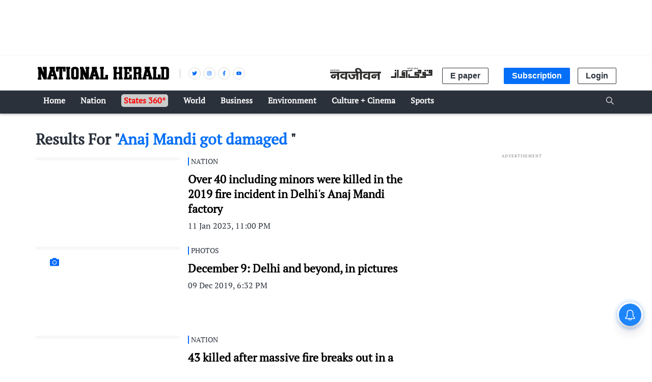

--- FILE ---
content_type: text/html; charset=utf-8
request_url: https://www.nationalheraldindia.com/topic/anaj-mandi-got-damaged
body_size: 37835
content:
<!DOCTYPE html>
  <html lang="en" xmlns:og="http://ogp.me/ns#">
  <head>
    <meta charset="utf-8">
    <title>Anaj Mandi got damaged Latest Stories, Exclusive News Articles, Videos, Photos and More Anaj Mandi got damaged News</title><link rel="canonical" href="https://www.nationalheraldindia.com/topic/anaj-mandi-got-damaged"/><meta name="description" content="Read Anaj Mandi got damaged Latest News Stories on National Herald, Anaj Mandi got damaged Photo gallery, video stories, Exclusive Anaj Mandi got damaged News Stories only on National Herald"/><meta name="title" content="Anaj Mandi got damaged Latest Stories, Exclusive News Articles, Videos, Photos and More Anaj Mandi got damaged News"/><meta name="keywords" content="Anaj Mandi got damaged"/><meta name="twitter:card" content="summary_large_image"/><meta name="twitter:title" content="Anaj Mandi got damaged Latest Stories, Exclusive News Articles, Videos, Photos and More Anaj Mandi got damaged News"/><meta name="twitter:description" content="Read Anaj Mandi got damaged Latest News Stories on National Herald, Anaj Mandi got damaged Photo gallery, video stories, Exclusive Anaj Mandi got damaged News Stories only on National Herald"/><meta name="twitter:site" content="@NH_India"/><meta name="twitter:domain" content="https://www.nationalheraldindia.com"/><meta property="fb:app_id" content="147174345884303"/><meta property="og:site_name" content="National Herald"/><script type="application/ld+json">{"@context":"http://schema.org","@type":"BreadcrumbList","itemListElement":[{"@type":"ListItem","position":1,"name":"Home","item":"https://www.nationalheraldindia.com"}]}</script>
    <meta content="width=device-width, initial-scale=1, maximum-scale=1, minimum-scale=1, user-scalable=no" name="viewport">
    <meta content="yes" name="apple-mobile-web-app-capable">
    <meta content="black" name="apple-mobile-web-app-status-bar-style">
    <meta content="" name="apple-mobile-web-app-title">
    <meta name="theme-color" content="#056ff7"/>
    <meta name="robots" content="NOODP" />
    
    
      <meta property="fb:pages" content="204318116677554" />
    
    <!-- bing meta tag -->
    <meta name="msvalidate.01" content="48CE416292469002972F5AE6200DE410" />
    <meta name="robots" content="max-image-preview:large" />
    <link rel="dns-prefetch" href="//images.assettype.com">
    <link href="/manifest.json" rel="manifest">
    <link rel="preconnect" href="https://prod-analytics.qlitics.com" >
    <link rel="dns-prefetch" href="//adservice.google.com">
    <link rel="dns-prefetch" href="//adservice.google.co.in">
    <link rel="dns-prefetch" href="//tpc.googlesyndication.com">
    <link rel="dns-prefetch" href="//www.facebook.com">
    <link rel="dns-prefetch" href="//instagram.com">
    <link rel="dns-prefetch" href="//youtube.com">
    <link rel="dns-prefetch" href="//sb.scorecardresearch.com">
    <link rel="preconnect dns-prefetch" href="https://fonts.gstatic.com/" crossorigin />
    <link rel="preconnect" crossorigin href="https://sb.scorecardresearch.com/" />
    <link rel="preconnect" crossorigin href="https://www.google-analytics.com/" />
    <link href="https://q.quora.com/" rel="preconnect" crossorigin>
    <link href="https://a.quora.com/" rel="preconnect" crossorigin>

    
      <!-- English -->
      <style>
        @font-face{font-family:Muli;font-style:normal;font-weight:400;src:local('Muli Regular'),local('Muli-Regular'),url(https://fonts.gstatic.com/s/muli/v12/7Auwp_0qiz-afTLGKw.woff) format('woff');font-display:swap}@font-face{font-family:Muli;font-style:normal;font-weight:700;src:local('Muli Bold'),local('Muli-Bold'),url(https://fonts.gstatic.com/s/muli/v12/7Au_p_0qiz-adYnjOCX2yQ.woff) format('woff');font-display:swap}@font-face{font-family:Muli;font-style:normal;font-weight:800;src:local('Muli ExtraBold'),local('Muli-ExtraBold'),url(https://fonts.gstatic.com/s/muli/v12/7Au_p_0qiz-adZXgOCX2yQ.woff) format('woff');font-display:swap}@font-face{font-family:'PT Serif';font-style:italic;font-weight:400;src:local('PT Serif Italic'),local('PTSerif-Italic'),url(https://fonts.gstatic.com/s/ptserif/v9/EJRTQgYoZZY2vCFuvAFT_r21dA.woff) format('woff');font-display:swap}@font-face{font-family:'PT Serif';font-style:normal;font-weight:400;src:local('PT Serif'),local('PTSerif-Regular'),url(https://fonts.gstatic.com/s/ptserif/v9/EJRVQgYoZZY2vCFuvAFWzrk.woff) format('woff');font-display:swap;}
        :root {
          --fallback: -apple-system,BlinkMacSystemFont,"Segoe UI",Roboto,Oxygen,Ubuntu,Cantarell,"Open Sans","Helvetica Neue",sans-serif;
          --sansTypeface: var(--fallback);
          --serifTypeface: serif;
          --placeholder-image: url("https://images.assettype.com/nationalherald/2022-09/cace8beb-4b50-41a3-91ee-56f44d3858dd/nh_national_herald.jpg");
        }
        .fonts-loaded {
          --sansTypeface: "Muli", var(--fallback);
          --serifTypeface: "PT Serif", serif;
        }
      </style>
      
<script type="application/ld+json">
  [
  {
    "@context": "http://schema.org/",
    "@type": "SiteNavigationElement",
    "name": "News",
    "url": "https://www.nationalheraldindia.com/section/news"
  },
  {
    "@context": "http://schema.org/",
    "@type": "SiteNavigationElement",
    "name": "National",
    "url": "https://www.nationalheraldindia.com/section/national"
  },
  {
    "@context": "http://schema.org/",
    "@type": "SiteNavigationElement",
    "name": "International",
    "url": "https://www.nationalheraldindia.com/section/international"
  },
  {
    "@context": "http://schema.org/",
    "@type": "SiteNavigationElement",
    "name": "India",
    "url": "https://www.nationalheraldindia.com/section/india"
  },
  {
    "@context": "http://schema.org/",
    "@type": "SiteNavigationElement",
    "name": "Business",
    "url": "https://www.nationalheraldindia.com/section/business"
  },
  {
    "@context": "http://schema.org/",
    "@type": "SiteNavigationElement",
    "name": "Sports",
    "url": "https://www.nationalheraldindia.com/section/sports"
  },
  {
    "@context": "http://schema.org/",
    "@type": "SiteNavigationElement",
    "name": "Sci technology",
    "url": "https://www.nationalheraldindia.com/section/science-tech"
  },
  {
    "@context": "http://schema.org/",
    "@type": "SiteNavigationElement",
    "name": "Interviews",
    "url": "https://www.nationalheraldindia.com/section/interview"
  },
  {
    "@context": "http://schema.org/",
    "@type": "SiteNavigationElement",
    "name": "Demonetisation",
    "url": "https://www.nationalheraldindia.com/section/demonetisation"
  },
  {
    "@context": "http://schema.org/",
    "@type": "SiteNavigationElement",
    "name": "Democracy",
    "url": "https://www.nationalheraldindia.com/section/democracy"
  },
  {
    "@context": "http://schema.org/",
    "@type": "SiteNavigationElement",
    "name": "Institution",
    "url": "https://www.nationalheraldindia.com/section/institution"
  },
  {
    "@context": "http://schema.org/",
    "@type": "SiteNavigationElement",
    "name": "Governance",
    "url": "https://www.nationalheraldindia.com/section/governance"
  },
  {
    "@context": "http://schema.org/",
    "@type": "SiteNavigationElement",
    "name": "Opinion",
    "url": "https://www.nationalheraldindia.com/section/opinion"
  },
  {
    "@context": "http://schema.org/",
    "@type": "SiteNavigationElement",
    "name": "Editorial",
    "url": "https://www.nationalheraldindia.com/section/editorial"
  },
  {
    "@context": "http://schema.org/",
    "@type": "SiteNavigationElement",
    "name": "Voices",
    "url": "https://www.nationalheraldindia.com/section/voices"
  },
  {
    "@context": "http://schema.org/",
    "@type": "SiteNavigationElement",
    "name": "Dissent",
    "url": "https://www.nationalheraldindia.com/section/dissent"
  },
  {
    "@context": "http://schema.org/",
    "@type": "SiteNavigationElement",
    "name": "Investigation",
    "url": "https://www.nationalheraldindia.com/section/investigation"
  },
  {
    "@context": "http://schema.org/",
    "@type": "SiteNavigationElement",
    "name": "Corruption",
    "url": "https://www.nationalheraldindia.com/section/corruption"
  },
  {
    "@context": "http://schema.org/",
    "@type": "SiteNavigationElement",
    "name": "Crime",
    "url": "https://www.nationalheraldindia.com/section/crime"
  },
  {
    "@context": "http://schema.org/",
    "@type": "SiteNavigationElement",
    "name": "Politics",
    "url": "https://www.nationalheraldindia.com/section/politics"
  },
  {
    "@context": "http://schema.org/",
    "@type": "SiteNavigationElement",
    "name": "Archives",
    "url": "https://www.nationalheraldindia.com/section/archives"
  },
  {
    "@context": "http://schema.org/",
    "@type": "SiteNavigationElement",
    "name": "Cafe",
    "url": "https://www.nationalheraldindia.com/section/cafe"
  },
  {
    "@context": "http://schema.org/",
    "@type": "SiteNavigationElement",
    "name": "Reviews & Recommendations",
    "url": "https://www.nationalheraldindia.com/section/reviews-recommendations"
  },
  {
    "@context": "http://schema.org/",
    "@type": "SiteNavigationElement",
    "name": "People",
    "url": "https://www.nationalheraldindia.com/section/people"
  },
  {
    "@context": "http://schema.org/",
    "@type": "SiteNavigationElement",
    "name": "Book Extracts",
    "url": "https://www.nationalheraldindia.com/section/book-extract"
  },
  {
    "@context": "http://schema.org/",
    "@type": "SiteNavigationElement",
    "name": "Films",
    "url": "https://www.nationalheraldindia.com/section/films"
  },
  {
    "@context": "http://schema.org/",
    "@type": "SiteNavigationElement",
    "name": "Art",
    "url": "https://www.nationalheraldindia.com/section/art"
  },
  {
    "@context": "http://schema.org/",
    "@type": "SiteNavigationElement",
    "name": "Entertainment",
    "url": "https://www.nationalheraldindia.com/section/entertainment"
  },
  {
    "@context": "http://schema.org/",
    "@type": "SiteNavigationElement",
    "name": "Young India",
    "url": "https://www.nationalheraldindia.com/section/young-india"
  },
  {
    "@context": "http://schema.org/",
    "@type": "SiteNavigationElement",
    "name": "Campus",
    "url": "https://www.nationalheraldindia.com/section/campus"
  },
  {
    "@context": "http://schema.org/",
    "@type": "SiteNavigationElement",
    "name": "Education",
    "url": "https://www.nationalheraldindia.com/section/education"
  },
  {
    "@context": "http://schema.org/",
    "@type": "SiteNavigationElement",
    "name": "EYE ON RSS",
    "url": "https://www.nationalheraldindia.com/section/eye-on-rss"
  },
  {
    "@context": "http://schema.org/",
    "@type": "SiteNavigationElement",
    "name": "Subscribe Newspaper",
    "url": "https://www.nationalheraldindia.com/subscribe"
  }
]
</script>

      <link rel="icon" href="/NH-favicon.png" type="image/x-icon"/>
      
    <style>
      .breaking-news-view-m__breaking-news-container__1Wk87,.breaking-news-view-m__ur-breaking-news-container__1MX1f{display:block;line-height:40px;margin-top:24px;box-shadow:inset 0 0 0 1px var(--borderGray)}@media (min-width:768px){.breaking-news-view-m__breaking-news-container__1Wk87,.breaking-news-view-m__ur-breaking-news-container__1MX1f{max-width:var(--container-width);margin:10px auto 24px}}@media only screen and (max-width:768px){.breaking-news-view-m__breaking-news-container__1Wk87 .slick-slider,.breaking-news-view-m__ur-breaking-news-container__1MX1f .slick-slider{z-index:0}}.ur-breaking-news{height:52px;padding-left:0;margin-top:12px}.breaking-news-view-m__ur-breaking-news-container__1MX1f{text-align:right}@media only screen and (max-width:768px){.breaking-news-view-m__ur-breaking-news-container__1MX1f .slick-slider{min-height:90px!important}}.breaking-news-view-m__ur-breaking-news-container__1MX1f .breaking-news-view-m__breaking-news-item__2floq{padding:0 100px 0 15px}.breaking-news-view-m__ur-breaking-news-container__1MX1f .breaking-news-view-m__breaking-news-header__1ry_w{margin-bottom:-10px}.breaking-news-view-m__ur-breaking-news-container__1MX1f .ur-breaking-news{margin-top:10px}.breaking-news-view-m__ur-breaking-news-container__1MX1f .breaking-news-view-m__slider-slide__3I-lI{min-height:45px}.breaking-news-view-m__breaking-news-title__14aHn,.breaking-news-view-m__ur-breaking-news-title__phkIp{color:var(--white);padding:12px 20px;line-height:1;text-transform:uppercase;font-size:var(--medium);flex-shrink:0;position:absolute}.breaking-news-view-m__ur-breaking-news-title__phkIp{background-color:var(--purple);padding:10px 20px 18px}.breaking-news-view-m__breaking-news-title__14aHn{position:absolute;background-color:var(--primaryColor)}.slider-slide{visibility:hidden}.slider-slide.slide-visible{visibility:visible}.breaking-news-view-m__breaking-news-item__2floq{display:flex;align-items:center;line-height:normal;padding:0 15px 0 140px;justify-content:space-between}.breaking-news-view-m__breaking-news-header__1ry_w{display:block;margin-bottom:-12px;padding-left:16px;font-size:var(--medium);font-weight:700;white-space:nowrap;overflow:hidden;text-overflow:ellipsis;width:100%;position:relative;z-index:1}.breaking-news-view-m__breaking-news-container-padding__2qoqV{padding-bottom:24px}@media only screen and (max-width:992px){.breaking-news-view-m__breaking-news-item__2floq{padding:0 10px 0 122px}.breaking-news-view-m__breaking-news-container__1Wk87{line-height:34px}.breaking-news-view-m__breaking-news-container__1Wk87 .slick-list{max-height:36px}.breaking-news-view-m__breaking-news-title__14aHn{padding:10px}}@media only screen and (max-width:768px){.breaking-news-view-m__breaking-news-title__14aHn{padding:4px 16px;width:50%;text-align:center;margin:0 auto -10px;position:relative;z-index:var(--zIndexBasic)}.breaking-news-view-m__ur-breaking-news-title__phkIp{position:relative}.breaking-news-view-m__ur-breaking-news-container__1MX1f .breaking-news-view-m__breaking-news-item__2floq{padding:0 15px 0 20px}.breaking-news-view-m__ur-breaking-news-container__1MX1f .breaking-news-view-m__breaking-news-header__1ry_w{margin:0}.breaking-news-view-m__breaking-news-container__1Wk87,.breaking-news-view-m__ur-breaking-news-container__1MX1f{display:block;line-height:unset}.breaking-news-view-m__breaking-news-container__1Wk87 .slick-list,.breaking-news-view-m__ur-breaking-news-container__1MX1f .slick-list{max-height:unset}.breaking-news-view-m__breaking-news-container__1Wk87 .slick-slider,.breaking-news-view-m__ur-breaking-news-container__1MX1f .slick-slider{margin:18px 0 25px;min-height:70px!important}.breaking-news-view-m__breaking-news-item__2floq{padding:0 12px}.breaking-news-view-m__breaking-news-header__1ry_w{font-size:var(--medium);white-space:pre-wrap;overflow:auto;min-height:80px;margin-bottom:unset}}@media only screen and (min-width:768px){.en-breaking-news{line-height:36px}}.styles-m__search__c6kw5{align-self:center}.styles-m__search__btn__4CL5x{background:transparent;border:none;margin-right:2px;cursor:pointer;padding:6px 3px 3px}.styles-m__search__box__t5WwX{display:flex}.styles-m__search__form__3iSmX{height:85px;display:flex;overflow:hidden;justify-content:center;align-items:center;position:absolute;top:100%;left:0;right:0;bottom:0;background-color:var(--white);border-bottom:1px solid var(--borderColorLight);transform:rotateX(90deg);transform-origin:left top;transition-property:transform;transition-duration:.8s;transition-timing-function:cubic-bezier(0,1,.5,1);margin-left:calc(50% - 50vw);margin-right:calc(50% - 50vw);padding:0 15px}.styles-m__search__form-container__3awuu{max-width:var(--container-width);flex-grow:1}.input{width:100%;padding:12px;box-shadow:none;outline:none;border:1px solid var(--borderColor);font-size:16px;height:40px}.styles-m__label__fdiAe{flex-grow:1}.styles-m__close-icon__QVNgp{position:absolute;right:0;margin-right:24px;cursor:pointer}.styles-m__button__2paIv{background:var(--white)}input:placeholder-shown{direction:ltr}.styles-m__subscriptions-btn__3HGVG{align-self:flex-end;background-color:var(--primaryColor);color:var(--white);border:1px solid var(--primaryColor);cursor:pointer;outline:none;font-weight:700}@media (min-width:768px){.styles-m__subscriptions-btn__3HGVG{display:none}}.styles-m__subscribe-style__3BZgw{position:relative}.styles-m__subscribe-menu__2BOy7{z-index:1;position:absolute;background-color:#fff;min-width:96px;font-weight:400;font-size:var(--small);color:#000;cursor:pointer;top:20px;border:1px solid var(--primaryColor)}.styles-m__subscribe-menu__2BOy7 .styles-m__subscribe-menu-item__2Z4YQ{font-weight:700;display:block;padding:5px 0;font-size:8px;text-align:center}.styles-m__subscribe-menu__2BOy7 .styles-m__subscribe-menu-item__2Z4YQ:hover{background-color:var(--twitter);color:#fff}.styles-m__subscribe-menu__2BOy7 .styles-m__image-subscribe-menu-item__Ak-4e{padding:3px 3px 0;display:block}.styles-m__subscribe-menu__2BOy7 .styles-m__subscribe-menu-item-ur__3YhQH{line-height:1.2}.styles-m__subscribe-menu__2BOy7 .styles-m__selected-menu-item__2VvLH{background-color:var(--primaryColor);color:#fff}.styles-m__subscribe-menu-ur__rn6-f{top:31px}.styles-m__button__A5RBZ{padding:5px 15px;font-size:var(--base);font-weight:700;line-height:1.25;color:var(--secondaryColor);border-radius:2px;border:solid 1px var(--borderColorDark);background:var(--white)}.section-link-m__section-link__2i0X3{display:flex;flex-direction:column;justify-content:space-between;align-items:center;padding:5px;background-color:transparent;font-size:var(--small)}.section-link-m__text__ku3jX{color:red;font-size:12px;font-weight:var(--bold);line-height:1}@media (min-width:768px){.section-link-m__section-link__2i0X3{display:none}}.styles-m__arrow__9YN2G{flex:1;display:flex;justify-content:flex-end;padding-right:5px}.styles-m__arrow__9YN2G:hover{cursor:pointer}.styles-m__arrow--open__37tuF svg{transform:rotate(0deg)!important}.en-arrow svg{transform:rotate(90deg);transition:transform .2s}.ur-arrow svg{transform:rotate(-90deg)}@media (min-width:768px){.styles-m__arrow__9YN2G{display:none}}.styles-m__navbar-menu__yhWbF{list-style-type:none;margin:0;padding:0 30px 0 0;display:flex;flex-grow:1;flex-direction:column}.styles-m__menu-item__3kYVy{font-size:var(--base);font-weight:var(--bold);list-style:none;position:relative;cursor:pointer;padding:3px 15px;text-transform:capitalize;display:grid;border-bottom:1px solid transparent}.styles-m__menu-item__3kYVy.styles-m__menu-item--small__1ggjg{font-size:var(--small);border-top:0}.styles-m__en-menu-item__1v2WX{border-bottom:1px solid var(--primaryBg)}.styles-m__ur-menu-item__1RTLr{border-bottom:1px solid var(--purple)}.styles-m__en-menu-item__1v2WX:hover,.styles-m__ur-menu-item__1RTLr:hover{border-bottom:1px solid #fff}.styles-m__ur-menu-item__1RTLr .styles-m__menu-item--small__1ggjg:hover{background-color:#be4ed0;border:none}.styles-m__en-menu-item__1v2WX:hover .styles-m__menu-item--small__1ggjg:hover{background-color:#3a414a}.styles-m__menu-item__parent__3E2aW{display:flex;align-items:center;padding:5px 0;position:relative}.styles-m__menu-item__parent--submenu-open__eVjDW:after{content:"";position:absolute;bottom:0;right:0;left:0;height:1px}.styles-m__submenu__2iZr4{display:none;background-color:var(--primaryBg);min-width:160px;font-weight:400;font-size:var(--small);line-height:1.57}.styles-m__submenu__2iZr4 .styles-m__menu-item__3kYVy{padding:12px}.styles-m__ur-menu-item__1RTLr .styles-m__submenu__2iZr4{background-color:var(--purple);border:none}.styles-m__submenu__2iZr4.styles-m__submenu--show__5qyJD{display:block}@media (min-width:768px){.styles-m__navbar-menu__yhWbF{flex-direction:row}.styles-m__submenu__2iZr4{position:absolute;top:100%}.styles-m__menu-item__3kYVy:hover .styles-m__submenu__2iZr4{display:block}}.styles-m__navbar-menu__hrIOX{list-style-type:none;margin:0;display:flex;padding:0;flex-grow:1;flex-direction:column}.styles-m__menu-wrapper__2KpML{flex-grow:1}.styles-m__menu-item__3Kfm3{font-size:var(--base);font-weight:var(--bold);list-style:none;position:relative;cursor:pointer;padding:7px 15px;text-transform:capitalize;display:grid;align-items:center;border-bottom:1px solid transparent}.styles-m__menu-item__3Kfm3:hover{border-bottom:1px solid #fff}.styles-m__logo__3hhg5{padding:15px;display:flex;justify-content:space-between;align-items:center}@media (min-width:768px){.styles-m__navbar-menu__hrIOX{flex-direction:row;padding:0}.styles-m__logo__3hhg5{display:none}}.styles-m__publisher-logo__1GwUp{max-width:158px;position:relative;display:flex;align-items:center}.styles-m__publisher-logo__1GwUp .nj-logo{width:150px}.styles-m__publisher-logo__1GwUp .nh-logo{width:266px}.styles-m__divider__JPPwO{display:none}@media screen and (min-width:768px){.styles-m__publisher-logo__1GwUp{max-width:300px}.styles-m__divider__JPPwO{height:18px;width:36px;display:flex;justify-content:center;position:relative}.styles-m__divider__JPPwO:after{content:"";width:1px;background:#c1c1c1}}.styles-m__social-follow__OfwIW{list-style-type:none}.styles-m__social-link__1Unn3{margin-right:5px;border-radius:50%;border:1px solid var(--borderGray);width:24px;height:24px;display:flex;justify-content:center;align-items:center;line-height:0}.styles-m__social-link__1Unn3:nth-child(2){order:4}.styles-m__social-link__1Unn3:nth-child(3){order:3}.styles-m__social-link__1Unn3:nth-child(4){order:2}@media only screen and (max-width:768px){.couplet-m__couplet-main-wrapper__213Ih{min-height:76px;width:100%}}.couplet-m__couplet-wrapper__1CRC8{display:flex;justify-content:center}@media only screen and (max-width:768px){.couplet-m__couplet-wrapper__1CRC8{width:100%;text-align:center;padding:8px 0;flex-direction:column}}.couplet-m__summary__fPcmI{padding-right:20px;min-height:40px}@media (max-width:768px){.couplet-m__summary__fPcmI{font-size:var(--small)}}.profileImage-m__profile-wrapper__1aJQO{border:solid 2px var(--primaryBg);border-radius:50%;width:34px;height:34px;padding:0;box-shadow:0 1px 2px 0 rgba(0,0,0,.15);overflow:hidden;margin-top:15px}@media (max-width:768px){.profileImage-m__profile-wrapper__1aJQO{margin-left:3px}}.profileImage-m__profile-pic__2tbB1{border-radius:50%;object-fit:cover;cursor:pointer}.profileImage-m__profile-wrapper-circle__ZK-I7{border:solid 2px var(--primaryBg);border-radius:50%;width:34px;height:34px;padding:0;box-shadow:0 1px 2px 0 rgba(0,0,0,.15);overflow:hidden;margin-top:15px}@media (max-width:768px){.profileImage-m__profile-wrapper-circle__ZK-I7{margin-left:3px}}@media (min-width:1024px){.profileImage-m__profile-wrapper-circle__ZK-I7{margin-top:0}}.profileImage-m__profile-wrapper-circle__ZK-I7{background:transparent;text-align:center;cursor:pointer}.profileImage-m__profile-circle__O2Dra{color:var(--secondaryColor);font-size:var(--large)}@media (min-width:1024px){.profileImage-m__profile-wrapper__1aJQO{margin-top:0}}.styles-m__sister-companies__3h0aB{display:flex;flex-wrap:wrap;margin-top:10px}.styles-m__sister-companies__3h0aB .btn-login{font-size:16px;margin-top:20px;align-self:flex-end;cursor:pointer}.styles-m__sister-companies__3h0aB .subscriptions-btn{font-size:16px;margin:10px 15px 0;align-self:flex-end;background-color:var(--primaryColor);color:var(--white);border:1px solid var(--primaryColor);cursor:pointer;outline:none}.styles-m__sister-companies__3h0aB .epaper-btn{margin-top:10px;align-self:flex-end}.styles-m__subscribe-style__1gVUf{display:flex;position:relative}.styles-m__subscription-btn__20owm{font-size:16px;margin:10px 15px 0;align-self:flex-end;background-color:var(--primaryColor);color:var(--white);border:1px solid var(--primaryColor);cursor:pointer;outline:none}.styles-m__contribute-btn__3b2zc{font-size:16px;margin-left:28px}.styles-m__contribute-btn-member__EI9M7{margin-left:63px}.styles-m__international-subscribe-style__1do1P{margin-left:15px}.styles-m__subscribe-menu__1lk6H{top:30px;z-index:1;position:absolute;background-color:#fff;width:130px;font-weight:400;font-size:var(--small);line-height:1.25;cursor:pointer;left:15px;color:#000;border:1px solid var(--primaryColor)}.styles-m__subscribe-menu__1lk6H .styles-m__subscribe-menu-item__ld6uT{font-weight:700;display:block;font-size:11px;padding:5px 0;text-align:center}.styles-m__subscribe-menu__1lk6H .styles-m__subscribe-menu-item__ld6uT:hover{background-color:var(--twitter);color:#fff}.styles-m__subscribe-menu__1lk6H .styles-m__image-subscribe-menu-item__2k_AJ{display:block;padding:3px 3px 0}.styles-m__subscribe-menu__1lk6H .styles-m__image-subscribe-menu-item__2k_AJ .styles-m__nh-image-ur__XayIF{margin-bottom:3px}.styles-m__subscribe-menu__1lk6H .styles-m__selected-menu-item__2sP11{background-color:var(--primaryColor);color:#fff}.styles-m__subscribe-menu-ur__3a74h{left:91px}.styles-m__logo__X7AtL{margin:12px}@media (min-width:768px){.styles-m__logo__X7AtL{margin:24px 5px}}@media (min-width:768px){.styles-m__sister-companies__3h0aB{align-items:normal;justify-content:space-around}.styles-m__sister-companies__3h0aB .btn-login,.styles-m__sister-companies__3h0aB .epaper-btn,.styles-m__sister-companies__3h0aB .subscriptions-btn{margin-top:0}.styles-m__logo__X7AtL{margin:0 5px}}.styles-m__sister-company-nj__R-FEN .nh-logo{width:120px}@media (min-width:768px){.styles-m__sister-company-nj__R-FEN .nh-logo{margin-right:10px}}.styles-m__logo-align__2TFO5{display:flex;align-items:center}.styles-m__sister-company-qa__3dXsN .nh-logo{width:120px;margin-right:10px}.styles-m__sister-company-nh__3l3KS .nj-logo,.styles-m__sister-company-qa__3dXsN .nj-logo{width:100px;height:24px}@media (max-width:767px){.subscriptions-btn{display:none}}.styles-m__hamburger-icon__2OxLR{padding:10px 12px;display:flex;justify-content:center;align-items:center}@media (min-width:768px){.styles-m__hamburger-icon__2OxLR{display:none}}.social-auth-button-m__fb-wrapper__I1uXV,.social-auth-button-m__wrapper__3Iscg{height:42px;border-radius:4px;display:flex;flex-direction:row;justify-content:space-evenly;align-items:center;cursor:pointer;-webkit-user-select:none;-moz-user-select:none;-ms-user-select:none;user-select:none;padding:0 10px}.social-auth-button-m__fb-wrapper__I1uXV{background-color:var(--chambray)}.social-auth-button-m__fb-wrapper__I1uXV>svg{width:26px;height:26px}.social-auth-button-m__google-wrapper__2-qTc{background-color:var(--cornflower-blue);height:42px;border-radius:4px;display:flex;flex-direction:row;justify-content:space-evenly;align-items:center;cursor:pointer;-webkit-user-select:none;-moz-user-select:none;-ms-user-select:none;user-select:none;padding:0 10px}.social-auth-button-m__google-icon__UpVNQ{background-image:url(/nationalherald/assets/google-2801f13550fd9d28b19b.png);background-repeat:no-repeat;width:28px;height:28px}.social-auth-button-m__title-wrapper__BHe1q{color:var(--white);font-size:14px;letter-spacing:1px}.social-auth-button-m__title__3Gket{font-weight:var(--semi-bold)}.login-view-m__wrapper__2dJMi{display:flex;flex-direction:column;align-items:center;text-align:center;padding:40px 20px;border-radius:5px;background-color:var(--white);direction:ltr}.login-view-m__wrapper__2dJMi .google{padding:20px 25px 20px 1px}.login-view-m__wrapper__2dJMi .google .icon-title{margin-left:10px}.login-view-m__wrapper__2dJMi .checkbox-type{height:10px;width:10px}.login-view-m__wrapper__2dJMi>a{width:150px}input[type=date]::-webkit-calendar-picker-indicator{margin-right:10px;font-size:16px}.login-view-m__two-col-input-fields__FJ79A{border:none;font-family:var(--font-1);text-indent:10px;height:40px;border-radius:4px;background-color:#f5f5f5;width:100%;-webkit-appearance:none;-moz-appearance:none;appearance:none}.login-view-m__two-col-input-fields__FJ79A::-webkit-input-placeholder{color:#000}.login-view-m__two-col-input-fields__FJ79A::-moz-placeholder{color:#000}.login-view-m__two-col-input-fields__FJ79A::-ms-input-placeholder{color:#000}.login-view-m__two-col-input-fields__FJ79A::placeholder{color:#000}.login-view-m__qw-input-field__2_B0v{font-size:14px;padding-bottom:10px}.login-view-m__two-col-text-indent__2QnwR{text-indent:40px}@media (min-width:768px){.login-view-m__half-width__3ZkXH{width:50%}}@media (min-width:768px){.login-view-m__three-col-width__1HCSQ{width:33%}}.login-view-m__signup-three-col-width__Nq_kO{margin:12px 7px 0}@media (min-width:768px){.login-view-m__signup-three-col-width__Nq_kO{width:400px}}.login-view-m__signup-three-col-wrapper__1_P7H{display:flex;flex-direction:column}@media (min-width:768px){.login-view-m__signup-three-col-wrapper__1_P7H{flex-direction:row;flex-wrap:wrap;justify-content:space-around}}.login-view-m__only-signup-wrapper__35kPt{padding:0;width:100%;flex-direction:column-reverse;gap:30px}.login-view-m__two-col-fields__2e_uU{display:flex;flex-direction:row;gap:10px;margin:12px 7px 0;justify-content:space-between;align-items:stretch}@media (max-width:767px){.login-view-m__two-col-fields__2e_uU{flex-direction:column}}.login-view-m__two-col-box-wrapper__3lTwA{position:relative;display:grid}@media (min-width:768px){.login-view-m__two-col-box-wrapper__3lTwA{width:50%}}.login-view-m__two-col-box-wrapper__3lTwA svg{position:absolute;top:12px;right:12px;bottom:12px;left:12px}.login-view-m__signup-two-col-box-wrapper__19N7L{margin:12px 7px 0}@media (min-width:768px){.login-view-m__signup-two-col-box-wrapper__19N7L{width:400px}}@media (max-width:767px){.login-view-m__signup-two-col-box-wrapper__19N7L{max-width:400px;min-width:228px}}.login-view-m__qw-box-wrapper__263u8 svg{top:18px}.login-view-m__checkbox-view__2fO60{width:-moz-fit-content;width:fit-content;display:flex;align-items:center}.login-view-m__checkbox-view__2fO60 .login-view-m__checkbox-title__2JIG-{margin-top:14px;font-size:13px}.login-view-m__checkbox-view__2fO60 .login-view-m__qw-checkbox-title__h1Dgt{margin-top:7px;font-size:14px}.login-view-m__highlight-text__33aDE{color:var(--chambray);font-weight:700}.login-view-m__description__2nQPu,.login-view-m__user-select-style__3pjL1{-webkit-user-select:none;-moz-user-select:none;-ms-user-select:none;user-select:none}.login-view-m__description__2nQPu{font-family:var(--font-2);font-size:var(--base);font-weight:var(--semi);line-height:1.38;text-align:center;color:var(--secondaryColor);margin-bottom:20px}.login-view-m__facebook-auth__3IHRC{display:flex;justify-content:center;margin:0 7px 40px;width:132px}.login-view-m__facebook-auth__3IHRC>a{width:150px}.login-view-m__signin-btn__1sO5q,.login-view-m__signup-btn__3pQWS{font-size:16px;background-color:#fff}.login-view-m__signin-btn__1sO5q.login-view-m__active__2ETYQ,.login-view-m__signup-btn__3pQWS.login-view-m__active__2ETYQ{background-color:#4285f4;color:#fff}.login-view-m__signup-btn__3pQWS{border:none;width:135px;height:35px;border-radius:5px;font-weight:700;box-shadow:0 0 6px rgba(0,0,0,.16);margin-left:4px;margin-right:5px}.login-view-m__flex-spaced-wrapper__lSoaV{margin-bottom:var(--space2);display:flex;justify-content:space-between;width:100%}.login-view-m__box-wrapper__1mQoX{position:relative;display:grid;margin:12px 7px 0;max-width:400px;min-width:228px}.login-view-m__box-wrapper__1mQoX svg{position:absolute;top:12px;right:12px;bottom:12px;left:12px}.login-view-m__box-wrapper__1mQoX .login-view-m__input-fields__28RPn{border:none;font-family:var(--font-1);text-indent:40px;grid-row:span 3;height:40px;border-radius:4px;background-color:#f5f5f5;width:100%}.login-view-m__box-wrapper__1mQoX .login-view-m__input-fields__28RPn::-webkit-input-placeholder{color:#000}.login-view-m__box-wrapper__1mQoX .login-view-m__input-fields__28RPn::-moz-placeholder{color:#000}.login-view-m__box-wrapper__1mQoX .login-view-m__input-fields__28RPn::-ms-input-placeholder{color:#000}.login-view-m__box-wrapper__1mQoX .login-view-m__input-fields__28RPn::placeholder{color:#000}.login-view-m__err-messages__3b6EQ{color:red;font-size:12px;line-height:1.3}.login-view-m__forgot-pwd__2rbgR{color:#55acee;margin-bottom:var(--space2);display:block;cursor:pointer}.login-view-m__signup-action-btn__qbx7f{height:40px;border:none;border-radius:6px;font-weight:700;background-color:#4285f4;color:#fff;margin-bottom:var(--space2)}@media (min-width:768px){.login-view-m__wrapper__2dJMi{width:475px;margin:0 auto;padding:40px 0}.login-view-m__description__2nQPu{margin:0 80px 20px}.login-view-m__account__3n-aQ{flex-direction:row}.login-view-m__social-auth__3-RrY{display:flex}.login-view-m__google-auth__2ebD4{margin-left:5px;width:125px}.login-view-m__signin-btn__1sO5q,.login-view-m__signup-btn__3pQWS{font-size:16px;background-color:#fff}.login-view-m__signin-btn__1sO5q.login-view-m__active__2ETYQ,.login-view-m__signup-btn__3pQWS.login-view-m__active__2ETYQ{background-color:#4285f4;color:#fff}.login-view-m__signup-btn__3pQWS{border:none;width:135px;height:35px;border-radius:5px;font-weight:700;box-shadow:0 0 6px rgba(0,0,0,.16);margin-left:4px;margin-right:5px}.login-view-m__signin-btn__1sO5q{border:none;width:135px;height:35px;border-radius:65px;font-weight:700;box-shadow:0 2px 15px rgba(0,0,0,.25)}.login-view-m__flex-spaced-wrapper__lSoaV{margin-bottom:var(--space2);display:flex;justify-content:space-between;width:55%}.login-view-m__box-wrapper__1mQoX{position:relative;display:grid;margin-top:12px;width:400px}.login-view-m__box-wrapper__1mQoX svg{position:absolute;top:12px;right:12px;bottom:12px;left:12px}.login-view-m__box-wrapper__1mQoX .login-view-m__input-fields__28RPn{border:none;font-family:var(--font-1);text-indent:40px;grid-row:span 3;height:40px;border-radius:4px;background-color:#f5f5f5;width:100%}.login-view-m__box-wrapper__1mQoX .login-view-m__input-fields__28RPn::-webkit-input-placeholder{color:#000}.login-view-m__box-wrapper__1mQoX .login-view-m__input-fields__28RPn::-moz-placeholder{color:#000}.login-view-m__box-wrapper__1mQoX .login-view-m__input-fields__28RPn::-ms-input-placeholder{color:#000}.login-view-m__box-wrapper__1mQoX .login-view-m__input-fields__28RPn::placeholder{color:#000}.login-view-m__only-signup-box-wrapper__1BuZZ{display:flex;flex-wrap:wrap;justify-content:space-around}.login-view-m__only-signup-form__3cj6h{width:100%;display:flex;flex-direction:column;align-items:center}.login-view-m__only-signup-wrapper__35kPt{padding:0;width:100%;flex-direction:column-reverse;gap:30px}.login-view-m__qw-box-wrapper__263u8 svg{top:18px}.login-view-m__forgot-pwd__2rbgR{color:#55acee;cursor:pointer;display:flex;justify-content:end;align-items:flex-end;width:93%}.login-view-m__signup-action-btn__qbx7f{height:40px;border:none;border-radius:6px;font-weight:700;background-color:#4285f4;margin-bottom:var(--space2)}.login-view-m__two-col-fields__2e_uU{width:400px}}.login-view-m__form-height__XB7V2{overflow:auto;max-height:370px;margin-top:5px}@media (max-width:767px){.login-view-m__form-height__XB7V2{margin-top:10px;max-height:320px;overflow-y:scroll}}.login-view-m__error-message__3bOLK{color:red;font-size:14px;font-weight:600}input::-webkit-inner-spin-button,input::-webkit-outer-spin-button{-webkit-appearance:none;margin:0}.login-view-m__login-text-style__JDcUC{font-size:14px;margin:15px 0 -15px}.checkbox-m__wrapper__vf4cr{display:block;position:relative;padding-left:35px;cursor:pointer;font-size:12px;-webkit-user-select:none;-moz-user-select:none;-ms-user-select:none;user-select:none;font-weight:700;line-height:1.38;color:var(--secondaryColor)}.checkbox-m__wrapper__vf4cr input{position:absolute;opacity:0;cursor:pointer;height:0;width:0}.checkbox-m__checkbox-type__w01iP{position:absolute;top:-1px;left:6px;height:18px;width:18px;border:solid 1px var(--secondaryColor);border-radius:5px;background-color:var(--white)}.checkbox-m__checkbox-type__w01iP:after{content:"";position:absolute;display:none}.checkbox-m__wrapper__vf4cr .checkbox-m__checkbox-type__w01iP:after{left:5px;top:2px;width:6px;height:11px;border:solid var(--secondaryColor);border-width:0 2px 2px 0;transform:rotate(45deg);-webkit-transform:rotate(45deg);-ms-transform:rotate(45deg)}.checkbox-m__wrapper__vf4cr input:checked~.checkbox-m__checkbox-type__w01iP:after{display:block}.line-left-arrow-m__line-left-arrow__2FlI9{width:14px;height:14px;transform:rotate(-180deg)}@media (min-width:768px){.line-left-arrow-m__line-left-arrow__2FlI9{width:20px;height:20px}}.forgot-password-m__wrapper__2LZVZ{position:relative;background-color:var(--white)}.forgot-password-m__wrapper__2LZVZ .forgot-password-m__error__2nZIV{font-size:var(--base);color:red;margin-bottom:2rem;font-weight:var(--semi-bold)}.forgot-password-m__wrapper__2LZVZ .forgot-password-m__flex-col-spaced__2hxZE{display:flex;justify-content:center;align-items:center;flex-direction:column;min-height:300px;padding:2rem}.forgot-password-m__wrapper__2LZVZ .forgot-password-m__flex-col-spaced__2hxZE.forgot-password-m__center__1BI92{justify-content:center}.forgot-password-m__wrapper__2LZVZ .forgot-password-m__flex-col-spaced__2hxZE>svg{margin:0 auto;float:left}.forgot-password-m__wrapper__2LZVZ .forgot-password-m__flex-col-spaced__2hxZE .forgot-password-m__title__D13hl{text-align:center;margin-bottom:3rem}.forgot-password-m__wrapper__2LZVZ .forgot-password-m__flex-col-spaced__2hxZE .forgot-password-m__box-wrapper__uje56{position:relative;width:300px;display:grid}.forgot-password-m__wrapper__2LZVZ .forgot-password-m__flex-col-spaced__2hxZE .forgot-password-m__box-wrapper__uje56 svg{position:absolute;top:12px;right:12px;bottom:12px;left:12px}.forgot-password-m__wrapper__2LZVZ .forgot-password-m__flex-col-spaced__2hxZE .forgot-password-m__box-wrapper__uje56 .forgot-password-m__input-fields__3HgHL{border:none;font-family:var(--serifTypeface);text-indent:40px;grid-row:span 3;height:40px;border-radius:5px;background-color:#f5f5f5;margin-bottom:2rem}.forgot-password-m__wrapper__2LZVZ .forgot-password-m__flex-col-spaced__2hxZE .forgot-password-m__box-wrapper__uje56 .forgot-password-m__input-fields__3HgHL::-webkit-input-placeholder{color:grey}.forgot-password-m__wrapper__2LZVZ .forgot-password-m__flex-col-spaced__2hxZE .forgot-password-m__box-wrapper__uje56 .forgot-password-m__input-fields__3HgHL::-moz-placeholder{color:grey}.forgot-password-m__wrapper__2LZVZ .forgot-password-m__flex-col-spaced__2hxZE .forgot-password-m__box-wrapper__uje56 .forgot-password-m__input-fields__3HgHL::-ms-input-placeholder{color:grey}.forgot-password-m__wrapper__2LZVZ .forgot-password-m__flex-col-spaced__2hxZE .forgot-password-m__box-wrapper__uje56 .forgot-password-m__input-fields__3HgHL::placeholder{color:grey}.forgot-password-m__wrapper__2LZVZ .forgot-password-m__flex-col-spaced__2hxZE .forgot-password-m__send-btn__302lq{height:40px;border:none;border-radius:5px;font-weight:700;background-color:var(--primaryColor);color:var(--white);min-width:200px;display:block;margin:1.5rem auto}.forgot-password-m__wrapper__2LZVZ .forgot-password-m__flex-col-spaced__2hxZE .forgot-password-m__to-login__lYHGY{color:var(--primaryColor);margin:1rem auto;cursor:pointer;display:flex}.forgot-password-m__wrapper__2LZVZ .forgot-password-m__flex-col-spaced__2hxZE .forgot-password-m__to-login__lYHGY svg{margin-right:.5rem}.forgot-password-m__wrapper__2LZVZ .forgot-password-m__flex-col-spaced__2hxZE .forgot-password-m__bottom-text__1MLtX{color:var(--dove-gray)}.forgot-password-m__wrapper__2LZVZ .forgot-password-m__flex-col-spaced__2hxZE .forgot-password-m__bottom-text__1MLtX .forgot-password-m__contact-us__-f8jL{color:var(--primaryColor);cursor:pointer}@media (min-width:768px){.forgot-password-m__wrapper__2LZVZ{width:600px;height:100%;display:flex;align-items:center;justify-content:center;margin:auto}}.popupModal-m__modal-wrapper__W5FDc{position:fixed;top:0;left:0;right:0;bottom:0;z-index:6;background-color:var(--rgb-white-gray);opacity:1}.popupModal-m__modal__Ia5a0{position:fixed;top:50%;left:50%;z-index:200;transform:translate(-50%,-50%);border-radius:5px;box-shadow:0 2px 12px 0 rgba(0,0,0,.2);width:85%}@media (min-width:768px){.popupModal-m__modal__Ia5a0{width:auto}}:scope{--offcanvasMenuWidth:290px}.styles-m__navbar__1m8_H,.styles-m__urdu-navbar__CvgfV{flex-grow:1;z-index:var(--zIndexNavbar)}@media only screen and (min-width:768px){.styles-m__navbar__1m8_H,.styles-m__urdu-navbar__CvgfV{min-height:120px}}.styles-m__container__3Ynv8{max-width:var(--container-width);margin:auto;display:flex;flex-wrap:wrap;align-items:center}.styles-m__container--padded__gZWw3{height:67px;padding:10px 0}@media only screen and (max-width:1200px){.styles-m__container--padded__gZWw3{height:93px}}@media only screen and (max-width:767px){.styles-m__container--padded__gZWw3{height:72px}}@media only screen and (max-width:380px){.styles-m__container--padded__gZWw3{height:98px}}.styles-m__ur-container--padded__26I9g{height:110px;padding:10px 0}@media only screen and (max-width:768px){.styles-m__ur-container--padded__26I9g{height:148px}}.styles-m__social-follow__34zvN{margin:0;display:none}.styles-m__sister-companies__3Voy8{display:none}.styles-m__bleeding-row__3717T{border-bottom:1px solid var(--borderColorLight)}@media only screen and (min-width:768px){.styles-m__bleeding-row__3717T{box-shadow:0 2px 4px 0 var(--borderColorLight);position:relative;width:auto}}.styles-m__bleeding-row--menu__13YDp,.styles-m__ur-bleeding-row--menu__110Rz{border-bottom:none;box-shadow:0 2px 4px 0 var(--borderColorLight);color:var(--white);font-size:16px;font-weight:700;line-height:1.38}.styles-m__bleeding-row--menu__13YDp{background-color:var(--primaryBg)}@media only screen and (min-width:1200px){.styles-m__bleeding-row--menu__13YDp{height:45px}}@media only screen and (max-width:1200px){.styles-m__bleeding-row--menu__13YDp{height:72px}}@media only screen and (max-width:991px){.styles-m__bleeding-row--menu__13YDp{height:98px}}@media only screen and (max-width:767px){.styles-m__bleeding-row--menu__13YDp{height:0}}.styles-m__menu-container__3y6Cm{position:fixed;transform:translateX(-100%);left:0;top:0;bottom:0;transition:transform .3s;background-color:var(--primaryBg);width:var(--offcanvasMenuWidth);z-index:var(--zIndexOffCanvas)}.styles-m__menu-container--open__3Sukj{transform:translateX(0)}.styles-m__search-row-one__3nUAl{min-height:52px;display:flex;flex-grow:1;justify-content:flex-end;align-items:center;opacity:1!important}.styles-m__urdu-search-row-one__31fZr{display:none}.styles-m__ur-bleeding-row--menu__110Rz,.styles-m__ur-bleeding-row--menu__110Rz .styles-m__menu-container__3y6Cm{background-color:var(--purple)}@media only screen and (min-width:768px){.styles-m__ur-bleeding-row--menu__110Rz{height:53px}}@media only screen and (max-width:767px){.styles-m__ur-bleeding-row--menu__110Rz{height:0}}@media only screen and (max-width:768px){.styles-m__urdu-search-row-one__31fZr{display:flex;justify-content:flex-end;flex-grow:0.8;text-align:left}}.styles-m__search-row-two__2t3J_{display:none}.styles-m__menu-overlay__ROwaw{position:fixed;left:var(--offcanvasMenuWidth);width:calc(100vw - var(--offcanvasMenuWidth));top:0;bottom:0;z-index:0;display:none}.styles-m__menu-overlay--open__3CJil{display:block}.styles-m__offcanvas-static-links__UY4Bq,.styles-m__offcanvas-static-links__UY4Bq .styles-m__sister-companies__3Voy8,.styles-m__offcanvas-static-links__UY4Bq .styles-m__social-follow__34zvN{display:flex}.styles-m__offcanvas-static-links__UY4Bq{background:var(--white);flex-direction:column;flex-grow:1;padding:20px;color:var(--secondaryColor)}.styles-m__offcanvas-menu__text__3SrEN{font-size:var(--base);color:var(--secondaryColor);line-height:1.38;margin-bottom:10px}@media (min-width:768px){.styles-m__social-follow__34zvN{display:flex;flex-grow:1;align-items:center}.styles-m__bleeding-row--menu__13YDp,.styles-m__ur-bleeding-row--menu__110Rz{-webkit-clip-path:inset(0 0 -175% 0);clip-path:inset(0 0 -175% 0)}.styles-m__sister-companies__3Voy8{display:flex;flex-grow:1;justify-content:flex-end}.styles-m__bleeding-row__3717T{margin-left:calc(-50vw + 50%)}.styles-m__menu-container__3y6Cm{position:static;max-width:var(--container-width);transform:translateX(0);width:auto}.styles-m__search-row-one__3nUAl{display:none}.styles-m__search-row-two__2t3J_{display:block}.styles-m__menu-overlay__ROwaw,.styles-m__offcanvas-static-links__UY4Bq{display:none}}@media (max-width:768px){.styles-m__urdu-navbar__CvgfV .styles-m__menu-container__3y6Cm{left:auto;transform:translateX(100%);transition:right .3s;transition-timing-function:linear;right:0}}.styles-m__urdu-navbar__CvgfV .styles-m__menu-container--open__3Sukj{right:var(--offcanvasMenuWidth)}.styles-m__urdu-navbar__CvgfV .styles-m__menu-overlay__ROwaw{right:var(--offcanvasMenuWidth);left:auto}.styles-m__urdu-navbar__CvgfV .styles-m__menu-overlay--open__3CJil{display:block}.header-m__container__x4enm,.header-m__urdu-container__sIRtN{display:flex;justify-content:space-between;background-color:#fff;z-index:var(--zIndexOffCanvas);min-height:74px}@media (min-width:768px){.header-m__container__x4enm,.header-m__urdu-container__sIRtN{min-height:127px}}.header-m__urdu-container__sIRtN{min-height:150px}@media (min-width:768px){.header-m__urdu-container__sIRtN{min-height:170px}}.header-m__blue__1L_kP{background:blue}.header-m__ad-top__36Hpg{text-align:center;background-color:var(--white);height:76px;padding-top:10px}@media (min-width:768px){.header-m__ad-top__36Hpg{min-height:110px}}.header-m__ad-top__36Hpg #ad-wrapper{margin:0!important}:root{--background-color:#fff}body{font-weight:400}body,li,p{font-size:1.4rem}.styles-m__footer-container__1R-8G,.styles-m__ur-footer-container__16wfM{clear:both;text-align:center;font-size:20px;color:#fff;color:var(--white);padding:40px 0 50px;margin-top:20px}@media only screen and (max-width:768px){.styles-m__footer-container__1R-8G,.styles-m__ur-footer-container__16wfM{padding:40px 24px}}.styles-m__footer-container__1R-8G .urdu-last-social-link,.styles-m__ur-footer-container__16wfM .urdu-last-social-link{margin-right:8px}.styles-m__footer-container__1R-8G{background-color:#2a313b;background-color:var(--primaryBg)}.styles-m__ur-footer-container__16wfM{background-color:#af33c3;background-color:var(--purple)}.styles-m__footer__qP-Bo{max-width:100%;max-width:var(--container-width);margin:0 auto}.styles-m__buttons-style__37zca{display:flex;flex-direction:row;gap:1.5rem}.styles-m__link__1GaFR{color:#fff;color:var(--white);margin:5px 10px 5px 0;padding:5px 10px 5px 0;font-family:var(--serifTypeface);font-size:1.4rem;font-size:var(--base);line-height:14px;text-transform:capitalize}.styles-m__link__1GaFR:not(:last-child){border-right:1px solid #fff;border-right:1px solid var(--white)}.styles-m__link__1GaFR:last-child{margin-right:0;padding-right:0}.styles-m__logo-with-social-icons__1UuKW{display:flex;flex-direction:column;align-items:flex-start}.styles-m__follow-us__1zATU{font-size:1.4rem;font-size:var(--base);color:#fff;color:var(--white);margin-bottom:10px;text-align:left}.styles-m__social-icons__2QpmF{margin:24px 0}.styles-m__social-icon-link__3ilYO{background-color:#fff;background-color:var(--white);border-radius:50%;width:24px;height:24px;display:inline-flex;align-items:center;justify-content:center}.styles-m__social-icon-link__3ilYO:not(:last-child){margin-right:8px}.styles-m__subscribe-link__2VQfr{color:#fff;color:var(--white);border:1px solid #fff;border:1px solid var(--white);border-radius:2px;font-family:var(--serifTypeface);padding:8px 24px;font-size:1.4rem;font-size:var(--base)}.styles-m__ur-subscribe-link__2gih3{padding:0 24px;line-height:1.5;padding-bottom:10px}.styles-m__copyright-container__2CToN{display:flex;justify-content:center;align-items:flex-end;margin-bottom:60px}@media only screen and (max-width:768px){.styles-m__copyright-container__2CToN{flex-direction:column;justify-content:center;align-items:center;margin:20px 0 80px}}.styles-m__copyright__3gl6Q,.styles-m__powered-by__3SVcu{font-family:var(--serifTypeface);font-size:1.4rem;font-size:var(--base);color:#fff;color:var(--white)}.styles-m__powered__22CGM{display:flex;align-items:flex-end;margin:10px 0 0 24px;justify-content:center}@media only screen and (max-width:768px){.styles-m__powered__22CGM{margin-left:0}}.styles-m__quintype-logo__1_pMu{display:flex;align-items:flex-end}.styles-m__quintype-logo__img__3_PUn{width:24px;height:auto;margin-right:4px}.styles-m__footer-links__198ik{display:flex;justify-content:center;padding-bottom:8px}@media only screen and (max-width:768px){.styles-m__footer-links__198ik{flex-wrap:wrap;justify-content:flex-start}}.styles-m__sections-list__356dU{display:grid;grid-gap:10px;grid-column-gap:20px;grid-template-rows:repeat(5,25px);grid-auto-flow:column}@media only screen and (max-width:768px){.styles-m__sections-list__356dU{margin:40px 0;grid-template-rows:repeat(10,25px)}}.styles-m__footer-top__3Ml3k{display:grid;grid-template-columns:1fr 2fr;margin-bottom:48px}@media only screen and (max-width:768px){.styles-m__footer-top__3Ml3k{display:flex;flex-direction:column;margin-bottom:auto}}.styles-m__list-item__2bdeJ{list-style-type:none;font-size:14px;text-align:left}.styles-m__section-link__3VyYy{font-weight:700;font-weight:var(--bold);text-transform:capitalize}.styles-m__powered-by__3SVcu{font-family:var(--serifTypeface);font-size:1.4rem;font-size:var(--base);font-weight:400}.styles-m__publisher-logo__1r6u9{max-width:158px;position:relative;display:flex;align-items:center;border:none}.styles-m__publisher-logo__1r6u9 .nj-logo{width:150px}.styles-m__publisher-logo__1r6u9 .nh-logo{width:300px}@media screen and (min-width:768px){.styles-m__publisher-logo__1r6u9{max-width:300px}}.styles-m__footer__sticky_ad__1wg_5{position:fixed;bottom:2px;transform:translateX(8.5%)}.styles-m__footer__sticky_ad__1wg_5.styles-m__urdu__2AHVY{transform:translatex(45%)}@media only screen and (max-width:768px){.styles-m__footer__sticky_ad__1wg_5.styles-m__homepage__3JmC-,.styles-m__footer__sticky_ad__1wg_5.styles-m__storypage__GooxP{bottom:60px}.styles-m__footer__sticky_ad__1wg_5.styles-m__urdu__2AHVY{bottom:72px}.styles-m__footer__sticky_ad__1wg_5.styles-m__homepage__3JmC-,.styles-m__footer__sticky_ad__1wg_5.styles-m__storypage__GooxP,.styles-m__footer__sticky_ad__1wg_5.styles-m__urdu__2AHVY{left:inherit;transform:none;min-height:50px}}.styles-m__footer__sticky_ad__1wg_5 #ad-wrapper{margin:0!important}.styles-m__footer__sticky_ad__1wg_5 #ad-text{line-height:0}.loading-indicator-loading{position:fixed;top:0;left:0;bottom:0;right:0;z-index:var(--zIndexLoading)}.styles-m__qt-loading-animation__1fJpk{width:70px;display:block;text-align:center;margin:0 auto;position:absolute;right:0;left:0;top:45%}.styles-m__qt-loading-animation__1fJpk:before{content:"";position:fixed;left:0;right:0;top:0;bottom:0;background-color:var(--white);opacity:.7;z-index:var(--zIndexNegative)}.styles-m__qt-loading-animation__1fJpk:after{content:"";position:fixed;left:calc(50% - 50px);top:calc(50% - 25px);width:100px;height:50px}:root{--primaryColor:#056ff7;--secondaryColor:#2a313b;--blackLight:#333;--grey:#797979;--blackDark:#0f0f0f;--white:#fff;--borderColorLight:#bfbfbf;--borderColor:#bbb;--borderColorDark:#333;--linkBorderDarkGray:#999;--accentColorDark:#797979;--primaryBg:#2a313b;--borderGray:#dadada;--rgbBlack:0,0,0;--rgbWhite:255,255,255;--lightGray:#f4f4f4;--purple:#af33c3;--twitter:#55acee;--facebook:#3b5998;--google:#dd4b39;--whatsapp:#4dc247;--deYork:#6fc386;--alto:#dfdfdf;--red:#ff001a;--chambray:#3b5998;--cornflower-blue:#4285f4;--background-color:var(--white);--rgb-white-gray:hsla(0,0%,73%,.8);--small:1.4rem;--base:1.4rem;--medium:1.6rem;--large:1.8rem;--base-large:2rem;--larger:2.2rem;--halfjumbo:2.2rem;--jumbo:2.2rem;--jumbo-large:2.4rem;--jumbo-extra:3.2rem;--jumbo-wide:4rem;--lighter:lighter;--regular:normal;--semi:500;--semi-bold:600;--bold:bold;--bolder:bolder;--line-height:normal}@media (min-width:768px){:root{--small:1.4rem;--base:1.6rem;--medium:1.8rem;--large:2rem;--halfjumbo:3rem;--jumbo:3.6rem}}[lang=ur]:root{--small:2rem;--base:2rem;--medium:2.2rem;--large:2.4rem;--base-large:2.6rem;--larger:2.8rem;--halfjumbo:2.8rem;--jumbo:2.8rem;--jumbo-large:3rem;--jumbo-extra:3.8rem;--jumbo-wide:4.6rem;--lighter:lighter;--regular:normal;--semi:500;--semi-bold:600;--bold:bold;--bolder:bolder;--line-height:1.8}@media (min-width:768px){[lang=ur]:root{--small:2rem;--base:2.2rem;--medium:2.4rem;--large:2.6rem;--halfjumbo:3.6rem;--jumbo:4.2rem}}a{color:inherit}html{font-size:62.5%}body{font-weight:var(--regular);font-size:var(--base);line-height:var(--line);text-rendering:optimizeLegibility;-webkit-font-smoothing:antialiased;-moz-osx-font-smoothing:grayscale;-moz-font-feature-settings:"liga" on}h1,h2,h3,h4,h5,h6,ol,p,ul{margin:0;padding:0}li,p{font-size:var(--base)}li,p,small{line-height:1.6}small{font-size:var(--smaller)}:root{--max-full-width:1600px;--story-offset-left:12px;--story-offset-right:12px;--container-width:100%}@media (min-width:768px){:root{--container-width:720px;--story-offset-left:200px;--story-offset-right:300px}}@media (min-width:992px){:root{--container-width:920px;--story-offset-left:200px;--story-offset-right:300px}}@media (min-width:1200px){:root{--container-width:1140px}}:root{--zIndexNegative:-1;--zIndexBasic:1;--zIndexStickySocialShare:2;--zIndexNavbar:200;--zIndexOffCanvas:1000;--zIndexLoading:10000}@custom-media --viewport-medium (width >=768px);.static-container{padding:20px 10px;@media (--viewport-medium){max-width:var(--container-width);margin:0 auto}}.static-container__title{margin-bottom:16px;font-size:var(--larger);color:var(--primaryColor);text-align:center;font-weight:600;border-bottom:1px solid var(--borderColorLight)}.static-container_subheading{font-size:var(--large);color:var(--primaryColor);margin-top:24px;margin-bottom:8px}.static-container__list,.static-container__list-item,.static-container__paragraph{font-family:var(--serifTypeface);margin-bottom:8px;font-size:var(--base)}@media only screen and (min-width:768px){.static-container{padding:60px 70px}.static-container__title{font-size:var(--jumbo);line-height:normal}.static-container_subheading{font-size:var(--halfjumbo);line-height:normal}.static-container__list,.static-container__list-item,.static-container__paragraph{font-size:var(--large)}}.slick-slider{box-sizing:border-box;-webkit-user-select:none;-moz-user-select:none;-ms-user-select:none;user-select:none;-webkit-touch-callout:none;-khtml-user-select:none;-ms-touch-action:pan-y;touch-action:pan-y;-webkit-tap-highlight-color:transparent}.slick-list,.slick-slider{position:relative;display:block}.slick-list{overflow:hidden;margin:0;padding:0}.slick-list:focus{outline:none}.slick-list.dragging{cursor:pointer;cursor:hand}.slick-slider .slick-list,.slick-slider .slick-track{transform:translateZ(0)}.slick-track{position:relative;top:0;left:0;display:block;margin-left:auto;margin-right:auto}.slick-track:after,.slick-track:before{display:table;content:""}.slick-track:after{clear:both}.slick-loading .slick-track{visibility:hidden}.slick-slide{display:none;float:left;height:100%;min-height:1px}[dir=rtl] .slick-slide{float:right}.slick-slide img{display:block}.slick-slide.slick-loading img{display:none}.slick-slide.dragging img{pointer-events:none}.slick-initialized .slick-slide{display:block}.slick-loading .slick-slide{visibility:hidden}.slick-vertical .slick-slide{display:block;height:auto;border:1px solid transparent}.slick-arrow.slick-hidden{display:none}.slick-loading .slick-list{background:#fff url(/nationalherald/assets/ajax-loader-c5cd7f5300576ab4c882.gif) 50% no-repeat}@font-face{font-family:slick;font-weight:400;font-style:normal;src:url(/nationalherald/assets/slick-ced611daf7709cc778da.eot);src:url(/nationalherald/assets/slick-ced611daf7709cc778da.eot?#iefix) format("embedded-opentype"),url(/nationalherald/assets/slick-b7c9e1e479de3b53f1e4.woff) format("woff"),url(/nationalherald/assets/slick-d41f55a78e6f49a55128.ttf) format("truetype"),url(/nationalherald/assets/slick-f97e3bbf73254b011209.svg#slick) format("svg")}.slick-next,.slick-prev{font-size:0;line-height:0;position:absolute;top:50%;display:block;width:20px;height:20px;padding:0;transform:translateY(-50%);cursor:pointer;border:none}.slick-next,.slick-next:focus,.slick-next:hover,.slick-prev,.slick-prev:focus,.slick-prev:hover{color:transparent;outline:none;background:transparent}.slick-next:focus:before,.slick-next:hover:before,.slick-prev:focus:before,.slick-prev:hover:before{opacity:1}.slick-next.slick-disabled:before,.slick-prev.slick-disabled:before{opacity:.25}.slick-next:before,.slick-prev:before{font-family:slick;font-size:20px;line-height:1;opacity:.75;color:#fff;-webkit-font-smoothing:antialiased;-moz-osx-font-smoothing:grayscale}.slick-prev{left:-25px}[dir=rtl] .slick-prev{right:-25px;left:auto}.slick-prev:before{content:"\2190"}[dir=rtl] .slick-prev:before{content:"\2192"}.slick-next{right:-25px}[dir=rtl] .slick-next{right:auto;left:-25px}.slick-next:before{content:"\2192"}[dir=rtl] .slick-next:before{content:"\2190"}.slick-dotted.slick-slider{margin-bottom:30px}.slick-dots{position:absolute;bottom:-25px;display:block;width:100%;padding:0;margin:0;list-style:none;text-align:center}.slick-dots li{position:relative;display:inline-block;margin:0 5px;padding:0}.slick-dots li,.slick-dots li button{width:20px;height:20px;cursor:pointer}.slick-dots li button{font-size:0;line-height:0;display:block;padding:5px;color:transparent;border:0;outline:none;background:transparent}.slick-dots li button:focus,.slick-dots li button:hover{outline:none}.slick-dots li button:focus:before,.slick-dots li button:hover:before{opacity:1}.slick-dots li button:before{font-family:slick;font-size:6px;line-height:20px;position:absolute;top:0;left:0;width:20px;height:20px;content:"\2022";text-align:center;opacity:.25;color:#000;-webkit-font-smoothing:antialiased;-moz-osx-font-smoothing:grayscale}.slick-dots li.slick-active button:before{opacity:.75;color:#000}*,:after,:before{box-sizing:border-box}body,html{max-width:100vw;overflow:visible;height:100%}html{font-family:var(--serifTypeface);-ms-text-size-adjust:100%;-webkit-text-size-adjust:100%;overflow-x:hidden}body{margin:0;font-family:var(--serifTypeface),serif}img{max-height:100%;max-width:100%}a{text-decoration:none}h2{line-height:normal}figure{margin:0;line-height:0}.app-loading{width:100%;height:300px}.story-grid-item{box-sizing:border-box;display:block;background:#fff;float:left;margin:10px 1%;border:1px solid #000;padding:5px;width:23%}.story-grid-item h2{font-size:16px;text-align:center;height:100px}.story-grid-author{display:block;font-size:12px;float:right}.container{margin:0 auto;overflow:unset}.story-container{padding:0 12px}@media(min-width:768px){.story-container{max-width:var(--container-width);margin:0 auto;padding:0}}.header-fixed{position:fixed;top:0;width:100vw;transition:top .3s}.header,.header-fixed{z-index:var(--zIndexStickySocialShare)}.header{position:relative}.metype-comments-container{grid-area:2/1/3/2}.story-published-date span,time.story-published-date{direction:ltr}.story-published-date{cursor:default}.qt-image-16x9{position:relative}.qt-image-m16x9-d4x3{position:relative;padding-bottom:56.25%}.qt-image-4x3 .qt-image,.qt-image-m16x9-d4x3 .qt-image{position:absolute;width:100%;height:100%;top:0;left:0;right:0;bottom:0;object-fit:cover}.glide__arrows{position:absolute;top:40%;display:flex;width:100%;justify-content:space-between}@media only screen and (min-width:768px){.glide__arrows{z-index:2}}.hide-xs{display:none}@media only screen and (min-width:768px){.hide-xs{display:block}}@media only screen and (max-width:768px){.story-grid-item{width:48%}.breaking-news-container{padding-bottom:24px}.header{min-height:150px;position:sticky;top:0;z-index:var(--zIndexStickySocialShare)}}.qt-image-dynamic{position:relative}.story-grid .qt-image-dynamic{padding-top:56.25%}.story-grid .qt-image-dynamic img{top:0;left:0;right:0;bottom:0;width:100%;height:100%;object-fit:contain;position:absolute}.teads-inread{margin-bottom:20px!important}#ad-wrapper{margin:30px 0;text-align:center}#ad-text{color:var(--grey);letter-spacing:1px;font-size:8px;text-align:center;width:100%;line-height:30px;min-height:30px}#ad-holder{text-align:center;margin:0 auto!important}#ad-holder[data-size="728x90"]{min-height:56px;min-width:320px}@media only screen and (min-width:768px){#ad-holder[data-size="728x90"]{min-height:90px;min-width:728px}}#ad-holder[data-size="300x250"]{min-height:250px;min-width:300px}#ad-holder[data-size="300x600"]{min-height:600px;min-width:300px}
      iframe[id^=google_ads_iframe_21687414328]{background:#d3d3d3;}.qt-image-dynamic{background:var(--placeholder-image);background-size:100% 90%;aspect-ratio: 16/9;height: fit-content;}.story-element-youtube-video{background-position:50%;background-repeat:no-repeat;background-size:cover;border-radius:13px;margin:auto;background-image:url([data-uri]);background-color:#f7f7f7;}
    </style>
      <style data-href="https://fea.assettype.com/nationalherald/assets/list-84f98501acd7e5aa167b.css">.single-col-stories-m__heading__2xiMT{font-size:32px;font-family:var(--serifTypeface);padding-bottom:16px}.single-col-stories-m__dfp__3UB2c{display:none}.single-col-stories-m__story-card__2P-6J{margin-bottom:16px}.single-col-stories-m__story-card__2P-6J .story-link{display:flex;gap:10px}.single-col-stories-m__story-card__2P-6J .story-link .qt-image-dynamic{min-width:150px;max-width:150px}.single-col-stories-m__story-card__2P-6J .story-headline{font-size:var(--base);color:var(--blackLight);line-height:normal}@media (min-width:768px){.single-col-stories-m__story-card__2P-6J .story-headline{font-size:var(--medium)}}@media (min-width:768px){.single-col-stories-m__dfp__3UB2c{display:block;text-align:center;margin-bottom:16px}}.two-col-with-right-column-m__two-col-with-right-column-stories__ULKJk{display:flex;flex-direction:column;padding:0 12px;margin:20px auto}@media (min-width:768px){.two-col-with-right-column-m__two-col-with-right-column-stories__ULKJk{max-width:var(--container-width);padding:0}}.two-col-with-right-column-m__dfp__2xUvt{text-align:center}.two-col-with-right-column-m__two-col-right-column__LR6zU{display:block}.two-col-with-right-column-m__two-col-with-right-column__3i5yo{display:flex;flex-direction:column}.two-col-with-right-column-m__collection-name__AamAM{font-family:var(--serifTypeface);font-size:24px;color:var(--borderColorDark);padding-bottom:16px}.two-col-with-right-column-m__story-card__14Jit{margin-bottom:24px}.two-col-with-right-column-m__story-card__14Jit .story-headline{font-size:22px;font-weight:700;line-height:normal;margin:8px 0}.two-col-with-right-column-m__story-card__14Jit .story-published-date{font-size:16px;font-family:var(--serifTypeface);line-height:normal}.two-col-with-right-column-m__story-card__14Jit .qt-image-dynamic{position:relative;padding-top:56.25%}.two-col-with-right-column-m__story-card__14Jit .qt-image{position:absolute;top:0;right:0;left:0;bottom:0;width:100%}.two-col-with-right-column-m__read-more__3ce6m{font-size:14px;padding:8px 16px;box-shadow:inset 0 0 0 1px var(--borderGray);margin:10px auto;border-radius:2px;font-family:var(--serifTypeface);color:var(--borderColorDark)}.two-col-with-right-column-m__story-card__14Jit:first-child .story-link{display:flex;flex-direction:column}.two-col-with-right-column-m__ad__2vUAy{display:none}.two-col-with-right-column-m__ad1__KihJV{display:block;text-align:center}@media (min-width:768px){.two-col-with-right-column-m__collection-name__AamAM{font-size:30px}.two-col-with-right-column-m__two-col-right-column__LR6zU{display:grid;grid-gap:30px;grid-template-columns:4fr 4fr 4fr}.two-col-with-right-column-m__no-ad__s6VwC{grid-row-gap:20px}.two-col-with-right-column-m__no-ad__s6VwC .single-col-stories{grid-row:span 2}.two-col-with-right-column-m__story-card__14Jit{margin-bottom:0}.two-col-with-right-column-m__story-card__14Jit .story-published-date{font-size:var(--medium)}.two-col-with-right-column-m__story-card__14Jit:first-child{box-shadow:0 0 0 1px var(--borderGray);grid-column:1/span 2}.two-col-with-right-column-m__story-card__14Jit:first-child .story-link{flex-direction:row}.two-col-with-right-column-m__story-card__14Jit:first-child .qt-image{position:relative}.two-col-with-right-column-m__story-card__14Jit:first-child .section-headline{margin:20px;flex-basis:0;flex-grow:2}.two-col-with-right-column-m__story-card__14Jit:first-child .qt-image-dynamic{flex-basis:0;flex-grow:3;position:relative;line-height:0;padding-top:0}.two-col-with-right-column-m__story-card__14Jit:first-child .story-headline{font-size:30px;margin:0}.two-col-with-right-column-m__story-card__14Jit:nth-child(2){grid-column:1;grid-row:2}.two-col-with-right-column-m__story-card__14Jit:nth-child(3){grid-column:2;grid-row:2}.two-col-with-right-column-m__ad__2vUAy{grid-column:3;grid-row:1/span 2;padding-bottom:10px;display:block}.two-col-with-right-column-m__ad1__KihJV{display:none}.two-col-with-right-column-m__read-more__3ce6m{font-size:16px;padding:8px 24px;box-shadow:inset 0 0 0 1px var(--linkBorderDarkGray)}}.story-card-with-bg-image-m__container__6e0hR .story-card-with-bg-image-m__content__2-C9Z{flex-basis:0;flex-grow:3}.story-card-with-bg-image-m__card-image__dkOrm,.story-card-with-bg-image-m__container__6e0hR,.story-card-with-bg-image-m__image__srQPu{height:100%}.story-card-with-bg-image-m__container__6e0hR{display:block;margin-bottom:24px;position:relative}@media (min-width:768px){.story-card-with-bg-image-m__container__6e0hR{margin-bottom:0}}.story-card-with-bg-image-m__container__6e0hR .published-at{display:flex}.story-card-with-bg-image-m__container__6e0hR .story-card-with-bg-image-m__ur-published-wrapper__vQVy6{direction:rtl;padding-right:18px}.story-card-with-bg-image-m__container__6e0hR .story-card-with-bg-image-m__published-wrapper__bsSOP,.story-card-with-bg-image-m__container__6e0hR .story-card-with-bg-image-m__urdu-time-text__4Gldn{direction:ltr}.story-card-with-bg-image-m__container__6e0hR .story-card-with-bg-image-m__time-text__2vWLr:before{content:" . ";font-size:20px;margin:0 4px 0 12px;line-height:0;position:relative;top:-3px}.story-card-with-bg-image-m__container__6e0hR .story-card-with-bg-image-m__urdu-time-text__4Gldn:after{content:" . ";font-size:20px;margin:0 12px;line-height:0}.story-card-with-bg-image-m__container__6e0hR .story-card-with-bg-image-m__image__srQPu{flex-basis:0;flex-grow:2;height:auto;position:relative;padding-bottom:56%}.story-card-with-bg-image-m__urdu-section-name__3vRWW{border-left:none!important;border-right:2px solid var(--primaryColor);padding-right:6px}.story-card-with-bg-image-m__container__6e0hR .story-card-with-bg-image-m__section-name__3qrOW,.story-card-with-bg-image-m__container__6e0hR .story-card-with-bg-image-m__urdu-section-name__3vRWW{text-shadow:none;font-family:var(--serifTypeface);font-weight:var(--regular);text-transform:uppercase;border-left:2px solid var(--primaryColor);line-height:1;padding-left:6px;font-size:14px;margin:12px 0 4px}.story-card-with-bg-image-m__container__6e0hR .story-card-with-bg-image-m__headline__zvsoA{color:var(--secondaryColor);font-size:var(--medium);font-weight:var(--bolder);line-height:normal}.story-card-with-bg-image-m__container__6e0hR .story-card-with-bg-image-m__headline-bigger__3qzzc{color:var(--secondaryColor);font-size:20px;font-weight:var(--bolder);line-height:1.4;margin-top:10px}.story-card-with-bg-image-m__card-image__dkOrm{object-fit:cover;max-height:500px;top:0;right:0;left:0;bottom:0;width:100%;height:100%;position:absolute}.story-card-with-bg-image-m__container--lg__JKJTT .story-card-with-bg-image-m__headline__zvsoA{font-size:var(--halfjumbo)}.story-card-with-bg-image-m__container__6e0hR .story-card-with-bg-image-m__dark-theme-headline__d1Rf4{color:var(--white);font-size:16px}.story-card-with-bg-image-m__container--lg__JKJTT .story-card-with-bg-image-m__dark-theme-headline__d1Rf4{font-size:20px}.story-card-with-bg-image-m__container__6e0hR .story-card-with-bg-image-m__image__srQPu:after{content:"";position:absolute;background-image:linear-gradient(180deg,rgba(var(--rgbBlack),0),rgba(var(--rgbBlack),.9));width:100%;height:50%;left:0;bottom:0}@media (min-width:768px){.content{position:absolute;bottom:0;padding:0 18px 18px 16px;margin:0}.story-card-with-bg-image-m__container--lg__JKJTT .content{padding:0 12px 24px 24px;margin-top:0}.story-card-with-bg-image-m__container--lg__JKJTT .story-card-with-bg-image-m__headline-bigger__3qzzc{font-size:40px}.story-card-with-bg-image-m__container__6e0hR .story-card-with-bg-image-m__image__srQPu:after{content:"";position:absolute;background-image:linear-gradient(180deg,rgba(var(--rgbBlack),0),rgba(var(--rgbBlack),.9));width:100%;height:50%;left:0;bottom:0}.story-card-with-bg-image-m__container__6e0hR .story-card-with-bg-image-m__section-name__3qrOW{font-size:16px;color:var(--white);text-shadow:0 2px 3px rgba(var(--rgbBlack),.5)}.story-card-with-bg-image-m__container__6e0hR .story-card-with-bg-image-m__headline-bigger__3qzzc,.story-card-with-bg-image-m__container__6e0hR .story-card-with-bg-image-m__headline__zvsoA{color:var(--white)}.story-card-with-bg-image-m__container__6e0hR .story-card-with-bg-image-m__image__srQPu{flex-basis:auto;flex-grow:0;width:100%;height:100%}.story-card-with-bg-image-m__container__6e0hR .story-card-with-bg-image-m__dark-theme-headline__d1Rf4{font-size:var(--medium)}.story-card-with-bg-image-m__container--lg__JKJTT .story-card-with-bg-image-m__dark-theme-headline__d1Rf4{font-size:30px}}.story-card-with-bg-image-wrapper-m__content__2WKes{padding:0}.story-card-with-bg-image-wrapper-m__container__f0Mfx .story-card-with-bg-image-wrapper-m__content__2WKes{flex-basis:0;flex-grow:3}.story-card-with-bg-image-wrapper-m__image__31UM4{margin-right:10px}.story-card-with-bg-image-wrapper-m__image-urdu__1iPtk,.story-card-with-bg-image-wrapper-m__image__31UM4{width:115px;height:65px;float:left;position:relative}.story-card-with-bg-image-wrapper-m__container-wrapper__1MV7h{padding:10px 0;border-bottom:1px solid var(--white);min-height:89px}.story-card-with-bg-image-wrapper-m__container__f0Mfx{display:block}.story-card-with-bg-image-wrapper-m__container-urdu__3RHtU{display:flex;flex-flow:row-reverse;align-items:center}.story-card-with-bg-image-wrapper-m__container-urdu__3RHtU:first-child{padding-top:0}.wrap-latest-stories-list{overflow:scroll;overflow-x:hidden;padding:0 12px;width:100%}.story-card-with-bg-image-wrapper-m__container__f0Mfx:last-child{border:none}.story-card-with-bg-image-wrapper-m__urdu-section-name__2gXC7{border-left:none!important;border-right:2px solid var(--primaryColor);padding-right:6px}.story-card-with-bg-image-wrapper-m__container__f0Mfx .story-card-with-bg-image-wrapper-m__section-name__3f6p9,.story-card-with-bg-image-wrapper-m__container__f0Mfx .story-card-with-bg-image-wrapper-m__urdu-section-name__2gXC7{text-shadow:none;font-family:var(--serifTypeface);font-weight:var(--regular);text-transform:uppercase;border-left:2px solid var(--primaryColor);line-height:1;padding-left:6px;font-size:14px;margin:12px 0 4px}.story-card-with-bg-image-wrapper-m__container__f0Mfx .story-card-with-bg-image-wrapper-m__headline__3Lk7I{color:var(--white);font-size:var(--base);font-weight:var(--bolder);line-height:normal}.story-card-with-bg-image-wrapper-m__container__f0Mfx .story-card-with-bg-image-wrapper-m__headline-medium__3BaFi{color:var(--white);font-size:var(--base);font-weight:var(--bolder);line-height:1.5}.story-card-with-bg-image-wrapper-m__card-image__2X1Uw{object-fit:cover;top:0;right:0;left:0;bottom:0;width:100%;height:100%}.story-card-with-bg-image-wrapper-m__container--lg__2c3gX .story-card-with-bg-image-wrapper-m__headline__3Lk7I{font-size:var(--base)}.story-card-with-bg-image-wrapper-m__container__f0Mfx .story-card-with-bg-image-wrapper-m__dark-theme-headline__1Pk4G{color:var(--white);font-size:var(--base)}.story-card-with-bg-image-wrapper-m__container--lg__2c3gX .story-card-with-bg-image-wrapper-m__dark-theme-headline__1Pk4G{font-size:20px}@media (min-width:768px){.story-card-with-bg-image-wrapper-m__container__f0Mfx .story-card-with-bg-image-wrapper-m__headline-medium__3BaFi{font-size:16px}.story-card-with-bg-image-wrapper-m__content__2WKes{position:inherit;bottom:0;padding:0;margin:0}.story-card-with-bg-image-wrapper-m__container--lg__2c3gX .story-card-with-bg-image-wrapper-m__content__2WKes{margin-top:0}.story-card-with-bg-image-wrapper-m__container__f0Mfx .story-card-with-bg-image-wrapper-m__image__31UM4:after{content:""}.story-card-with-bg-image-wrapper-m__container__f0Mfx .story-card-with-bg-image-wrapper-m__section-name__3f6p9{font-size:16px;color:var(--white);text-shadow:0 2px 3px rgba(var(--rgbBlack),.5)}.story-card-with-bg-image-wrapper-m__container__f0Mfx .story-card-with-bg-image-wrapper-m__headline__3Lk7I{color:var(--white);font-size:var(--small);min-height:100px}.story-card-with-bg-image-wrapper-m__container__f0Mfx .story-card-with-bg-image-wrapper-m__dark-theme-headline__1Pk4G{font-size:var(--medium)}.story-card-with-bg-image-wrapper-m__container--lg__2c3gX .story-card-with-bg-image-wrapper-m__dark-theme-headline__1Pk4G{font-size:30px}}@media (min-width:768px){.two-col-three-stories-m__wrap-latest-stories-container__2ORPG{display:grid;grid-template-columns:2fr 1fr;grid-column-gap:5px;padding:0}}.two-col-three-stories-m__wrap-latest-stories__3VYNc .wrap-latest-stories-list{overflow:scroll;overflow-x:hidden;padding:0 12px;width:100%}.two-col-three-stories-m__urdu-two-col-three-stories__3MhCR .urdu-story-card{flex-direction:row-reverse!important}.two-col-three-stories-m__urdu-two-col-three-stories__3MhCR .slider-btn-next{transform:rotate(135deg)!important;left:0!important}.two-col-three-stories-m__urdu-two-col-three-stories__3MhCR .slider-btn-prev{transform:rotate(-45deg)!important;right:0!important}.two-col-three-stories-m__urdu-two-col-three-stories__3MhCR .slider-control-centerright{margin-right:5px}.two-col-three-stories-m__urdu-two-col-three-stories__3MhCR .wrap-latest-stories-list{background-color:var(--primaryBg)}.two-col-three-stories-m__urdu-two-col-three-stories__3MhCR .slider-list{width:auto!important;height:370px!important}@media (min-width:768px){.two-col-three-stories-m__urdu-two-col-three-stories__3MhCR .slider-list{height:325px!important}}@media only screen and (min-width:768px){.two-col-three-stories-m__urdu-two-col-three-stories__3MhCR .ur-section-name{color:var(--white)}}.two-col-three-stories-m__urdu-two-col-three-stories__3MhCR .wrap-latest-stories{background-color:var(--purple)}.two-col-three-stories-m__urdu-two-col-three-stories__3MhCR .wrap-latest-stories-list::-webkit-scrollbar-thumb{border-radius:16px;border:4px solid var(--primaryBg);background:var(--grey)}.two-col-three-stories-m__urdu-two-col-three-stories__3MhCR .story-headline{font-size:var(--small);text-align:right}@media (min-width:768px){.two-col-three-stories-m__std-two-col-three-stories__2IKnT,.two-col-three-stories-m__urdu-two-col-three-stories__3MhCR{display:grid;grid-template-columns:2fr 1fr;grid-gap:2px;grid-row-gap:10px;padding:0;margin-bottom:auto}}@media only screen and (min-width:768px){.two-col-three-stories-m__std-two-col-three-stories__2IKnT .slick-slider,.two-col-three-stories-m__urdu-two-col-three-stories__3MhCR .slick-slider{margin-top:-45px}}.two-col-three-stories-m__std-two-col-three-stories__2IKnT .figure-headline-container,.two-col-three-stories-m__urdu-two-col-three-stories__3MhCR .figure-headline-container{padding-top:25px;position:relative;margin-bottom:10px}.two-col-three-stories-m__std-two-col-three-stories__2IKnT .section-name,.two-col-three-stories-m__urdu-two-col-three-stories__3MhCR .section-name{position:absolute;bottom:0;margin:14px;line-height:.8125;font-family:var(--serifTypeface);color:var(--white);text-transform:uppercase;text-shadow:0 2px 3px rgba(0,0,0,.5);padding-left:6px;border-left:2px solid var(--primaryColor)}.two-col-three-stories-m__std-two-col-three-stories__2IKnT .story-published-date,.two-col-three-stories-m__urdu-two-col-three-stories__3MhCR .story-published-date{font-family:var(--serifTypeface);font-size:16px;color:var(--blackLight);margin:8px 0 4px}.two-col-three-stories-m__std-two-col-three-stories__2IKnT .story-headline,.two-col-three-stories-m__urdu-two-col-three-stories__3MhCR .story-headline{display:flex;align-items:center;font-weight:var(--bold);line-height:normal}.two-col-three-stories-m__std-two-col-three-stories__2IKnT .story-headline-medium,.two-col-three-stories-m__urdu-two-col-three-stories__3MhCR .story-headline-medium{font-size:20px;font-weight:var(--bold);line-height:normal;color:var(--blackLight)}.two-col-three-stories-m__std-two-col-three-stories__2IKnT .slider-control-centerleft,.two-col-three-stories-m__std-two-col-three-stories__2IKnT .slider-control-centerright,.two-col-three-stories-m__urdu-two-col-three-stories__3MhCR .slider-control-centerleft,.two-col-three-stories-m__urdu-two-col-three-stories__3MhCR .slider-control-centerright{box-shadow:none!important;top:35%!important;cursor:pointer}@media only screen and (max-width:768px){.two-col-three-stories-m__std-two-col-three-stories__2IKnT .slider-control-centerleft,.two-col-three-stories-m__std-two-col-three-stories__2IKnT .slider-control-centerright,.two-col-three-stories-m__urdu-two-col-three-stories__3MhCR .slider-control-centerleft,.two-col-three-stories-m__urdu-two-col-three-stories__3MhCR .slider-control-centerright{display:none!important}}.two-col-three-stories-m__std-two-col-three-stories__2IKnT .slider-control-centerright,.two-col-three-stories-m__urdu-two-col-three-stories__3MhCR .slider-control-centerright{margin-left:5px;box-shadow:inset 0 0 0 1px var(--borderColorLight)}.two-col-three-stories-m__std-two-col-three-stories__2IKnT .slider-control-bottomcenter,.two-col-three-stories-m__urdu-two-col-three-stories__3MhCR .slider-control-bottomcenter{bottom:-35px!important}.two-col-three-stories-m__std-two-col-three-stories__2IKnT .slider-control-centerleft,.two-col-three-stories-m__urdu-two-col-three-stories__3MhCR .slider-control-centerleft{box-shadow:inset 0 0 0 1px var(--borderColorLight)}.two-col-three-stories-m__std-two-col-three-stories__2IKnT .slider-btn-next,.two-col-three-stories-m__urdu-two-col-three-stories__3MhCR .slider-btn-next{transform:rotate(225deg);left:-2px}.two-col-three-stories-m__std-two-col-three-stories__2IKnT .slider-btn-prev,.two-col-three-stories-m__urdu-two-col-three-stories__3MhCR .slider-btn-prev{transform:rotate(45deg);right:-2px}.two-col-three-stories-m__std-two-col-three-stories__2IKnT .slider-btn-next,.two-col-three-stories-m__std-two-col-three-stories__2IKnT .slider-btn-prev,.two-col-three-stories-m__urdu-two-col-three-stories__3MhCR .slider-btn-next,.two-col-three-stories-m__urdu-two-col-three-stories__3MhCR .slider-btn-prev{top:5px;position:relative;padding:0;background:transparent;border:none;outline:none}.two-col-three-stories-m__std-two-col-three-stories__2IKnT .slider-btn-next:disabled,.two-col-three-stories-m__std-two-col-three-stories__2IKnT .slider-btn-next:disabled:after,.two-col-three-stories-m__std-two-col-three-stories__2IKnT .slider-btn-prev:disabled,.two-col-three-stories-m__std-two-col-three-stories__2IKnT .slider-btn-prev:disabled:after,.two-col-three-stories-m__urdu-two-col-three-stories__3MhCR .slider-btn-next:disabled,.two-col-three-stories-m__urdu-two-col-three-stories__3MhCR .slider-btn-next:disabled:after,.two-col-three-stories-m__urdu-two-col-three-stories__3MhCR .slider-btn-prev:disabled,.two-col-three-stories-m__urdu-two-col-three-stories__3MhCR .slider-btn-prev:disabled:after{color:var(--borderColorLight)}.two-col-three-stories-m__std-two-col-three-stories__2IKnT .slider-btn-next:after,.two-col-three-stories-m__std-two-col-three-stories__2IKnT .slider-btn-prev:after,.two-col-three-stories-m__urdu-two-col-three-stories__3MhCR .slider-btn-next:after,.two-col-three-stories-m__urdu-two-col-three-stories__3MhCR .slider-btn-prev:after{content:"\221F";position:relative;color:var(--blackLight);font-size:20px;bottom:2px}.two-col-three-stories-m__std-two-col-three-stories__2IKnT .slider-control-bottomcenter button,.two-col-three-stories-m__urdu-two-col-three-stories__3MhCR .slider-control-bottomcenter button{outline:none}.two-col-three-stories-m__std-two-col-three-stories__2IKnT .wrapper,.two-col-three-stories-m__urdu-two-col-three-stories__3MhCR .wrapper{flex:0 0 72px!important}@media (min-width:768px){.two-col-three-stories-m__std-two-col-three-stories__2IKnT .image-wrapper,.two-col-three-stories-m__urdu-two-col-three-stories__3MhCR .image-wrapper{width:auto}}@media only screen and (max-width:768px){.two-col-three-stories-m__std-two-col-three-stories__2IKnT .slider,.two-col-three-stories-m__urdu-two-col-three-stories__3MhCR .slider{text-align:center}}.two-col-three-stories-m__std-two-col-three-stories__2IKnT .slider-btn,.two-col-three-stories-m__urdu-two-col-three-stories__3MhCR .slider-btn{background:none;border:none;outline:none;cursor:pointer}.two-col-three-stories-m__std-two-col-three-stories__2IKnT .wrap-latest-stories-list::-webkit-scrollbar-thumb,.two-col-three-stories-m__urdu-two-col-three-stories__3MhCR .wrap-latest-stories-list::-webkit-scrollbar-thumb{border-radius:16px;border:4px solid var(--primaryBg);background:var(--grey)}.two-col-three-stories-m__collection-name__77gMl,.two-col-three-stories-m__read-more__lyCmP{font-size:24px;font-family:var(--serifTypeface);color:var(--white)}.two-col-three-stories-m__slider-wrapper__3mZtS{margin-top:10px;margin:0 auto;padding:0;max-width:var(--container-width)}@media (min-width:768px){.two-col-three-stories-m__slider-wrapper__3mZtS{max-width:calc(var(--container-width) + 24px)}}.two-col-three-stories-m__two-col-three-stories-wrapper__3mdUJ{max-width:var(--container-width);margin:0 auto;padding:0 12px}.two-col-three-stories-m__two-col-three-stories-wrapper__3mdUJ .slider-control-bottomcenter{bottom:-25px!important}@media (min-width:768px){.two-col-three-stories-m__two-col-three-stories-wrapper__3mdUJ{display:grid;grid-template-columns:1fr;padding:0;margin:0 auto}}.two-col-three-stories-m__dark-theme__2BHz7{background-color:var(--primaryBg);padding:16px 12px}@media (min-width:768px){.two-col-three-stories-m__dark-theme__2BHz7{padding:24px 0}}.two-col-three-stories-m__read-more-wrapper__1xbLm{display:flex;justify-content:center}.two-col-three-stories-m__read-more__lyCmP{font-size:14px;border-radius:2px;padding:8px 16px;box-shadow:inset 0 0 0 1px var(--white)}@media (min-width:768px){.two-col-three-stories-m__story-card--first__3LgBR{grid-area:1/1/3/2}}@media (min-width:768px){.two-col-three-stories-m__collection-name__77gMl{font-size:32px}.two-col-three-stories-m__read-more__lyCmP{font-size:16px;padding:8px 24px;box-shadow:inset 0 0 0 1px var(--linkBorderDarkGray);margin:10px auto;border-radius:2px;font-family:var(--serifTypeface)}}.two-col-three-stories-m__wrap-latest-stories-container__2ORPG .wrap-latest-stories{height:427px;display:flex;flex-direction:column;align-items:center;background-color:var(--primaryBg);margin-bottom:15px}@media (min-width:768px){.two-col-three-stories-m__wrap-latest-stories-container__2ORPG .wrap-latest-stories{margin:0}}.two-col-three-stories-m__wrap-latest-stories-container__2ORPG .latest-stories{border-bottom:1px solid hsla(0,0%,100%,.9);color:#fff;width:100%;text-align:center;padding:16px;font-size:var(--large)}.two-col-three-stories-m__wrap-latest-stories-container__2ORPG .wrap-latest-stories-list::-webkit-scrollbar{width:16px}.two-col-three-stories-m__wrap-latest-stories-container__2ORPG .latest-stories-wrap{padding:0 12px;width:100%}.react-slick-m__container__1ZkeS{grid-area:3/1/4/3;width:100%;max-width:100%;overflow:hidden;padding-bottom:20px;position:relative}.react-slick-m__container__1ZkeS .slider-list{min-height:340px!important}.react-slick-m__container__1ZkeS .react-slick-m__slider-btn__2q9DM{all:unset}.react-slick-m__container__1ZkeS .react-slick-m__slider-btn__2q9DM svg{cursor:pointer;position:absolute;top:32%;z-index:1}.react-slick-m__container__1ZkeS .react-slick-m__prev-btn__3tJRl svg{left:10px}.react-slick-m__container__1ZkeS .react-slick-m__next-btn__3pq4v svg{right:10px}.react-slick-m__container__1ZkeS .react-slick-m__story-card__2bLN8>div{margin:0 12px}.react-slick-m__container__1ZkeS .react-slick-m__story-card__2bLN8{min-height:265px}.react-slick-m__container__1ZkeS .react-slick-m__story-card__2bLN8 .story-headline{direction:rtl;font-size:24px}.react-slick-m__container__1ZkeS .story-headline-medium{font-size:20px;font-weight:var(--bold);line-height:normal;color:var(--blackLight)}.slick-dots li{margin:0}.slick-dots li button:before{opacity:.45;font-size:7px}@media (min-width:768px){.react-slick-m__story-card--first__fMTV3{grid-area:1/1/3/2}}.dark-two-col-three-stories-m__dark-two-col-three-stories-wrapper__CF93d{clear:both}@media (min-width:768px){.dark-two-col-three-stories-m__dark-two-col-three-stories-wrapper__CF93d{background-color:var(--primaryBg);margin:0 auto;padding:0}}.full-bleed-grid-m__full-bleed-grid-container__1bEHn{padding:0 12px;margin:0 auto 24px}@media (min-width:768px){.full-bleed-grid-m__full-bleed-grid-container__1bEHn{max-width:var(--container-width);padding:0}}.full-bleed-grid-m__full-bleed-grid-stories__21CnA{display:grid;grid-template-columns:1fr;background-color:var(--lightGray);margin:16px -9999rem;padding:16px 9999rem}.full-bleed-grid-m__story-card__1BlGX{margin-bottom:8px}.full-bleed-grid-m__story-card__1BlGX .story-link{display:grid;grid-template-columns:4fr 8fr;grid-gap:10px}.full-bleed-grid-m__story-card__1BlGX .qt-image-dynamic{position:relative;padding-top:56.25%}.full-bleed-grid-m__story-card__1BlGX .qt-image{position:absolute;top:0;right:0;left:0;bottom:0;width:100%}.full-bleed-grid-m__story-card__1BlGX .story-headline{font-size:16px;color:var(--borderColorDark);font-weight:700;line-height:normal}.full-bleed-grid-m__collection-name__2sD1J,.full-bleed-grid-m__read-more__2FVfd{font-family:var(--serifTypeface);font-size:24px;color:var(--borderColorDark);padding-bottom:16px}.full-bleed-grid-m__read-more__2FVfd{font-size:14px;padding:8px 16px;box-shadow:inset 0 0 0 1px var(--borderGray);margin:10px auto;border-radius:2px}@media (min-width:768px){.full-bleed-grid-m__full-bleed-grid__3J-vh{display:grid;grid-template-columns:1fr 1fr 1fr 1fr;grid-gap:24px}.full-bleed-grid-m__story-card__1BlGX .story-link{grid-template-columns:1fr}.full-bleed-grid-m__story-card__1BlGX .qt-image-dynamic{padding-top:56.25%}.full-bleed-grid-m__story-card__1BlGX .story-headline{font-size:var(--medium)}.full-bleed-grid-m__collection-name__2sD1J{font-size:32px}.full-bleed-grid-m__read-more__2FVfd{font-size:16px;padding:8px 24px;box-shadow:inset 0 0 0 1px var(--linkBorderDarkGray);font-family:var(--serifTypeface)}}.three-col-with-ad-m__three-col-with-ad-wrapper__32ntj{padding:0 12px;margin:0 auto 20px;display:flex;flex-direction:column}@media (min-width:768px){.three-col-with-ad-m__three-col-with-ad-wrapper__32ntj{max-width:var(--container-width);padding:0}}.three-col-with-ad-m__three-col-with-ad__14QE5{margin-bottom:10px}.three-col-with-ad-m__collection-name__2A181{font-size:24px;font-family:var(--serifTypeface);color:var(--blackLight);line-height:normal;margin-bottom:8px}.three-col-with-ad-m__story-card__2t2E3:first-child{margin-bottom:16px}.three-col-with-ad-m__story-card__2t2E3:first-child .story-headline{font-size:22px;color:var(--blackLight);line-height:normal}.three-col-with-ad-m__story-card__2t2E3:first-child .story-published-date{font-size:16px;font-family:var(--serifTypeface);color:var(--blackLight);line-height:normal}.three-col-with-ad-m__mrec1__3Zsn4{display:block;text-align:center}.three-col-with-ad-m__mrec__dUTMD{grid-area:3/3/5/4;display:none}@media (max-width:768px){.three-col-with-ad-m__story-card__2t2E3:not(:first-child){margin-bottom:10px}}.three-col-with-ad-m__story-card__2t2E3:not(:first-child) .story-link{display:flex;gap:10px}.three-col-with-ad-m__story-card__2t2E3:not(:first-child) .story-link .qt-image-dynamic{min-width:150px;max-width:180px}.three-col-with-ad-m__story-card__2t2E3:not(:first-child) .story-headline{font-size:16px;color:var(--blackLight);line-height:normal;margin-left:8px}.three-col-with-ad-m__story-card__2t2E3:not(:first-child) .qt-image{position:absolute;top:0;left:0;right:0;bottom:0;width:100%}.three-col-with-ad-m__read-more__2mSwv{font-size:14px;padding:8px 16px;box-shadow:inset 0 0 0 1px var(--borderGray);margin:10px auto;border-radius:2px;font-family:var(--serifTypeface);color:var(--borderColorDark)}@media (min-width:768px){.three-col-with-ad-m__three-col-with-ad__14QE5{display:grid;grid-template-columns:5fr 3fr 4fr;grid-gap:30px}.three-col-with-ad-m__story-card__2t2E3:first-child{grid-row:auto/span 4}.three-col-with-ad-m__story-card__2t2E3:first-child .story-headline{font-size:30px;margin:16px 0 8px}.three-col-with-ad-m__story-card__2t2E3:first-child .story-published-date{font-size:var(--medium)}.three-col-with-ad-m__story-card__2t2E3:nth-child(2){grid-row:auto/span 2}.three-col-with-ad-m__story-card__2t2E3:nth-child(2) .story-link{flex-direction:column}.three-col-with-ad-m__story-card__2t2E3:nth-child(2) .story-link .qt-image-dynamic{max-width:100%}.three-col-with-ad-m__story-card__2t2E3:nth-child(3){grid-area:auto/2/span 2/3}.three-col-with-ad-m__story-card__2t2E3:nth-child(3) .story-link{flex-direction:column}.three-col-with-ad-m__story-card__2t2E3:nth-child(3) .story-link .qt-image-dynamic{max-width:100%}.three-col-with-ad-m__story-card__2t2E3:nth-child(2) .story-headline,.three-col-with-ad-m__story-card__2t2E3:nth-child(3) .story-headline{font-size:20px;margin:8px 0 0}.three-col-with-ad-m__story-card__2t2E3:nth-child(4){grid-area:1/3/2/4}.three-col-with-ad-m__story-card__2t2E3:nth-child(5){grid-area:2/3/3/4}.three-col-with-ad-m__story-card__2t2E3:nth-child(4),.three-col-with-ad-m__story-card__2t2E3:nth-child(5){font-size:var(--medium)}.three-col-with-ad-m__collection-name__2A181{font-size:32px;margin-bottom:16px}.three-col-with-ad-m__read-more__2mSwv{font-size:16px;padding:8px 24px;box-shadow:inset 0 0 0 1px var(--linkBorderDarkGray)}.three-col-with-ad-m__mrec1__3Zsn4{display:none}.three-col-with-ad-m__mrec__dUTMD{display:block}}.two-col-with-latest-stories-m__container__3djxq .with-latest-stories{grid-template-columns:1fr}.full-bleed-m__full-bleed-collection-of-collection__T9ojT{background-color:var(--secondaryColor);margin:0 -9999rem 24px;padding:8px 9999rem}.full-bleed-m__collection-data__11oGL{display:flex;justify-content:space-between;flex-direction:column}.full-bleed-m__child-collection__zxy7R{margin:0 12px;position:relative;margin-bottom:16px}.full-bleed-m__child-collection-name__3g7jS{position:absolute;top:50%;transform:translate(-50%,-50%);left:50%;font-size:var(--medium);color:var(--white)}.full-bleed-m__parent-collection-name__13Ame{color:var(--white);font-size:32px;font-family:var(--serifTypeface);margin:12px}.full-bleed-m__qt-image-dynamic__3MfZQ{position:relative;padding-top:36%}.full-bleed-m__qt-image-dynamic__3MfZQ .qt-image{position:absolute;top:0;right:0;bottom:0;left:0;width:100%;object-fit:cover}.full-bleed-m__qt-image-dynamic__3MfZQ:after{content:"";position:absolute;width:100%;height:100%;background-color:rgba(var(--rgbBlack),.4);top:0;left:0}@media (min-width:768px){.full-bleed-m__collection-data__11oGL{flex-direction:row}.full-bleed-m__child-collection__zxy7R{width:100%}.full-bleed-m__full-bleed-collection-of-collection-wrapper__4deup{max-width:var(--container-width);margin:0 auto}.full-bleed-m__qt-image-dynamic__3MfZQ{padding-top:56.25%}.full-bleed-m__parent-collection-name__13Ame{margin:12px 0}.full-bleed-m__child-collection__zxy7R:first-child{margin-left:0}.full-bleed-m__child-collection__zxy7R:last-child{margin-right:0}}.full-width-slider-m__wrapper__1eQ-A{padding:24px 12px 0;max-width:var(--container-width);margin:0 auto}@media (min-width:768px){.full-width-slider-m__wrapper__1eQ-A{padding:0;margin:0 auto 24px}}.full-width-slider-m__heading__3Xdm6{font-size:32px;font-family:var(--serifTypeface)}.full-width-slider-m__full-width-slider-container__2d7wk{padding:24px 0}.full-width-slider-m__full-width-slider-container__2d7wk .content{left:5%;bottom:5%}.full-width-slider-m__full-width-slider-container__2d7wk .image-slider-wrapper{display:flex}@media (min-width:768px){.full-width-slider-m__full-width-slider-container__2d7wk .image-slider-wrapper{padding-bottom:40%}}.full-width-slider-m__full-width-slider-container__2d7wk .slider-btn{width:50px;border:none;background-color:transparent;cursor:pointer;outline:none}@media (min-width:768px){.full-width-slider-m__full-width-slider-container__2d7wk .slider-btn{width:100%}}.full-width-slider-m__full-width-slider-container__2d7wk .center-left-controls,.full-width-slider-m__full-width-slider-container__2d7wk .center-right-controls{position:absolute;top:40%}.full-width-slider-m__full-width-slider-container__2d7wk .center-right-controls{right:0}.full-width-slider-m__full-width-slider-container__2d7wk .content h2{font-size:var(--medium)}.full-width-slider-m__full-width-slider-container__2d7wk .ur-slider-btn .center-left-controls{right:0}.full-width-slider-m__full-width-slider-container__2d7wk .ur-slider-btn .center-left-controls .slider-btn{transform:rotate(-180deg)}.full-width-slider-m__full-width-slider-container__2d7wk .ur-slider-btn .center-right-controls{left:0;right:unset}.full-width-slider-m__full-width-slider-container__2d7wk .ur-slider-btn .center-right-controls .slider-btn{transform:rotate(-180deg)}.full-width-slider-m__full-width-slider-container__2d7wk .full-width-slider-card-image{flex-grow:1}@media (min-width:768px){.full-width-slider-m__full-width-slider-container__2d7wk .full-width-slider-card-image{width:100%}}.full-width-slider-m__full-width-slider-container__2d7wk .full-width-slider-wrapper{color:var(--white)}.full-width-slider-m__full-width-slider-container__2d7wk .full-width-slider-wrapper .qt-image-16x9{display:flex}@media (min-width:768px){.full-width-slider-m__full-width-slider-container__2d7wk .full-width-slider-wrapper .qt-image-16x9{display:block}}.full-width-slider-m__full-width-slider-container__2d7wk .full-width-slider-wrapper .content{position:absolute}.full-width-slider-m__full-width-slider-container__2d7wk .full-width-slider-wrapper .qt-image-16x9:after{content:"";position:absolute;background-image:linear-gradient(180deg,rgba(var(--rgbBlack),0),rgba(var(--rgbBlack),.7));width:100%;height:50%;left:0;bottom:0}.full-width-slider-m__full-width-slider-container__2d7wk .ur-glide-slider{direction:ltr!important}.full-width-slider-m__full-width-slider-container__2d7wk .ur-glide-slider .content{left:auto;right:3%;padding-left:10px}@media (min-width:768px){.full-width-slider-m__full-width-slider-container__2d7wk .ur-glide-slider .content{right:5%}}.full-width-slider-m__full-width-slider-container__2d7wk .full-slider-heading{font-size:var(--medium)!important;color:var(--white)!important}@media (min-width:768px){.full-width-slider-m__full-width-slider-container__2d7wk .full-slider-heading{font-size:var(--halfjumbo)!important}}.three-col-collection-m__wrapper__2YpFy{padding:0 12px;max-width:var(--container-width);margin:0 auto 24px}@media (min-width:768px){.three-col-collection-m__wrapper__2YpFy{display:grid;grid-template-columns:1fr 1fr 1fr;grid-gap:24px;padding:0}}.three-col-collection-m__two-story-section__2KNly{padding-top:24px}.jsembed-from-collection-m__embed-container__3SMs9{display:flex;justify-content:center;align-items:center}.jsembed-from-collection-m__margin-btm__3pmN4{margin-bottom:18px;padding:0}@media only screen and (max-width:768px){.jsembed-from-collection-m__margin-btm__3pmN4{padding:0 16px}}.styles-m__load-more__WQrVA{font-size:var(--base);color:var(--gray-dark);background:transparent;padding:10px 24px;cursor:pointer;border-color:var(--secondaryColor);transition:border-color .1s,color .1s;line-height:1}.styles-m__load-more__WQrVA:hover{border-color:var(--primaryColor);color:var(--gray-darker)}.styles-m__arrow__2cG04{font-size:10px;position:relative;top:-2px;right:-4px}.styles-m__wrapper__3Qj1Q{text-align:center;padding:24px 8px}.section-collection-m__section-wrapper__5hoRC{padding:0 12px}@media (min-width:768px){.section-collection-m__section-wrapper__5hoRC{max-width:var(--container-width);margin:0 auto;padding:0}}.section-collection-m__main__2f32N{padding:0;display:block}@media only screen and (max-width:768px){.section-collection-m__main__2f32N .colombia{display:none}}.section-collection-m__wrapper__1jkfj{padding:0;clear:both}@media (min-width:768px){.section-collection-m__wrapper__1jkfj{grid-template-columns:8fr 4fr;display:grid;grid-gap:24px}}.section-collection-m__dfp__1zMhm{text-align:center}.section-collection-m__heading__1ZwdN{font-family:var(--serifTypeface);font-size:var(--large);line-height:24px;color:var(--primaryColor)}@media (min-width:768px){.section-collection-m__heading__1ZwdN{font-size:var(--halfjumbo)}}.section-collection-m__breadcrumb__2EkzL{padding:15px 0;color:var(--primaryColor)}.section-collection-m__breadcrumb__2EkzL li{display:inline;font-size:14px;text-transform:capitalize}.section-collection-m__breadcrumb__2EkzL li+li:before{padding:6px;color:var(--primaryColor)}.section-collection-m__breadcrumb__2EkzL li a{color:var(--primaryColor);text-decoration:none}.styles-m__tag-wrapper__1RnnM{padding:24px 12px}@media (min-width:768px){.styles-m__tag-wrapper__1RnnM{display:grid;grid-template-columns:8fr 4fr;grid-gap:24px;max-width:var(--container-width);margin:0 auto;padding:24px 0}}.styles-m__heading__1GIpg{font-family:var(--serifTypeface);font-size:var(--large);line-height:24px;padding-bottom:24px;color:var(--secondaryColor)}@media (min-width:768px){.styles-m__heading__1GIpg{font-size:var(--halfjumbo)}}.styles-m__text-result__3-Ux9{color:var(--primaryColor)}.styles-m__dfp__uaTYl{text-align:center}.styles-m__search-wrapper__3MqqO{padding:24px 12px}@media (min-width:768px){.styles-m__search-wrapper__3MqqO{display:grid;grid-template-columns:8fr 4fr;grid-gap:24px;max-width:var(--container-width);margin:0 auto;padding:24px 0}}.styles-m__heading__28Xgh{font-family:var(--serifTypeface);font-size:var(--large);line-height:normal;padding-bottom:24px;color:var(--secondaryColor)}@media (min-width:768px){.styles-m__heading__28Xgh{font-size:var(--halfjumbo)}}.styles-m__text-result__2kCGE{color:var(--primaryColor)}.not-found-m__wrapper__snN2a{text-align:center;padding:40px 12px}@media (min-width:768px){.not-found-m__wrapper__snN2a{max-width:var(--container-width);margin:auto;padding:40px 0}}.not-found-m__wrapper__snN2a .not-found-component-wrapper{text-align:left}.not-found-m__wrapper__snN2a .collection-name{margin-bottom:12px;text-align:left}.not-found-m__status__NkLdt{font-size:5em;color:var(--primaryColor);font-weight:700;line-height:100px}@media (min-width:768px){.not-found-m__status__NkLdt{line-height:200px;font-size:10em}}.not-found-m__status-message__1aRaK{font-size:var(--larger);color:var(--secondaryColor);line-height:34px}.not-found-m__button__28fMG{border:1px solid var(--primaryColor);font-size:var(--base);padding:10px 23px;border-radius:5px;display:inline-block;margin-top:26px;color:var(--primaryColor)}.author-m__std-bio__Du1sW,.author-m__urdu-bio__3FPF3{padding:24px 0;border-bottom:1px solid var(--borderColorLight);margin-bottom:20px}@media (min-width:768px){.author-m__std-bio__Du1sW,.author-m__urdu-bio__3FPF3{display:grid;grid-template-columns:3fr 1fr;grid-gap:25px}}.author-m__wrapper__thE1L{text-align:center}@media (max-width:768px){.author-m__wrapper__thE1L{min-height:266px;padding-bottom:24px}}@media (min-width:768px){.author-m__wrapper__thE1L{display:flex;align-items:center}}@media (max-width:768px){.author-m__picture-wrapper__25h2s{height:204px}}.author-m__picture-wrapper__25h2s{flex-shrink:0}.author-m__picture__15StW{width:200px;height:200px;border-radius:50%;object-fit:cover}.author-m__info__29zTG{margin-left:0;text-align:center}@media (max-width:768px){.author-m__info__29zTG{min-height:38px}}@media (min-width:768px){.author-m__info__29zTG{margin-left:24px;text-align:left}}.author-m__name__1lHjM{font-size:var(--halfjumbo);line-height:normal;font-weight:900;padding-top:10px;color:var(--blackLight)}@media (min-width:768px){.author-m__name__1lHjM{padding-top:0}}.author-m__detail__1IZB0 p{padding-top:16px;font-family:var(--serifTypeface);font-size:var(--large);line-height:normal}.author-m__std-bio__Du1sW{min-height:315px}.author-m__std-bio__Du1sW .author-m__icon__2Q22I{color:var(--blackLight);position:relative;margin-left:30px}.author-m__std-bio__Du1sW .author-m__icon__2Q22I:before{position:absolute;border:solid 1px var(--borderColorLight);content:"";height:24px;margin-left:-15px;align-items:center;top:20%}.author-m__urdu-bio__3FPF3{text-align:right}.author-m__urdu-bio__3FPF3 .author-m__icon__2Q22I{color:var(--blackLight);position:relative;margin-right:30px}.author-m__urdu-bio__3FPF3 .author-m__icon__2Q22I:after{position:absolute;border:solid 1px var(--borderColorLight);content:"";height:24px;margin-right:-15px;align-items:center;top:47%;right:0}.author-m__urdu-bio__3FPF3 .author-m__info__29zTG{padding-right:20px}.author-m__urdu-bio__3FPF3 .author-m__detail__1IZB0 p,.author-m__urdu-bio__3FPF3 .author-m__name__1lHjM{text-align:center}@media (min-width:768px){.author-m__urdu-bio__3FPF3 .author-m__detail__1IZB0 p,.author-m__urdu-bio__3FPF3 .author-m__name__1lHjM{text-align:right}}@media (min-width:768px){.author-m__stories__2AevN{display:grid;grid-template-columns:1fr 1fr 1fr 1fr;grid-gap:24px}}.author-m__dfpad__pGmZW{text-align:center;padding-bottom:16px}.author-m__author-page-wrapper__3PzwE{padding:0 12px}@media (min-width:768px){.author-m__author-page-wrapper__3PzwE{max-width:var(--container-width);margin:0 auto;padding:0}}.author-m__author-page-wrapper__3PzwE .figure-headline-container{position:relative;flex-shrink:0}.author-m__author-page-wrapper__3PzwE .section-name{position:absolute;bottom:0;margin:14px;line-height:.8125;font-family:var(--serifTypeface);color:var(--white);text-transform:uppercase;text-shadow:0 2px 3px rgba(0,0,0,.5);padding-left:6px;border-left:2px solid var(--primaryColor);display:none}@media (min-width:768px){.author-m__author-page-wrapper__3PzwE .section-name{display:block}}.author-m__author-page-wrapper__3PzwE .story-headline{font-size:var(--medium);font-weight:700;line-height:normal;color:var(--blackLight);padding:0 8px}@media (min-width:768px){.author-m__author-page-wrapper__3PzwE .story-headline{line-height:normal;padding:0}}@media (max-width:768px){.author-m__author-page-wrapper__3PzwE .author-m__more-stories__aHA4f{min-height:592px}}.author-m__author-page-wrapper__3PzwE .author-m__more-stories__aHA4f{padding-bottom:20px}.author-m__author-page-wrapper__3PzwE .published-date,.author-m__author-page-wrapper__3PzwE .urdu-published-date{display:none;font-size:var(--base);line-height:normal;color:var(--blackLight);padding-top:10px}@media (min-width:768px){.author-m__author-page-wrapper__3PzwE .published-date,.author-m__author-page-wrapper__3PzwE .urdu-published-date{display:block}}@media (max-width:768px){.author-m__author-page-wrapper__3PzwE .author-m__story-link-wrapper__1JR8t{min-height:286px}}.author-m__author-page-wrapper__3PzwE .story-link{display:block;padding-bottom:16px}@media (min-width:768px){.author-m__author-page-wrapper__3PzwE .story-link{padding-bottom:0}}.author-m__author-page-wrapper__3PzwE .urdu-section-name{position:absolute;bottom:0;margin:14px;line-height:.8125;font-family:var(--serifTypeface);color:var(--white);text-transform:uppercase;text-shadow:0 2px 3px rgba(0,0,0,.5);padding-right:6px;border-right:2px solid var(--primaryColor);display:none}@media (min-width:768px){.author-m__author-page-wrapper__3PzwE .urdu-section-name{display:block}}.author-m__author-page-wrapper__3PzwE .urdu-published-date{direction:ltr;text-align:right}.author-m__no-author__186nK{min-height:400px;margin-top:16px}</style>
      <style data-href="https://fea.assettype.com/nationalherald/assets/list~story-3e1808d687726125a22b.css">.render-story-icon-m__icon-medium__SyiKu,.render-story-icon-m__media-icon__NbXUq{left:16px;position:absolute;top:16px;background-color:hsla(0,0%,100%,.75);text-align:center;padding:6px 12px}.render-story-icon-m__icon-large__3WlkS{padding:12px 20px}.render-story-icon-m__icon-large__3WlkS img{width:24px;height:24px}.render-story-icon-m__icon-small__3ljBw{left:5px;top:17px;padding:3px 6px}.render-story-icon-m__hideMobile__2NNrs{display:none}@media (min-width:768px){.render-story-icon-m__hideMobile__2NNrs{display:block}}.read-more-btn-m__read-more-wrapper__2KXBP{display:flex;justify-content:center;margin:20px auto 0}.read-more-btn-m__read-more-dark__20iSf,.read-more-btn-m__read-more__2qmaj{font-family:var(--serifTypeface);font-size:14px;border-radius:2px;padding:8px 16px;box-shadow:inset 0 0 0 1px var(--linkBorderDarkGray)}.read-more-btn-m__read-more-space__1PtCu{margin-bottom:10px}.read-more-btn-m__read-more-dark__20iSf{color:var(--white)}@media (min-width:768px){.read-more-btn-m__read-more-dark__20iSf,.read-more-btn-m__read-more__2qmaj{font-size:16px;padding:8px 24px;box-shadow:inset 0 0 0 1px var(--linkBorderDarkGray);margin:10px auto;border-radius:2px;font-family:var(--serifTypeface)}.read-more-btn-m__read-more-space__1PtCu{margin-bottom:0}}.styles-m__story-card__vX-x7,.styles-m__urdu-story-card__3-rmY{padding-bottom:16px;display:flex;gap:5px}.styles-m__story-card__vX-x7 img,.styles-m__urdu-story-card__3-rmY img{left:0;right:0;top:0;bottom:0;object-fit:cover}.styles-m__story-content__2uBRT{margin-left:5px}@media (min-width:768px){.styles-m__story-content__2uBRT{padding-top:0;margin-left:16px;margin-right:10px}}.styles-m__urdu-story-content__321p2{margin-left:5px;margin-right:10px}@media (min-width:768px){.styles-m__urdu-story-content__321p2{padding-top:0;margin-left:10px;margin-right:16px}}.styles-m__story-card__vX-x7 .styles-m__story-content__2uBRT{padding-top:0}.styles-m__urdu-story-card__3-rmY{display:flex}.styles-m__story-heading__Dz2Dw{color:var(--secondaryColor)}.styles-m__story-card-small__3tTtI .styles-m__wrapper__2TfUe{flex:0 0 100px}.styles-m__story-card-small__3tTtI .styles-m__image-wrapper__1aHME{position:relative;display:block;height:100%;width:100px}.styles-m__story-card-small__3tTtI .styles-m__std-story-heading__2asaA,.styles-m__story-card-small__3tTtI .styles-m__urdu-story-heading__1Tqus{font-size:var(--base);line-height:normal;text-align:left}@media (min-width:768px){.styles-m__story-card-small__3tTtI .styles-m__std-story-heading__2asaA,.styles-m__story-card-small__3tTtI .styles-m__urdu-story-heading__1Tqus{font-size:var(--medium)}}.styles-m__story-card-small__3tTtI .styles-m__urdu-story-heading__1Tqus{text-align:right}.styles-m__story-card-large__1wVEJ .styles-m__wrapper__2TfUe{flex:0 0 38%;min-width:150px;min-height:85px}@media (min-width:768px){.styles-m__story-card-large__1wVEJ .styles-m__wrapper__2TfUe{min-height:142px}}@media only screen and (min-width:1200px){.styles-m__story-card-large__1wVEJ .styles-m__wrapper__2TfUe{min-width:281px;min-height:159px}}.styles-m__story-card-large__1wVEJ .styles-m__image-wrapper__1aHME{position:relative;display:block;height:100%}.styles-m__story-card-large__1wVEJ .styles-m__std-story-heading__2asaA,.styles-m__story-card-large__1wVEJ .styles-m__urdu-story-heading__1Tqus{font-size:var(--medium);line-height:19px;text-align:left}@media (min-width:768px){.styles-m__story-card-large__1wVEJ .styles-m__std-story-heading__2asaA,.styles-m__story-card-large__1wVEJ .styles-m__urdu-story-heading__1Tqus{font-size:var(--larger);line-height:normal}}.styles-m__story-card-large__1wVEJ .styles-m__urdu-story-heading__1Tqus{text-align:right}.styles-m__section-name__G_qON{font-family:var(--serifTypeface);font-size:var(--small);color:var(--secondaryColor);margin-bottom:8px;text-transform:uppercase;position:relative;line-height:16px}@media (min-width:768px){.styles-m__section-name__G_qON{margin-bottom:12px}}.styles-m__story-content__2uBRT .styles-m__section-name__G_qON{padding-left:6px}.styles-m__urdu-story-content__321p2 .styles-m__section-name__G_qON{padding-right:6px}.styles-m__section-name__G_qON:before{content:" ";position:absolute;border:1px solid var(--primaryColor);height:100%}.styles-m__story-content__2uBRT .styles-m__section-name__G_qON:before{margin-left:-6px}.styles-m__urdu-story-content__321p2 .styles-m__section-name__G_qON:before{margin-right:-6px}.styles-m__story-publish__11itm{direction:ltr;display:inline-block;padding-top:8px}@media (min-width:768px){.styles-m__story-publish__11itm{margin-top:8px;padding-top:0}}.styles-m__story-published-date__3052p{font-size:var(--small);line-height:22px;display:block;color:var(--secondaryColor)}@media (min-width:768px){.styles-m__story-published-date__3052p{font-size:var(--base)}}@media (min-width:768px){.styles-m__wrapper__1mQnU{min-height:734px}}.styles-m__collection-heading__26H13,.styles-m__heading__K9NZH{font-family:var(--serifTypeface);font-size:var(--larger);padding-bottom:16px;color:var(--secondaryColor)}@media (min-width:768px){.styles-m__collection-heading__26H13,.styles-m__heading__K9NZH{font-size:var(--halfjumbo)}}@media (min-width:768px){.styles-m__collection-heading__26H13{font-size:30px;font-weight:lighter}}figure.image-wrapper{height:auto!important}.right-arrow-m__right-arrow__1buck{width:20px;height:20px;color:var(--white);padding-left:10px}.bottom-sticky-m__wrapper__1L5Wq{width:100%;background:var(--lightGray);display:flex;justify-content:space-around;position:fixed;bottom:0;left:0;margin:0 auto;padding:10px 0 5px}.bottom-sticky-m__wrapper__1L5Wq .bottom-sticky-m__link__19Ioo{display:flex;flex-direction:column;justify-content:center;align-items:center;min-height:45px}.bottom-sticky-m__wrapper__1L5Wq .bottom-sticky-m__link__19Ioo span{margin-top:2px}.bottom-sticky-m__no-link__3xdGh{display:none}.bottom-sticky-m__top-story-box__1FW7T{z-index:99999;width:100%;height:60px;background:var(--borderGray);display:flex;position:fixed;bottom:0;left:0;margin:0 auto;padding:5px 0 5px 17px}.bottom-sticky-m__top-story-box__1FW7T .bottom-sticky-m__top-story-box-link__2KsCT{display:flex}.bottom-sticky-m__top-story-box__1FW7T .bottom-sticky-m__top-story-box-link__2KsCT .bottom-sticky-m__top-story-box-img__RB3Nw{height:100%;width:auto}.bottom-sticky-m__top-story-box__1FW7T .bottom-sticky-m__top-story-box-link__2KsCT .bottom-sticky-m__top-story-box-headline__3NeNh{padding:0 2px 0 5px;line-height:1.15}.bottom-sticky-m__top-story-box__1FW7T .bottom-sticky-m__close-btn__ZibnA{cursor:pointer;position:absolute;font-size:var(--large);top:-5px;left:4px}.bottom-sticky-m__social-share__gVnu4{display:flex;flex-direction:row}.bottom-sticky-m__next-button__2TJ2T{background-color:var(--primaryColor);color:var(--white);border:1px solid var(--primaryColor);border-radius:4px;height:41px;padding:6px 8px;box-sizing:border-box;display:flex;flex-direction:row;align-items:center}.bottom-sticky-m__next-button__2TJ2T .bottom-sticky-m__text__2l2Ij{color:#fff;font-weight:600;font-size:var(--medium);text-transform:uppercase;line-height:1}.bottom-sticky-m__urdu-text__3lK0z .bottom-sticky-m__text__2l2Ij{padding-bottom:10px}.bottom-sticky-m__urdu-text__3lK0z .right-arrow{transform:rotate(-180deg)}.bottom-sticky-m__social-share-wrapper__1E8ag{display:flex;background:var(--lightGray);flex-direction:row;justify-content:space-between;position:fixed;padding:10px 2px;border-radius:10px;z-index:2}.bottom-sticky-m__social-share-wrapper__1E8ag.bottom-sticky-m__en__24Fji,.bottom-sticky-m__social-share-wrapper__1E8ag.bottom-sticky-m__hi__1D-5B{bottom:60px;right:55px}.bottom-sticky-m__social-share-wrapper__1E8ag.bottom-sticky-m__ur__HDyPT{bottom:72px;right:inherit;left:20%}.bottom-sticky-m__social-share-icon__3Pb5p{list-style:none;display:inline-block;margin:0 8px}.bottom-sticky-m__social-share-link__2bGrF{display:inline-flex;border-radius:4px;height:35px;text-align:center;width:35px;justify-content:space-around;align-items:center;cursor:pointer}.bottom-sticky-m__twitter-bg__3pGUb{background-color:var(--twitter);border:1px solid var(--twitter)}.bottom-sticky-m__facebook-bg__1Btu1{background-color:var(--facebook);border:1px solid var(--facebook)}.bottom-sticky-m__whatsapp-bg__1ki2j{background-color:var(--whatsapp);border:1px solid var(--whatsapp)}@media (min-width:769px){.bottom-sticky-m__top-story-box__1FW7T,.bottom-sticky-m__wrapper__1L5Wq{display:none}}@media (max-width:414px){.bottom-sticky-m__wrapper__1L5Wq{height:60px}.bottom-sticky-m__wrapper__1L5Wq .bottom-sticky-m__link__19Ioo span{font-size:var(--small)}}</style>


    <script defer>(function(w,d,s,l,i){w[l]=w[l]||[];w[l].push({'gtm.start':
    new Date().getTime(),event:'gtm.js'});var f=d.getElementsByTagName(s)[0],
    j=d.createElement(s),dl=l!='dataLayer'?'&l='+l:'';j.defer=true;j.src=
    'https://www.googletagmanager.com/gtm.js?id='+i+dl;f.parentNode.insertBefore(j,f);
    })(window,document,'script','dataLayer','GTM-PPHJB7');</script>
    <!-- Google tag (gtag.js) -->

<script async src="https://www.googletagmanager.com/gtag/js?id=G-WES9VP9ML6"></script>
<script>
  window.dataLayer = window.dataLayer || [];
  function gtag(){dataLayer.push(arguments);}
  gtag('js', new Date());
  gtag('config', "G-WES9VP9ML6");
</script>
    <!-- Quora Pixel Code (JS Helper) -->
<script defer>
 window.addEventListener("load",()=>{
   window.setTimeout(()=>{
    !function (q, e, v, n, t, s) { if (q.qp) return; n = q.qp = function () { n.qp ? n.qp.apply(n, arguments) : n.queue.push(arguments); }; n.queue = []; t = document.createElement(e); t.defer = !0; t.src = v; s = document.getElementsByTagName(e)[0]; s.parentNode.insertBefore(t, s); }(window, 'script', 'https://a.quora.com/qevents.js');
    qp('init', 'c2b43c07197a4155ac07392810b527ae');
    qp('track', 'ViewContent');
   },5000)
 })
</script>

<noscript><img height="1" width="1" style="display:none"
    src="https://q.quora.com/_/ad/c2b43c07197a4155ac07392810b527ae/pixel?tag=ViewContent&noscript=1" /></noscript>
    <script> window._izq = window._izq || []; window._izq.push(["init"]); </script>
<script defer src="https://cdn.izooto.com/scripts/57520888d3f7708b9d7007eacbd45fe5ca50f097.js"></script>
  </head>

  <body>
    <!-- Google Tag Manager (noscript) -->

<noscript><iframe src="https://www.googletagmanager.com/ns.html?id=GTM-PPHJB7"

  height="0" width="0" style="display:none;visibility:hidden"></iframe></noscript>

  <!-- End Google Tag Manager (noscript) -->

    <div class="container" id="main-container" style="direction: ltr">
      <header id="header" class="header"><div class="header-m__ad-top__36Hpg"><div style="height:50px"></div></div><div class="header-m__container__x4enm"><div class="styles-m__navbar__1m8_H"><div class="styles-m__bleeding-row__3717T"><div class="styles-m__container__3Ynv8 styles-m__container--padded__gZWw3"><div class="styles-m__hamburger-icon__2OxLR"><svg xmlns="http://www.w3.org/2000/svg" width="16" height="14" viewBox="0 0 16 14"><g fill="#000" fill-rule="nonzero"><path d="M0 0h16v2H0zM0 6h16v2H0zM0 12h16v2H0z"></path></g></svg></div><a class="styles-m__publisher-logo__1GwUp" href="/"><img class="nh-logo" src="https://fea.assettype.com/nationalherald/assets/nh-643fd7d520315873a155.svg" alt="National Herald" width="267" height="26"/><div class="styles-m__divider__JPPwO"></div></a><ul class="styles-m__social-follow__34zvN styles-m__social-follow__OfwIW"><li class="styles-m__social-link__1Unn3"><a href="https://twitter.com/NH_India" target="_blank" rel="noopener noreferrer"><svg xmlns="http://www.w3.org/2000/svg" width="12" height="12" viewBox="0 0 24 24"><path id="a" fill="#056ff7" fill-rule="evenodd" d="M19.93 8c.026.103.039.27.039.5 0 1.846-.456 3.628-1.367 5.346-.938 1.82-2.253 3.27-3.946 4.346C12.807 19.397 10.685 20 8.29 20 5.997 20 3.901 19.397 2 18.192c.286.026.612.039.977.039A8.213 8.213 0 0 0 8.094 16.5c-.912 0-1.712-.263-2.403-.788a4.018 4.018 0 0 1-1.425-1.981c.26.025.507.038.742.038.364 0 .729-.038 1.094-.115a4.143 4.143 0 0 1-2.344-1.423c-.625-.744-.938-1.59-.938-2.539v-.077a3.906 3.906 0 0 0 1.836.539 4.505 4.505 0 0 1-1.328-1.462A3.833 3.833 0 0 1 2.82 6.75c0-.705.196-1.378.586-2.02a11.276 11.276 0 0 0 3.73 3 11.493 11.493 0 0 0 4.708 1.232 5.522 5.522 0 0 1-.078-.924c0-.717.182-1.39.546-2.019a3.983 3.983 0 0 1 1.485-1.48A4.01 4.01 0 0 1 15.828 4c.6 0 1.152.115 1.66.346.508.23.957.539 1.348.923.937-.18 1.81-.5 2.617-.961-.312.948-.911 1.692-1.797 2.23A8.917 8.917 0 0 0 22 5.885 8.94 8.94 0 0 1 19.93 8z"></path></svg></a></li><li class="styles-m__social-link__1Unn3"><a href="https://www.youtube.com/c/NationalHeraldIndia" target="_blank" rel="noopener noreferrer"><svg width="12" height="12" viewBox="0 0 24 24" xmlns="http://www.w3.org/2000/svg"><path fill="#056ff7" fill-rule="evenodd" d="M21.209 7.31c.164.632.28 1.593.351 2.882l.035 1.758-.035 1.758c-.07 1.312-.187 2.285-.351 2.918-.118.398-.329.75-.633 1.054a2.437 2.437 0 0 1-1.09.633c-.61.164-2.04.281-4.29.352l-3.198.035-3.2-.035c-2.25-.07-3.68-.188-4.289-.352a2.437 2.437 0 0 1-1.09-.633 2.452 2.452 0 0 1-.632-1.054c-.164-.633-.282-1.606-.352-2.918L2.4 11.95c0-.516.012-1.102.035-1.758.07-1.289.188-2.25.352-2.883.117-.422.328-.785.633-1.09a2.437 2.437 0 0 1 1.09-.632c.609-.164 2.038-.282 4.288-.352l3.2-.035 3.199.035c2.25.07 3.68.188 4.289.352.422.117.785.328 1.09.633.304.304.515.667.633 1.09zm-11.18 7.523l5.027-2.883-5.027-2.848v5.73z"></path></svg></a></li><li class="styles-m__social-link__1Unn3"><a href="https://www.facebook.com/nationalheraldindia/" target="_blank" rel="noopener noreferrer"><svg xmlns="http://www.w3.org/2000/svg" width="12" height="12" viewBox="0 0 24 24"><path fill="#056ff7" d="M9.917 22v-8.945H7V9.5h2.917V6.687c0-1.484.404-2.636 1.212-3.457.808-.82 1.881-1.23 3.22-1.23 1.085 0 1.97.052 2.651.156V5.32h-1.818c-.682 0-1.15.157-1.402.47-.202.26-.303.676-.303 1.25V9.5h3.22l-.455 3.555h-2.765V22h-3.56z"></path><use fill="#056ff7" fill-rule="evenodd"></use></svg></a></li><li class="styles-m__social-link__1Unn3"><a href="https://www.instagram.com/nationalherald_nh/" target="_blank" rel="noopener noreferrer"><svg width="12" height="12" viewBox="0 0 24 24" xmlns="http://www.w3.org/2000/svg"><path fill="#056ff7" fill-rule="evenodd" id="insta" d="M12 7.636c.784 0 1.512.196 2.182.588.67.392 1.202.924 1.594 1.594.392.67.588 1.398.588 2.182s-.196 1.512-.588 2.182a4.377 4.377 0 0 1-1.594 1.594 4.246 4.246 0 0 1-2.182.588 4.246 4.246 0 0 1-2.182-.588 4.377 4.377 0 0 1-1.594-1.594A4.246 4.246 0 0 1 7.636 12c0-.784.196-1.512.588-2.182a4.377 4.377 0 0 1 1.594-1.594A4.246 4.246 0 0 1 12 7.636zm0 7.21c.784 0 1.455-.278 2.011-.835A2.741 2.741 0 0 0 14.846 12c0-.784-.278-1.455-.835-2.011A2.741 2.741 0 0 0 12 9.154c-.784 0-1.455.278-2.011.835A2.741 2.741 0 0 0 9.154 12c0 .784.278 1.455.835 2.011a2.741 2.741 0 0 0 2.011.835zm5.578-7.4a1.182 1.182 0 0 1-.322.721.924.924 0 0 1-.702.304.985.985 0 0 1-.721-.304.985.985 0 0 1-.304-.72c0-.279.101-.52.304-.722a.985.985 0 0 1 .72-.303c.279 0 .52.101.722.303a.985.985 0 0 1 .303.721zm2.884 1.025c.025.708.038 1.885.038 3.529s-.019 2.827-.057 3.548c-.038.721-.145 1.347-.322 1.878a4.423 4.423 0 0 1-1.044 1.651 4.423 4.423 0 0 1-1.65 1.044c-.532.177-1.158.284-1.879.322-.721.038-1.904.057-3.548.057-1.644 0-2.827-.019-3.548-.057-.721-.038-1.347-.158-1.878-.36a4.045 4.045 0 0 1-1.651-1.006 4.423 4.423 0 0 1-1.044-1.65c-.177-.532-.284-1.158-.322-1.879C3.519 14.827 3.5 13.644 3.5 12c0-1.644.019-2.827.057-3.548.038-.721.145-1.347.322-1.878a4.423 4.423 0 0 1 1.044-1.651 4.423 4.423 0 0 1 1.65-1.044c.532-.177 1.158-.284 1.879-.322C9.173 3.519 10.356 3.5 12 3.5c1.644 0 2.827.019 3.548.057.721.038 1.347.145 1.878.322a4.423 4.423 0 0 1 1.651 1.044 4.423 4.423 0 0 1 1.044 1.65c.177.532.29 1.164.341 1.898zm-1.821 8.538c.151-.43.253-1.113.303-2.05.025-.556.038-1.34.038-2.352v-1.214a53.74 53.74 0 0 0-.038-2.353c-.05-.961-.152-1.644-.303-2.049a2.739 2.739 0 0 0-1.632-1.632c-.405-.151-1.088-.253-2.05-.303a55.362 55.362 0 0 0-2.352-.038h-1.214c-1.012 0-1.796.013-2.353.038-.936.05-1.619.152-2.049.303A2.739 2.739 0 0 0 5.36 6.991c-.151.405-.253 1.088-.303 2.05-.025.556-.038 1.34-.038 2.352v1.214c0 1.012.013 1.796.038 2.353.05.936.152 1.619.303 2.049.33.784.873 1.328 1.632 1.632.43.151 1.113.253 2.05.303.556.025 1.34.038 2.352.038h1.214a53.74 53.74 0 0 0 2.353-.038c.961-.05 1.644-.152 2.049-.303.784-.33 1.328-.873 1.632-1.632z"></path></svg></a></li></ul><div class="styles-m__search-row-one__3nUAl styles-m__search__c6kw5"><div class="styles-m__subscribe-style__3BZgw"><button type="button" class="styles-m__subscriptions-btn__3HGVG">Subscription</button></div><a class="section-link-m__section-link__2i0X3" href="/section/videos"><svg xmlns="http://www.w3.org/2000/svg" viewBox="0 -77 512 512" width="20" height="20"><defs></defs><path fill="red" d="M501 56c-5-22-23-39-45-45C416 0 256 0 256 0S96 0 56 11c-22 5-40 23-45 45C0 96 0 179 0 179s0 84 11 123c5 22 23 40 45 46 40 10 200 10 200 10s160 0 200-10c22-6 40-23 45-45 11-40 11-123 11-123s0-84-11-124zm0 0"></path><path fill="#fff" d="M205 256l133-77-133-77zm0 0"></path></svg><span class="section-link-m__text__ku3jX"> Videos</span></a><button class="styles-m__search__btn__4CL5x"><svg xmlns="http://www.w3.org/2000/svg" width="16" height="16" viewBox="0 0 16 16"><g fill="none" fill-rule="evenodd"><path d="M-6.286-7h28.9v28.929h-28.9z"></path><path fill="#333" d="M6.788 11.968A5.885 5.885 0 0 0 12.67 6.08 5.885 5.885 0 0 0 6.788.19 5.885 5.885 0 0 0 .906 6.08a5.885 5.885 0 0 0 5.882 5.888zm0-1.14A4.746 4.746 0 0 1 2.044 6.08a4.746 4.746 0 0 1 4.744-4.75 4.746 4.746 0 0 1 4.744 4.75 4.746 4.746 0 0 1-4.744 4.748zm3.694-.167s.443-.339.805-.806c.405.282 4.655 4.582 4.655 4.582l-.805.806-4.655-4.582z"></path></g></svg></button><div class="styles-m__search__form__3iSmX" style="transform:rotateX(90deg)"><div class="styles-m__search__form-container__3awuu"><form role="search" action="/search" class="styles-m__search__box__t5WwX"><label class="styles-m__label__fdiAe" for="searchForm"><input type="search" name="q" placeholder="Search for headline, topics, authors etc" value="" class="input" id="searchForm"/></label><button class="styles-m__button__2paIv styles-m__button__A5RBZ">Search</button></form><div class="styles-m__close-icon__QVNgp"><svg xmlns="http://www.w3.org/2000/svg" width="18" height="18" viewBox="0 0 11 12"><g fill="none" fill-rule="nonzero"><path d="M-6-6h24v24H-6z"></path><g stroke="#fff" stroke-linecap="square" stroke-width="2"><path d="M9.39 2.11L1.61 9.89M9.39 9.89L1.61 2.11"></path></g></g></svg></div></div></div></div><div class="styles-m__sister-companies__3Voy8"><div class="styles-m__sister-companies__3h0aB styles-m__sister-company-nh__3l3KS"><a href="https://www.navjivanindia.com/" rel="noopener noreferrer" target="_blank"><img class="nj-logo" src="https://fea.assettype.com/nationalherald/assets/nav-5a22de4b7a2551a76837.svg" alt="Navjivan" height="24" width="90"/></a><a href="https://www.qaumiawaz.com/" rel="noopener noreferrer" target="_blank"><img class="ur-logo" src="https://fea.assettype.com/nationalherald/assets/qaumi-0fa286350536f6fc5dfb.svg" alt="Qaumi Awaz" height="20" width="120"/></a><button class="epaper-btn styles-m__button__A5RBZ"><a href="http://epaper.nationalheraldindia.com/" rel="noopener noreferrer" target="_blank">E paper</a></button><div class="styles-m__subscribe-style__1gVUf"><button class="subscriptions-btn styles-m__button__A5RBZ">Subscription</button></div><button class="btn-login styles-m__button__A5RBZ">Login</button></div></div></div></div><div id="secondary-menu" class="styles-m__bleeding-row__3717T styles-m__bleeding-row--menu__13YDp"><div class="styles-m__container__3Ynv8 styles-m__menu-container__3y6Cm"><div class="styles-m__menu-wrapper__2KpML"><div class="styles-m__logo__3hhg5"><a class="styles-m__publisher-logo__1GwUp" href="/"><img class="nh-logo" src="https://fea.assettype.com/nationalherald/assets/nh-643fd7d520315873a155.svg" alt="National Herald" width="267" height="26"/><div class="styles-m__divider__JPPwO"></div></a><svg xmlns="http://www.w3.org/2000/svg" width="18" height="18" viewBox="0 0 11 12"><g fill="none" fill-rule="nonzero"><path d="M-6-6h24v24H-6z"></path><g stroke="#fff" stroke-linecap="square" stroke-width="2"><path d="M9.39 2.11L1.61 9.89M9.39 9.89L1.61 2.11"></path></g></g></svg></div><ul class="styles-m__navbar-menu__hrIOX"><li class="styles-m__menu-item__3Kfm3"><a href="https://www.nationalheraldindia.com/" target="_blank" rel="noopener noreferrer"><div style="color:;background-color:;padding:;border-radius:">Home</div></a></li><li class="styles-m__menu-item__3Kfm3"><a href="https://www.nationalheraldindia.com/section/national" target="_blank" rel="noopener noreferrer"><div style="color:;background-color:;padding:;border-radius:">Nation</div></a></li><li class="styles-m__menu-item__3Kfm3"><a href="https://www.nationalheraldindia.com/collection/states" target="_blank" rel="noopener noreferrer"><div style="color:#ff0000;background-color:#ccc;padding:0px 5px;border-radius:5px">States 360°</div></a></li><li class="styles-m__menu-item__3Kfm3"><a href="/section/international"><div style="color:;background-color:;padding:;border-radius:">World</div></a></li><li class="styles-m__menu-item__3Kfm3"><a href="/section/business"><div style="color:;background-color:;padding:;border-radius:">Business</div></a></li><li class="styles-m__menu-item__3Kfm3"><a href="/section/environment"><div style="color:;background-color:;padding:;border-radius:">Environment</div></a></li><li class="styles-m__menu-item__3Kfm3"><a href="https://www.nationalheraldindia.com/collection/culture-cinema" target="_blank" rel="noopener noreferrer"><div style="color:;background-color:;padding:;border-radius:">Culture + Cinema</div></a></li><li class="styles-m__menu-item__3Kfm3"><a href="/section/sports"><div style="color:;background-color:;padding:;border-radius:">Sports</div></a></li></ul></div><div class="styles-m__search-row-two__2t3J_ styles-m__search__c6kw5"><div class="styles-m__subscribe-style__3BZgw"><button type="button" class="styles-m__subscriptions-btn__3HGVG">Subscription</button></div><a class="section-link-m__section-link__2i0X3" href="/section/videos"><svg xmlns="http://www.w3.org/2000/svg" viewBox="0 -77 512 512" width="20" height="20"><defs></defs><path fill="red" d="M501 56c-5-22-23-39-45-45C416 0 256 0 256 0S96 0 56 11c-22 5-40 23-45 45C0 96 0 179 0 179s0 84 11 123c5 22 23 40 45 46 40 10 200 10 200 10s160 0 200-10c22-6 40-23 45-45 11-40 11-123 11-123s0-84-11-124zm0 0"></path><path fill="#fff" d="M205 256l133-77-133-77zm0 0"></path></svg><span class="section-link-m__text__ku3jX"> Videos</span></a><button class="styles-m__search__btn__4CL5x"><svg xmlns="http://www.w3.org/2000/svg" width="16" height="16" viewBox="0 0 16 16"><g fill="none" fill-rule="evenodd"><path d="M-6.286-7h28.9v28.929h-28.9z"></path><path fill="#fff" d="M6.788 11.968A5.885 5.885 0 0 0 12.67 6.08 5.885 5.885 0 0 0 6.788.19 5.885 5.885 0 0 0 .906 6.08a5.885 5.885 0 0 0 5.882 5.888zm0-1.14A4.746 4.746 0 0 1 2.044 6.08a4.746 4.746 0 0 1 4.744-4.75 4.746 4.746 0 0 1 4.744 4.75 4.746 4.746 0 0 1-4.744 4.748zm3.694-.167s.443-.339.805-.806c.405.282 4.655 4.582 4.655 4.582l-.805.806-4.655-4.582z"></path></g></svg></button><div class="styles-m__search__form__3iSmX" style="transform:rotateX(90deg)"><div class="styles-m__search__form-container__3awuu"><form role="search" action="/search" class="styles-m__search__box__t5WwX"><label class="styles-m__label__fdiAe" for="searchForm"><input type="search" name="q" placeholder="Search for headline, topics, authors etc" value="" class="input" id="searchForm"/></label><button class="styles-m__button__2paIv styles-m__button__A5RBZ">Search</button></form><div class="styles-m__close-icon__QVNgp"><svg xmlns="http://www.w3.org/2000/svg" width="18" height="18" viewBox="0 0 11 12"><g fill="none" fill-rule="nonzero"><path d="M-6-6h24v24H-6z"></path><g stroke="#fff" stroke-linecap="square" stroke-width="2"><path d="M9.39 2.11L1.61 9.89M9.39 9.89L1.61 2.11"></path></g></g></svg></div></div></div></div><div class="styles-m__offcanvas-static-links__UY4Bq"><p class="styles-m__offcanvas-menu__text__3SrEN">Follow Us</p><ul class="styles-m__social-follow__34zvN styles-m__social-follow__OfwIW"><li class="styles-m__social-link__1Unn3"><a href="https://twitter.com/NH_India" target="_blank" rel="noopener noreferrer"><svg xmlns="http://www.w3.org/2000/svg" width="12" height="12" viewBox="0 0 24 24"><path id="a" fill="#056ff7" fill-rule="evenodd" d="M19.93 8c.026.103.039.27.039.5 0 1.846-.456 3.628-1.367 5.346-.938 1.82-2.253 3.27-3.946 4.346C12.807 19.397 10.685 20 8.29 20 5.997 20 3.901 19.397 2 18.192c.286.026.612.039.977.039A8.213 8.213 0 0 0 8.094 16.5c-.912 0-1.712-.263-2.403-.788a4.018 4.018 0 0 1-1.425-1.981c.26.025.507.038.742.038.364 0 .729-.038 1.094-.115a4.143 4.143 0 0 1-2.344-1.423c-.625-.744-.938-1.59-.938-2.539v-.077a3.906 3.906 0 0 0 1.836.539 4.505 4.505 0 0 1-1.328-1.462A3.833 3.833 0 0 1 2.82 6.75c0-.705.196-1.378.586-2.02a11.276 11.276 0 0 0 3.73 3 11.493 11.493 0 0 0 4.708 1.232 5.522 5.522 0 0 1-.078-.924c0-.717.182-1.39.546-2.019a3.983 3.983 0 0 1 1.485-1.48A4.01 4.01 0 0 1 15.828 4c.6 0 1.152.115 1.66.346.508.23.957.539 1.348.923.937-.18 1.81-.5 2.617-.961-.312.948-.911 1.692-1.797 2.23A8.917 8.917 0 0 0 22 5.885 8.94 8.94 0 0 1 19.93 8z"></path></svg></a></li><li class="styles-m__social-link__1Unn3"><a href="https://www.youtube.com/c/NationalHeraldIndia" target="_blank" rel="noopener noreferrer"><svg width="12" height="12" viewBox="0 0 24 24" xmlns="http://www.w3.org/2000/svg"><path fill="#056ff7" fill-rule="evenodd" d="M21.209 7.31c.164.632.28 1.593.351 2.882l.035 1.758-.035 1.758c-.07 1.312-.187 2.285-.351 2.918-.118.398-.329.75-.633 1.054a2.437 2.437 0 0 1-1.09.633c-.61.164-2.04.281-4.29.352l-3.198.035-3.2-.035c-2.25-.07-3.68-.188-4.289-.352a2.437 2.437 0 0 1-1.09-.633 2.452 2.452 0 0 1-.632-1.054c-.164-.633-.282-1.606-.352-2.918L2.4 11.95c0-.516.012-1.102.035-1.758.07-1.289.188-2.25.352-2.883.117-.422.328-.785.633-1.09a2.437 2.437 0 0 1 1.09-.632c.609-.164 2.038-.282 4.288-.352l3.2-.035 3.199.035c2.25.07 3.68.188 4.289.352.422.117.785.328 1.09.633.304.304.515.667.633 1.09zm-11.18 7.523l5.027-2.883-5.027-2.848v5.73z"></path></svg></a></li><li class="styles-m__social-link__1Unn3"><a href="https://www.facebook.com/nationalheraldindia/" target="_blank" rel="noopener noreferrer"><svg xmlns="http://www.w3.org/2000/svg" width="12" height="12" viewBox="0 0 24 24"><path fill="#056ff7" d="M9.917 22v-8.945H7V9.5h2.917V6.687c0-1.484.404-2.636 1.212-3.457.808-.82 1.881-1.23 3.22-1.23 1.085 0 1.97.052 2.651.156V5.32h-1.818c-.682 0-1.15.157-1.402.47-.202.26-.303.676-.303 1.25V9.5h3.22l-.455 3.555h-2.765V22h-3.56z"></path><use fill="#056ff7" fill-rule="evenodd"></use></svg></a></li><li class="styles-m__social-link__1Unn3"><a href="https://www.instagram.com/nationalherald_nh/" target="_blank" rel="noopener noreferrer"><svg width="12" height="12" viewBox="0 0 24 24" xmlns="http://www.w3.org/2000/svg"><path fill="#056ff7" fill-rule="evenodd" id="insta" d="M12 7.636c.784 0 1.512.196 2.182.588.67.392 1.202.924 1.594 1.594.392.67.588 1.398.588 2.182s-.196 1.512-.588 2.182a4.377 4.377 0 0 1-1.594 1.594 4.246 4.246 0 0 1-2.182.588 4.246 4.246 0 0 1-2.182-.588 4.377 4.377 0 0 1-1.594-1.594A4.246 4.246 0 0 1 7.636 12c0-.784.196-1.512.588-2.182a4.377 4.377 0 0 1 1.594-1.594A4.246 4.246 0 0 1 12 7.636zm0 7.21c.784 0 1.455-.278 2.011-.835A2.741 2.741 0 0 0 14.846 12c0-.784-.278-1.455-.835-2.011A2.741 2.741 0 0 0 12 9.154c-.784 0-1.455.278-2.011.835A2.741 2.741 0 0 0 9.154 12c0 .784.278 1.455.835 2.011a2.741 2.741 0 0 0 2.011.835zm5.578-7.4a1.182 1.182 0 0 1-.322.721.924.924 0 0 1-.702.304.985.985 0 0 1-.721-.304.985.985 0 0 1-.304-.72c0-.279.101-.52.304-.722a.985.985 0 0 1 .72-.303c.279 0 .52.101.722.303a.985.985 0 0 1 .303.721zm2.884 1.025c.025.708.038 1.885.038 3.529s-.019 2.827-.057 3.548c-.038.721-.145 1.347-.322 1.878a4.423 4.423 0 0 1-1.044 1.651 4.423 4.423 0 0 1-1.65 1.044c-.532.177-1.158.284-1.879.322-.721.038-1.904.057-3.548.057-1.644 0-2.827-.019-3.548-.057-.721-.038-1.347-.158-1.878-.36a4.045 4.045 0 0 1-1.651-1.006 4.423 4.423 0 0 1-1.044-1.65c-.177-.532-.284-1.158-.322-1.879C3.519 14.827 3.5 13.644 3.5 12c0-1.644.019-2.827.057-3.548.038-.721.145-1.347.322-1.878a4.423 4.423 0 0 1 1.044-1.651 4.423 4.423 0 0 1 1.65-1.044c.532-.177 1.158-.284 1.879-.322C9.173 3.519 10.356 3.5 12 3.5c1.644 0 2.827.019 3.548.057.721.038 1.347.145 1.878.322a4.423 4.423 0 0 1 1.651 1.044 4.423 4.423 0 0 1 1.044 1.65c.177.532.29 1.164.341 1.898zm-1.821 8.538c.151-.43.253-1.113.303-2.05.025-.556.038-1.34.038-2.352v-1.214a53.74 53.74 0 0 0-.038-2.353c-.05-.961-.152-1.644-.303-2.049a2.739 2.739 0 0 0-1.632-1.632c-.405-.151-1.088-.253-2.05-.303a55.362 55.362 0 0 0-2.352-.038h-1.214c-1.012 0-1.796.013-2.353.038-.936.05-1.619.152-2.049.303A2.739 2.739 0 0 0 5.36 6.991c-.151.405-.253 1.088-.303 2.05-.025.556-.038 1.34-.038 2.352v1.214c0 1.012.013 1.796.038 2.353.05.936.152 1.619.303 2.049.33.784.873 1.328 1.632 1.632.43.151 1.113.253 2.05.303.556.025 1.34.038 2.352.038h1.214a53.74 53.74 0 0 0 2.353-.038c.961-.05 1.644-.152 2.049-.303.784-.33 1.328-.873 1.632-1.632z"></path></svg></a></li></ul><div class="styles-m__sister-companies__3Voy8"><div class="styles-m__sister-companies__3h0aB styles-m__sister-company-nh__3l3KS"><a href="https://www.navjivanindia.com/" rel="noopener noreferrer" target="_blank"><img class="nj-logo" src="https://fea.assettype.com/nationalherald/assets/nav-5a22de4b7a2551a76837.svg" alt="Navjivan" height="24" width="90"/></a><a href="https://www.qaumiawaz.com/" rel="noopener noreferrer" target="_blank"><img class="ur-logo" src="https://fea.assettype.com/nationalherald/assets/qaumi-0fa286350536f6fc5dfb.svg" alt="Qaumi Awaz" height="20" width="120"/></a><button class="epaper-btn styles-m__button__A5RBZ"><a href="http://epaper.nationalheraldindia.com/" rel="noopener noreferrer" target="_blank">E paper</a></button><div class="styles-m__subscribe-style__1gVUf"><button class="subscriptions-btn styles-m__button__A5RBZ">Subscription</button></div><button class="btn-login styles-m__button__A5RBZ">Login</button></div></div></div><div class="styles-m__menu-overlay__ROwaw"></div></div></div></div></div></header>
      <div id='breaking-news-container' class="breaking-news-container-padding"><span></span></div>
      <div id='metype-feed'></div>
      <div id="container" class="container"><div class="styles-m__tag-wrapper__1RnnM"><div><h1 class="styles-m__heading__1GIpg">Results For &quot;<span class="styles-m__text-result__3-Ux9">Anaj Mandi got damaged</span> &quot;</h1><div><div><a class="styles-m__story-card-large__1wVEJ" href="/national/over-40-including-minors-were-killed-in-the-2019-fire-incident-in-delhis-anaj-mandi-factory"><div class="story-card styles-m__story-card__vX-x7"><div class="wrapper styles-m__wrapper__2TfUe"><figure class="image-wrapper qt-image-dynamic styles-m__image-wrapper__1aHME"><picture class="qt-image"><img src="[data-uri]" data-src="https://media.assettype.com/nationalherald%2F2023-01%2F53299594-30c8-4c06-b82c-3f0a66d0bb80%2F2019_12img08_Dec_2019_PTI12_8_2019_000007B_1200x600.jpg?rect=67%2C0%2C1067%2C600&amp;auto=format%2Ccompress&amp;fmt=webp&amp;w=300" alt="Over 40 including minors were killed in the 2019 fire incident in Delhi&#x27;s Anaj Mandi factory" type="image/webp" class="qt-image"/><noscript><img src="https://media.assettype.com/nationalherald%2F2023-01%2F53299594-30c8-4c06-b82c-3f0a66d0bb80%2F2019_12img08_Dec_2019_PTI12_8_2019_000007B_1200x600.jpg?rect=67%2C0%2C1067%2C600&amp;auto=format%2Ccompress&amp;fmt=webp&amp;w=1200" alt="Over 40 including minors were killed in the 2019 fire incident in Delhi&#x27;s Anaj Mandi factory"/></noscript></picture></figure></div><div class="styles-m__story-content__2uBRT"><a href="/section/national"><p class="styles-m__section-name__G_qON">Nation</p></a><h4 class="styles-m__std-story-heading__2asaA">Over 40 including minors were killed in the 2019 fire incident in Delhi&#x27;s Anaj Mandi factory</h4><div class="styles-m__story-publish__11itm"><time class="styles-m__story-published-date__3052p" dateTime="2023-01-11T23:00:00+05:30"><span class="published-time">11 Jan 2023, 11:00 PM</span></time></div></div></div></a><a class="styles-m__story-card-large__1wVEJ" href="/images/india-in-picture-december-9-2019"><div class="story-card styles-m__story-card__vX-x7"><div class="wrapper styles-m__wrapper__2TfUe"><figure class="image-wrapper qt-image-dynamic styles-m__image-wrapper__1aHME"><picture class="qt-image"><img src="[data-uri]" data-src="https://media.assettype.com/nationalherald%2F2019-12%2F679717ba-0787-44c5-9a94-83aa9ce809e5%2FWhatsApp_Image_2019_12_09_at_2_19_12_PM.jpeg?rect=157%2C0%2C949%2C534&amp;auto=format%2Ccompress&amp;fmt=webp&amp;w=300" alt="December 9: Delhi and beyond, in pictures" type="image/webp" class="qt-image"/><noscript><img src="https://media.assettype.com/nationalherald%2F2019-12%2F679717ba-0787-44c5-9a94-83aa9ce809e5%2FWhatsApp_Image_2019_12_09_at_2_19_12_PM.jpeg?rect=157%2C0%2C949%2C534&amp;auto=format%2Ccompress&amp;fmt=webp&amp;w=1200" alt="December 9: Delhi and beyond, in pictures"/></noscript></picture><span class="render-story-icon-m__media-icon__NbXUq render-story-icon-m__icon-medium__SyiKu render-story-icon-m__hideMobile__2NNrs"><img src="https://fea.assettype.com/nationalherald/assets/icon-camera-c32b0d18be6be7e83d3e.svg" alt="photo story"/></span></figure></div><div class="styles-m__story-content__2uBRT"><a href="/section/images"><p class="styles-m__section-name__G_qON">PHOTOS</p></a><h4 class="styles-m__std-story-heading__2asaA">December 9: Delhi and beyond, in pictures</h4><div class="styles-m__story-publish__11itm"><time class="styles-m__story-published-date__3052p" dateTime="2019-12-09T18:32:26+05:30"><span class="published-time">09 Dec 2019, 6:32 PM</span></time></div></div></div></a><a class="styles-m__story-card-large__1wVEJ" href="/national/several-people-feared-dead-after-fire-breaks-out-in-house-in-delhi"><div class="story-card styles-m__story-card__vX-x7"><div class="wrapper styles-m__wrapper__2TfUe"><figure class="image-wrapper qt-image-dynamic styles-m__image-wrapper__1aHME"><picture class="qt-image"><img src="[data-uri]" data-src="https://media.assettype.com/nationalherald%2F2019-12%2F47225016-29ab-4281-933e-620c9028607e%2Fdelhi.png?rect=0%2C0%2C650%2C366&amp;auto=format%2Ccompress&amp;fmt=webp&amp;w=300" alt="43 killed after massive fire breaks out in a luggage factory in Delhi, CM  Kejriwal announces compensation" type="image/webp" class="qt-image"/><noscript><img src="https://media.assettype.com/nationalherald%2F2019-12%2F47225016-29ab-4281-933e-620c9028607e%2Fdelhi.png?rect=0%2C0%2C650%2C366&amp;auto=format%2Ccompress&amp;fmt=webp&amp;w=1200" alt="43 killed after massive fire breaks out in a luggage factory in Delhi, CM  Kejriwal announces compensation"/></noscript></picture></figure></div><div class="styles-m__story-content__2uBRT"><a href="/section/national"><p class="styles-m__section-name__G_qON">Nation</p></a><h4 class="styles-m__std-story-heading__2asaA">43 killed after massive fire breaks out in a luggage factory in Delhi, CM  Kejriwal announces compensation</h4><div class="styles-m__story-publish__11itm"><time class="styles-m__story-published-date__3052p" dateTime="2019-12-08T12:08:51+05:30"><span class="published-time">08 Dec 2019, 12:08 PM</span></time></div></div></div></a><a class="styles-m__story-card-large__1wVEJ" href="/images/india-in-picture-may-4-2019"><div class="story-card styles-m__story-card__vX-x7"><div class="wrapper styles-m__wrapper__2TfUe"><figure class="image-wrapper qt-image-dynamic styles-m__image-wrapper__1aHME"><picture class="qt-image"><img src="[data-uri]" data-src="https://media.assettype.com/nationalherald%2F2019-05%2Ffce93a13-686c-4de7-9429-faca18f6f2ad%2FWhatsApp_Image_2019_05_04_at_3_12_37_PM.jpeg?rect=0%2C0%2C1130%2C636&amp;auto=format%2Ccompress&amp;fmt=webp&amp;w=300" alt="May 4: Delhi and beyond, in     pictures" type="image/webp" class="qt-image"/><noscript><img src="https://media.assettype.com/nationalherald%2F2019-05%2Ffce93a13-686c-4de7-9429-faca18f6f2ad%2FWhatsApp_Image_2019_05_04_at_3_12_37_PM.jpeg?rect=0%2C0%2C1130%2C636&amp;auto=format%2Ccompress&amp;fmt=webp&amp;w=1200" alt="May 4: Delhi and beyond, in     pictures"/></noscript></picture><span class="render-story-icon-m__media-icon__NbXUq render-story-icon-m__icon-medium__SyiKu render-story-icon-m__hideMobile__2NNrs"><img src="https://fea.assettype.com/nationalherald/assets/icon-camera-c32b0d18be6be7e83d3e.svg" alt="photo story"/></span></figure></div><div class="styles-m__story-content__2uBRT"><a href="/section/images"><p class="styles-m__section-name__G_qON">PHOTOS</p></a><h4 class="styles-m__std-story-heading__2asaA">May 4: Delhi and beyond, in     pictures</h4><div class="styles-m__story-publish__11itm"><time class="styles-m__story-published-date__3052p" dateTime="2019-05-04T19:04:19+05:30"><span class="published-time">04 May 2019, 7:04 PM</span></time></div></div></div></a></div><div></div></div></div><div class="styles-m__dfp__uaTYl"><div style="height:50px"></div></div></div>      </div>
    </div>
    <footer id="footer"><div class="styles-m__footer-container__1R-8G"><div class="styles-m__footer__qP-Bo"><div class="styles-m__footer-top__3Ml3k"><div class="styles-m__logo-with-social-icons__1UuKW"><a class="styles-m__publisher-logo__1r6u9" href="/"><img class="nh-logo" src="https://fea.assettype.com/nationalherald/assets/nh-white-ab73c8b80175119b161f.svg" alt="National Herald" width="300" height="32"/></a><div class="styles-m__social-icons__2QpmF"><div class="styles-m__follow-us__1zATU">Follow Us</div><div><a href="https://www.facebook.com/nationalheraldindia/" target="_blank" rel="noopener noreferrer" class="styles-m__social-icon-link__3ilYO"><svg xmlns="http://www.w3.org/2000/svg" width="12" height="12" viewBox="0 0 24 24"><path fill="#111111" d="M9.917 22v-8.945H7V9.5h2.917V6.687c0-1.484.404-2.636 1.212-3.457.808-.82 1.881-1.23 3.22-1.23 1.085 0 1.97.052 2.651.156V5.32h-1.818c-.682 0-1.15.157-1.402.47-.202.26-.303.676-.303 1.25V9.5h3.22l-.455 3.555h-2.765V22h-3.56z"></path><use fill="#111111" fill-rule="evenodd"></use></svg></a><a href="https://twitter.com/NH_India" target="_blank" rel="noopener noreferrer" class="styles-m__social-icon-link__3ilYO"><svg xmlns="http://www.w3.org/2000/svg" width="12" height="12" viewBox="0 0 24 24"><path id="a" fill="#111111" fill-rule="evenodd" d="M19.93 8c.026.103.039.27.039.5 0 1.846-.456 3.628-1.367 5.346-.938 1.82-2.253 3.27-3.946 4.346C12.807 19.397 10.685 20 8.29 20 5.997 20 3.901 19.397 2 18.192c.286.026.612.039.977.039A8.213 8.213 0 0 0 8.094 16.5c-.912 0-1.712-.263-2.403-.788a4.018 4.018 0 0 1-1.425-1.981c.26.025.507.038.742.038.364 0 .729-.038 1.094-.115a4.143 4.143 0 0 1-2.344-1.423c-.625-.744-.938-1.59-.938-2.539v-.077a3.906 3.906 0 0 0 1.836.539 4.505 4.505 0 0 1-1.328-1.462A3.833 3.833 0 0 1 2.82 6.75c0-.705.196-1.378.586-2.02a11.276 11.276 0 0 0 3.73 3 11.493 11.493 0 0 0 4.708 1.232 5.522 5.522 0 0 1-.078-.924c0-.717.182-1.39.546-2.019a3.983 3.983 0 0 1 1.485-1.48A4.01 4.01 0 0 1 15.828 4c.6 0 1.152.115 1.66.346.508.23.957.539 1.348.923.937-.18 1.81-.5 2.617-.961-.312.948-.911 1.692-1.797 2.23A8.917 8.917 0 0 0 22 5.885 8.94 8.94 0 0 1 19.93 8z"></path></svg></a><a href="https://www.instagram.com/nationalherald_nh/" target="_blank" rel="noopener noreferrer" class="styles-m__social-icon-link__3ilYO"><svg width="14" height="14" viewBox="0 0 24 24" xmlns="http://www.w3.org/2000/svg"><path fill="#111111" fill-rule="evenodd" id="insta" d="M12 7.636c.784 0 1.512.196 2.182.588.67.392 1.202.924 1.594 1.594.392.67.588 1.398.588 2.182s-.196 1.512-.588 2.182a4.377 4.377 0 0 1-1.594 1.594 4.246 4.246 0 0 1-2.182.588 4.246 4.246 0 0 1-2.182-.588 4.377 4.377 0 0 1-1.594-1.594A4.246 4.246 0 0 1 7.636 12c0-.784.196-1.512.588-2.182a4.377 4.377 0 0 1 1.594-1.594A4.246 4.246 0 0 1 12 7.636zm0 7.21c.784 0 1.455-.278 2.011-.835A2.741 2.741 0 0 0 14.846 12c0-.784-.278-1.455-.835-2.011A2.741 2.741 0 0 0 12 9.154c-.784 0-1.455.278-2.011.835A2.741 2.741 0 0 0 9.154 12c0 .784.278 1.455.835 2.011a2.741 2.741 0 0 0 2.011.835zm5.578-7.4a1.182 1.182 0 0 1-.322.721.924.924 0 0 1-.702.304.985.985 0 0 1-.721-.304.985.985 0 0 1-.304-.72c0-.279.101-.52.304-.722a.985.985 0 0 1 .72-.303c.279 0 .52.101.722.303a.985.985 0 0 1 .303.721zm2.884 1.025c.025.708.038 1.885.038 3.529s-.019 2.827-.057 3.548c-.038.721-.145 1.347-.322 1.878a4.423 4.423 0 0 1-1.044 1.651 4.423 4.423 0 0 1-1.65 1.044c-.532.177-1.158.284-1.879.322-.721.038-1.904.057-3.548.057-1.644 0-2.827-.019-3.548-.057-.721-.038-1.347-.158-1.878-.36a4.045 4.045 0 0 1-1.651-1.006 4.423 4.423 0 0 1-1.044-1.65c-.177-.532-.284-1.158-.322-1.879C3.519 14.827 3.5 13.644 3.5 12c0-1.644.019-2.827.057-3.548.038-.721.145-1.347.322-1.878a4.423 4.423 0 0 1 1.044-1.651 4.423 4.423 0 0 1 1.65-1.044c.532-.177 1.158-.284 1.879-.322C9.173 3.519 10.356 3.5 12 3.5c1.644 0 2.827.019 3.548.057.721.038 1.347.145 1.878.322a4.423 4.423 0 0 1 1.651 1.044 4.423 4.423 0 0 1 1.044 1.65c.177.532.29 1.164.341 1.898zm-1.821 8.538c.151-.43.253-1.113.303-2.05.025-.556.038-1.34.038-2.352v-1.214a53.74 53.74 0 0 0-.038-2.353c-.05-.961-.152-1.644-.303-2.049a2.739 2.739 0 0 0-1.632-1.632c-.405-.151-1.088-.253-2.05-.303a55.362 55.362 0 0 0-2.352-.038h-1.214c-1.012 0-1.796.013-2.353.038-.936.05-1.619.152-2.049.303A2.739 2.739 0 0 0 5.36 6.991c-.151.405-.253 1.088-.303 2.05-.025.556-.038 1.34-.038 2.352v1.214c0 1.012.013 1.796.038 2.353.05.936.152 1.619.303 2.049.33.784.873 1.328 1.632 1.632.43.151 1.113.253 2.05.303.556.025 1.34.038 2.352.038h1.214a53.74 53.74 0 0 0 2.353-.038c.961-.05 1.644-.152 2.049-.303.784-.33 1.328-.873 1.632-1.632z"></path></svg></a><div class="styles-m__social-icon-link__3ilYO"><a href="https://www.youtube.com/channel/UC0Qc-B4LiHup-paPyo24iWg" target="_blank" rel="noopener noreferrer" class="styles-m__social-icon-link__3ilYO"><svg width="13" height="13" viewBox="0 0 24 24" xmlns="http://www.w3.org/2000/svg"><path fill="#111111" fill-rule="evenodd" d="M21.209 7.31c.164.632.28 1.593.351 2.882l.035 1.758-.035 1.758c-.07 1.312-.187 2.285-.351 2.918-.118.398-.329.75-.633 1.054a2.437 2.437 0 0 1-1.09.633c-.61.164-2.04.281-4.29.352l-3.198.035-3.2-.035c-2.25-.07-3.68-.188-4.289-.352a2.437 2.437 0 0 1-1.09-.633 2.452 2.452 0 0 1-.632-1.054c-.164-.633-.282-1.606-.352-2.918L2.4 11.95c0-.516.012-1.102.035-1.758.07-1.289.188-2.25.352-2.883.117-.422.328-.785.633-1.09a2.437 2.437 0 0 1 1.09-.632c.609-.164 2.038-.282 4.288-.352l3.2-.035 3.199.035c2.25.07 3.68.188 4.289.352.422.117.785.328 1.09.633.304.304.515.667.633 1.09zm-11.18 7.523l5.027-2.883-5.027-2.848v5.73z"></path></svg></a></div><div class="urdu-last-social-link styles-m__social-icon-link__3ilYO"><a href="https://www.linkedin.com/company/national-herald-india" target="_blank" rel="noopener noreferrer" class="styles-m__social-icon-link__3ilYO"><svg xmlns="http://www.w3.org/2000/svg" width="12" height="12" viewBox="0 0 24 24"><path id="a" d="M7.295 20.5h-3.53V9.154h3.53V20.5zM5.549 7.598a1.97 1.97 0 0 1-1.442-.607A1.97 1.97 0 0 1 3.5 5.55c0-.556.202-1.037.607-1.442A1.97 1.97 0 0 1 5.55 3.5a1.97 1.97 0 0 1 1.442.607c.405.405.607.886.607 1.442a1.97 1.97 0 0 1-.607 1.442 1.97 1.97 0 0 1-1.442.607zM20.5 20.5h-3.529v-5.54c0-.91-.076-1.569-.228-1.973-.278-.683-.822-1.025-1.631-1.025-.81 0-1.38.304-1.708.91-.253.456-.38 1.127-.38 2.012V20.5h-3.49V9.154h3.377v1.556h.038c.253-.506.657-.924 1.214-1.252.607-.405 1.315-.608 2.125-.608 1.644 0 2.795.519 3.453 1.556.506.835.759 2.125.759 3.87V20.5z"></path><use fill="#111111" fill-rule="evenodd"></use></svg></a></div></div></div><div class="styles-m__buttons-style__37zca"><a href="/subscribe" target="_blank" class="styles-m__subscribe-link__2VQfr">Subscribe</a><a href="/contribute" target="_blank" class="styles-m__subscribe-link__2VQfr">Contribute</a></div></div><ul class="styles-m__sections-list__356dU"><li class="styles-m__list-item__2bdeJ"><a class="styles-m__section-link__3VyYy" href="https://www.nationalheraldindia.com/">Home</a></li><li class="styles-m__list-item__2bdeJ"><a class="styles-m__section-link__3VyYy" href="https://www.nationalheraldindia.com/section/national">Nation</a></li><li class="styles-m__list-item__2bdeJ"><a class="styles-m__section-link__3VyYy" href="https://www.nationalheraldindia.com/collection/states">States 360°</a></li><li class="styles-m__list-item__2bdeJ"><a class="styles-m__section-link__3VyYy" href="/section/international">World</a></li><li class="styles-m__list-item__2bdeJ"><a class="styles-m__section-link__3VyYy" href="/section/business">Business</a></li><li class="styles-m__list-item__2bdeJ"><a class="styles-m__section-link__3VyYy" href="/section/environment">Environment</a></li><li class="styles-m__list-item__2bdeJ"><a class="styles-m__section-link__3VyYy" href="https://www.nationalheraldindia.com/collection/culture-cinema">Culture + Cinema</a></li><li class="styles-m__list-item__2bdeJ"><a class="styles-m__section-link__3VyYy" href="/section/sports">Sports</a></li><li class="styles-m__list-item__2bdeJ"><a class="styles-m__section-link__3VyYy" href="/section/opinion">Opinion</a></li><li class="styles-m__list-item__2bdeJ"><a class="styles-m__section-link__3VyYy" href="/section/india">India</a></li><li class="styles-m__list-item__2bdeJ"><a class="styles-m__section-link__3VyYy" href="/section/science-tech">Science-Tech</a></li><li class="styles-m__list-item__2bdeJ"><a class="styles-m__section-link__3VyYy" href="/section/politics">Politics</a></li><li class="styles-m__list-item__2bdeJ"><a class="styles-m__section-link__3VyYy" href="/section/entertainment">Entertainment</a></li><li class="styles-m__list-item__2bdeJ"><a class="styles-m__section-link__3VyYy" href="/section/ipl">IPL 2025</a></li></ul></div><div><div class="styles-m__footer-links__198ik"><a href="https://www.nationalheraldindia.com/about-us" target="_blank" rel="noopener noreferrer" class="styles-m__link__1GaFR">About Us</a><a href="https://www.nationalheraldindia.com/corporate-governance" target="_blank" rel="noopener noreferrer" class="styles-m__link__1GaFR">Corporate Governance</a><a href="https://www.nationalheraldindia.com/advertising" target="_blank" rel="noopener noreferrer" class="styles-m__link__1GaFR">Advertise</a><a href="https://www.nationalheraldindia.com/privacy-policy" target="_blank" rel="noopener noreferrer" class="styles-m__link__1GaFR">Privacy Policy</a><a href="https://www.nationalheraldindia.com/careers" target="_blank" rel="noopener noreferrer" class="styles-m__link__1GaFR">Careers</a><a href="https://www.nationalheraldindia.com/copyrights" target="_blank" rel="noopener noreferrer" class="styles-m__link__1GaFR">Copyright</a><a href="https://www.nationalheraldindia.com/terms-and-conditions" target="_blank" rel="noopener noreferrer" class="styles-m__link__1GaFR">Subscription T&amp;C</a><a href="https://www.nationalheraldindia.com/section-rss" target="_blank" rel="noopener noreferrer" class="styles-m__link__1GaFR">Section RSS Feeds</a><a href="https://www.nationalheraldindia.com/contact-us" target="_blank" rel="noopener noreferrer" class="styles-m__link__1GaFR">Contact Us</a><a href="https://www.nationalheraldindia.com/contribute-terms-conditions" target="_blank" rel="noopener noreferrer" class="styles-m__link__1GaFR">Contribute T&amp;C</a><a href="https://www.nationalheraldindia.com/faq" target="_blank" rel="noopener noreferrer" class="styles-m__link__1GaFR">FAQs</a></div><div class="styles-m__copyright-container__2CToN"><div class="styles-m__copyright__3gl6Q">Copyright © 2025 National Herald. All rights reserved.</div><div class="styles-m__powered__22CGM"><a href="http://www.quintype.com" target="_blank" rel="noopener noreferrer" class="styles-m__quintype-logo__1_pMu"><img src="https://fea.assettype.com/nationalherald/assets/quintype-logo-3654a46994d4dd6c1886.png" alt="quintype" height="28" width="24" class="styles-m__quintype-logo__img__3_PUn"/></a><h6 class="styles-m__powered-by__3SVcu">Powered by<a href="http://www.quintype.com" target="_blank" rel="noopener noreferrer"> <!-- -->Quintype</a></h6></div></div><div class="styles-m__footer__sticky_ad__1wg_5 styles-m__homepage__3JmC-"><div style="height:50px"></div></div></div></div></div></footer>

    <div id="loading-indicator"></div>


    <script type="text/javascript">!function(e){var t={};function n(o){if(t[o])return t[o].exports;var i=t[o]={i:o,l:!1,exports:{}};return e[o].call(i.exports,i,i.exports,n),i.l=!0,i.exports}n.m=e,n.c=t,n.d=function(e,t,o){n.o(e,t)||Object.defineProperty(e,t,{enumerable:!0,get:o})},n.r=function(e){"undefined"!=typeof Symbol&&Symbol.toStringTag&&Object.defineProperty(e,Symbol.toStringTag,{value:"Module"}),Object.defineProperty(e,"__esModule",{value:!0})},n.t=function(e,t){if(1&t&&(e=n(e)),8&t)return e;if(4&t&&"object"==typeof e&&e&&e.__esModule)return e;var o=Object.create(null);if(n.r(o),Object.defineProperty(o,"default",{enumerable:!0,value:e}),2&t&&"string"!=typeof e)for(var i in e)n.d(o,i,function(t){return e[t]}.bind(null,i));return o},n.n=function(e){var t=e&&e.__esModule?function(){return e.default}:function(){return e};return n.d(t,"a",t),t},n.o=function(e,t){return Object.prototype.hasOwnProperty.call(e,t)},n.p="/nationalherald/assets/",n(n.s=223)}({111:function(e,t,n){!function(){function t(e,t){document.addEventListener?e.addEventListener("scroll",t,!1):e.attachEvent("scroll",t)}function n(e){this.g=document.createElement("div"),this.g.setAttribute("aria-hidden","true"),this.g.appendChild(document.createTextNode(e)),this.h=document.createElement("span"),this.i=document.createElement("span"),this.m=document.createElement("span"),this.j=document.createElement("span"),this.l=-1,this.h.style.cssText="max-width:none;display:inline-block;position:absolute;height:100%;width:100%;overflow:scroll;font-size:16px;",this.i.style.cssText="max-width:none;display:inline-block;position:absolute;height:100%;width:100%;overflow:scroll;font-size:16px;",this.j.style.cssText="max-width:none;display:inline-block;position:absolute;height:100%;width:100%;overflow:scroll;font-size:16px;",this.m.style.cssText="display:inline-block;width:200%;height:200%;font-size:16px;max-width:none;",this.h.appendChild(this.m),this.i.appendChild(this.j),this.g.appendChild(this.h),this.g.appendChild(this.i)}function o(e,t){e.g.style.cssText="max-width:none;min-width:20px;min-height:20px;display:inline-block;overflow:hidden;position:absolute;width:auto;margin:0;padding:0;top:-999px;white-space:nowrap;font-synthesis:none;font:"+t+";"}function i(e){var t=e.g.offsetWidth,n=t+100;return e.j.style.width=n+"px",e.i.scrollLeft=n,e.h.scrollLeft=e.h.scrollWidth+100,e.l!==t&&(e.l=t,!0)}function r(e,n){function o(){var e=r;i(e)&&null!==e.g.parentNode&&n(e.l)}var r=e;t(e.h,o),t(e.i,o),i(e)}function s(e,t,n){t=t||{},n=n||window,this.family=e,this.style=t.style||"normal",this.weight=t.weight||"normal",this.stretch=t.stretch||"normal",this.context=n}var a=null,l=null,c=null,d=null;function u(e){return null===d&&(d=!!e.document.fonts),d}function f(e,t){var n=e.style,o=e.weight;if(null===c){var i=document.createElement("div");try{i.style.font="condensed 100px sans-serif"}catch(e){}c=""!==i.style.font}return[n,o,c?e.stretch:"","100px",t].join(" ")}s.prototype.load=function(e,t){var i=this,s=e||"BESbswy",c=0,d=t||3e3,h=(new Date).getTime();return new Promise((function(e,t){if(u(i.context)&&!function(e){return null===l&&(u(e)&&/Apple/.test(window.navigator.vendor)?(e=/AppleWebKit\/([0-9]+)(?:\.([0-9]+))(?:\.([0-9]+))/.exec(window.navigator.userAgent),l=!!e&&603>parseInt(e[1],10)):l=!1),l}(i.context)){var p=new Promise((function(e,t){!function n(){(new Date).getTime()-h>=d?t(Error(d+"ms timeout exceeded")):i.context.document.fonts.load(f(i,'"'+i.family+'"'),s).then((function(t){1<=t.length?e():setTimeout(n,25)}),t)}()})),m=new Promise((function(e,t){c=setTimeout((function(){t(Error(d+"ms timeout exceeded"))}),d)}));Promise.race([m,p]).then((function(){clearTimeout(c),e(i)}),t)}else!function(e){document.body?e():document.addEventListener?document.addEventListener("DOMContentLoaded",(function t(){document.removeEventListener("DOMContentLoaded",t),e()})):document.attachEvent("onreadystatechange",(function t(){"interactive"!=document.readyState&&"complete"!=document.readyState||(document.detachEvent("onreadystatechange",t),e())}))}((function(){function l(){var t;(t=-1!=v&&-1!=w||-1!=v&&-1!=y||-1!=w&&-1!=y)&&((t=v!=w&&v!=y&&w!=y)||(null===a&&(t=/AppleWebKit\/([0-9]+)(?:\.([0-9]+))/.exec(window.navigator.userAgent),a=!!t&&(536>parseInt(t[1],10)||536===parseInt(t[1],10)&&11>=parseInt(t[2],10))),t=a&&(v==g&&w==g&&y==g||v==x&&w==x&&y==x||v==b&&w==b&&y==b)),t=!t),t&&(null!==E.parentNode&&E.parentNode.removeChild(E),clearTimeout(c),e(i))}var u=new n(s),p=new n(s),m=new n(s),v=-1,w=-1,y=-1,g=-1,x=-1,b=-1,E=document.createElement("div");E.dir="ltr",o(u,f(i,"sans-serif")),o(p,f(i,"serif")),o(m,f(i,"monospace")),E.appendChild(u.g),E.appendChild(p.g),E.appendChild(m.g),i.context.document.body.appendChild(E),g=u.g.offsetWidth,x=p.g.offsetWidth,b=m.g.offsetWidth,function e(){if((new Date).getTime()-h>=d)null!==E.parentNode&&E.parentNode.removeChild(E),t(Error(d+"ms timeout exceeded"));else{var n=i.context.document.hidden;!0!==n&&void 0!==n||(v=u.g.offsetWidth,w=p.g.offsetWidth,y=m.g.offsetWidth,l()),c=setTimeout(e,50)}}(),r(u,(function(e){v=e,l()})),o(u,f(i,'"'+i.family+'",sans-serif')),r(p,(function(e){w=e,l()})),o(p,f(i,'"'+i.family+'",serif')),r(m,(function(e){y=e,l()})),o(m,f(i,'"'+i.family+'",monospace'))}))}))},e.exports=s}()},223:function(e,t,n){"use strict";n.r(t),function(e){var t=n(111),o=n.n(t);e.loadFonts=function(e,t){var n=e.map((function(e){var t=e.fontName,n=e.data;return new o.a(t,n).load()}));Promise.all(n).then((function(){document.body.classList.add(t)})).catch((function(e){console.warn("Some critical font are not available: "+e+" ")}))}}.call(this,n(5))},5:function(e,t){var n;n=function(){return this}();try{n=n||new Function("return this")()}catch(e){"object"==typeof window&&(n=window)}e.exports=n}});
//# sourceMappingURL=font-73988c66532f27c382c4.js.map</script>
    <script type="text/javascript">loadFonts([{"fontName":"Muli","data":{"weight":700}},{"fontName":"PT Serif","data":{"weight":400}},{"fontName":"PT Serif","data":{"weight":700}}], 'fonts-loaded')</script>

    <script type="application/json" id="initial-page">{"pageType":"tag-page","data":{},"config":{"cdn-image":"media.assettype.com","cdn-name":"https://media.assettype.com/","polltype-host":"https://api.polltype.com","layout":{"stories-between-stacks":4,"menu":[{"updated-at":1549443388982,"tag-name":null,"entity-properties":null,"entity-slug":null,"publisher-id":67,"menu-group-slug":"default","item-id":null,"rank":754,"title":"Home","item-type":"link","section-slug":null,"tag-slug":null,"id":2594,"parent-id":null,"url":"https://www.nationalheraldindia.com/","entity-name":null,"created-at":1547888323917,"section-name":null,"menu-group-id":164,"data":{"color":"#000000","link":"https://www.nationalheraldindia.com/"},"children":[],"completeUrl":"https://www.nationalheraldindia.com/","isExternalLink":true},{"updated-at":1680850900693,"tag-name":null,"entity-properties":null,"entity-slug":null,"publisher-id":67,"menu-group-slug":"default","item-id":null,"rank":756,"title":"Nation","item-type":"link","section-slug":null,"tag-slug":null,"id":27144,"parent-id":null,"url":"https://www.nationalheraldindia.com/section/national","entity-name":null,"created-at":1642054542639,"section-name":null,"menu-group-id":164,"data":{"color":"#000000","link":"https://www.nationalheraldindia.com/section/national"},"children":[],"completeUrl":"https://www.nationalheraldindia.com/section/national","isExternalLink":true},{"updated-at":1718184902315,"tag-name":null,"entity-properties":null,"entity-slug":null,"publisher-id":67,"menu-group-slug":"default","item-id":null,"rank":758,"title":"States 360°","item-type":"link","section-slug":null,"tag-slug":null,"id":51627,"parent-id":null,"url":"https://www.nationalheraldindia.com/collection/states","entity-name":null,"created-at":1703159925574,"section-name":null,"menu-group-id":164,"data":{"color":"#FF0000","link":"https://www.nationalheraldindia.com/collection/states"},"children":[],"completeUrl":"https://www.nationalheraldindia.com/collection/states","isExternalLink":true},{"updated-at":1703334953861,"tag-name":null,"entity-properties":null,"entity-slug":null,"publisher-id":67,"menu-group-slug":"default","item-id":2981,"rank":759,"title":"World","item-type":"section","section-slug":"international","tag-slug":null,"id":41001,"parent-id":null,"url":"https://www.nationalheraldindia.com/section/international","entity-name":null,"created-at":1680849445227,"section-name":"World","menu-group-id":164,"data":{"color":"#000000"},"children":[],"completeUrl":"/section/international"},{"updated-at":1703334953721,"tag-name":null,"entity-properties":null,"entity-slug":null,"publisher-id":67,"menu-group-slug":"default","item-id":2991,"rank":760,"title":"Business","item-type":"section","section-slug":"business","tag-slug":null,"id":41000,"parent-id":null,"url":"https://www.nationalheraldindia.com/section/business","entity-name":null,"created-at":1680849235494,"section-name":"Business","menu-group-id":164,"data":{"color":"#000000","link":"https://www.nationalheraldindia.com/section/business"},"children":[],"completeUrl":"/section/business"},{"updated-at":1703334950670,"tag-name":null,"entity-properties":null,"entity-slug":null,"publisher-id":67,"menu-group-slug":"default","item-id":2938,"rank":761,"title":"Environment","item-type":"section","section-slug":"environment","tag-slug":null,"id":41002,"parent-id":null,"url":"https://www.nationalheraldindia.com/section/environment","entity-name":null,"created-at":1680849606308,"section-name":"Environment","menu-group-id":164,"data":{"color":"#000000"},"children":[],"completeUrl":"/section/environment"},{"updated-at":1713338316338,"tag-name":null,"entity-properties":null,"entity-slug":null,"publisher-id":67,"menu-group-slug":"default","item-id":null,"rank":765,"title":"Culture + Cinema","item-type":"link","section-slug":null,"tag-slug":null,"id":41006,"parent-id":null,"url":"https://www.nationalheraldindia.com/collection/culture-cinema","entity-name":null,"created-at":1680850602163,"section-name":null,"menu-group-id":164,"data":{"color":"#000000","link":"https://www.nationalheraldindia.com/collection/culture-cinema"},"children":[],"completeUrl":"https://www.nationalheraldindia.com/collection/culture-cinema","isExternalLink":true},{"updated-at":1703159958853,"tag-name":null,"entity-properties":null,"entity-slug":null,"publisher-id":67,"menu-group-slug":"default","item-id":2982,"rank":766,"title":"Sports","item-type":"section","section-slug":"sports","tag-slug":null,"id":42763,"parent-id":null,"url":"https://www.nationalheraldindia.com/section/sports","entity-name":null,"created-at":1686385535195,"section-name":"Sports","menu-group-id":164,"data":{"color":"#000000"},"children":[],"completeUrl":"/section/sports"},{"updated-at":1577441265893,"tag-name":null,"entity-properties":null,"entity-slug":null,"publisher-id":67,"menu-group-slug":"footerLinks","item-id":null,"rank":2594,"title":"About Us","item-type":"link","section-slug":null,"tag-slug":null,"id":2199,"parent-id":null,"url":"https://www.nationalheraldindia.com/about-us","entity-name":null,"created-at":1544178966577,"section-name":null,"menu-group-id":165,"data":{"color":"#000000","link":"https://www.nationalheraldindia.com/about-us"},"children":[],"completeUrl":"https://www.nationalheraldindia.com/about-us","isExternalLink":true},{"updated-at":1629380200353,"tag-name":null,"entity-properties":null,"entity-slug":null,"publisher-id":67,"menu-group-slug":"footerLinks","item-id":null,"rank":4071,"title":"Corporate Governance","item-type":"link","section-slug":null,"tag-slug":null,"id":22865,"parent-id":null,"url":"https://www.nationalheraldindia.com/corporate-governance","entity-name":null,"created-at":1629380166393,"section-name":null,"menu-group-id":165,"data":{"color":"#000000","link":"https://www.nationalheraldindia.com/corporate-governance"},"children":[],"completeUrl":"https://www.nationalheraldindia.com/corporate-governance","isExternalLink":true},{"updated-at":1629380200352,"tag-name":null,"entity-properties":null,"entity-slug":null,"publisher-id":67,"menu-group-slug":"footerLinks","item-id":null,"rank":4559,"title":"Advertise","item-type":"link","section-slug":null,"tag-slug":null,"id":2200,"parent-id":null,"url":"https://www.nationalheraldindia.com/advertising","entity-name":null,"created-at":1544178983474,"section-name":null,"menu-group-id":165,"data":{"color":"#000000","link":"https://www.nationalheraldindia.com/advertising"},"children":[],"completeUrl":"https://www.nationalheraldindia.com/advertising","isExternalLink":true},{"updated-at":1629380197309,"tag-name":null,"entity-properties":null,"entity-slug":null,"publisher-id":67,"menu-group-slug":"footerLinks","item-id":null,"rank":4655,"title":"Privacy Policy","item-type":"link","section-slug":null,"tag-slug":null,"id":2201,"parent-id":null,"url":"https://www.nationalheraldindia.com/privacy-policy","entity-name":null,"created-at":1544179001446,"section-name":null,"menu-group-id":165,"data":{"color":"#000000","link":"https://www.nationalheraldindia.com/privacy-policy"},"children":[],"completeUrl":"https://www.nationalheraldindia.com/privacy-policy","isExternalLink":true},{"updated-at":1662021478134,"tag-name":null,"entity-properties":null,"entity-slug":null,"publisher-id":67,"menu-group-slug":"footerLinks","item-id":null,"rank":4656,"title":"Careers","item-type":"link","section-slug":null,"tag-slug":null,"id":2202,"parent-id":null,"url":"https://www.nationalheraldindia.com/careers","entity-name":null,"created-at":1544179065217,"section-name":null,"menu-group-id":165,"data":{"color":"#000000","link":"https://www.nationalheraldindia.com/careers"},"children":[],"completeUrl":"https://www.nationalheraldindia.com/careers","isExternalLink":true},{"updated-at":1725443398128,"tag-name":null,"entity-properties":null,"entity-slug":null,"publisher-id":67,"menu-group-slug":"footerLinks","item-id":null,"rank":4996,"title":"Copyright","item-type":"link","section-slug":null,"tag-slug":null,"id":2203,"parent-id":null,"url":"https://www.nationalheraldindia.com/copyrights","entity-name":null,"created-at":1544179100478,"section-name":null,"menu-group-id":165,"data":{"color":"#000000","link":"https://www.nationalheraldindia.com/copyrights"},"children":[],"completeUrl":"https://www.nationalheraldindia.com/copyrights","isExternalLink":true},{"updated-at":1629380186962,"tag-name":null,"entity-properties":null,"entity-slug":null,"publisher-id":67,"menu-group-slug":"footerLinks","item-id":null,"rank":7520,"title":"Subscription T&C","item-type":"link","section-slug":null,"tag-slug":null,"id":2204,"parent-id":null,"url":"https://www.nationalheraldindia.com/terms-and-conditions","entity-name":null,"created-at":1544179118182,"section-name":null,"menu-group-id":165,"data":{"color":"#000000","link":"https://www.nationalheraldindia.com/terms-and-conditions"},"children":[],"completeUrl":"https://www.nationalheraldindia.com/terms-and-conditions","isExternalLink":true},{"updated-at":1632406367100,"tag-name":null,"entity-properties":null,"entity-slug":null,"publisher-id":67,"menu-group-slug":"footerLinks","item-id":null,"rank":14081,"title":"Section RSS Feeds","item-type":"link","section-slug":null,"tag-slug":null,"id":4071,"parent-id":null,"url":"https://www.nationalheraldindia.com/section-rss","entity-name":null,"created-at":1557483278876,"section-name":null,"menu-group-id":165,"data":{"color":"#000000","link":"https://www.nationalheraldindia.com/section-rss"},"children":[],"completeUrl":"https://www.nationalheraldindia.com/section-rss","isExternalLink":true},{"updated-at":1629380178915,"tag-name":null,"entity-properties":null,"entity-slug":null,"publisher-id":67,"menu-group-slug":"footerLinks","item-id":null,"rank":14082,"title":"Contact Us","item-type":"link","section-slug":null,"tag-slug":null,"id":2463,"parent-id":null,"url":"https://www.nationalheraldindia.com/contact-us","entity-name":null,"created-at":1547108760653,"section-name":null,"menu-group-id":165,"data":{"color":"#000000","link":"https://www.nationalheraldindia.com/contact-us"},"children":[],"completeUrl":"https://www.nationalheraldindia.com/contact-us","isExternalLink":true},{"updated-at":1629380175141,"tag-name":null,"entity-properties":null,"entity-slug":null,"publisher-id":67,"menu-group-slug":"footerLinks","item-id":null,"rank":22825,"title":"Contribute T&C","item-type":"link","section-slug":null,"tag-slug":null,"id":14081,"parent-id":null,"url":"https://www.nationalheraldindia.com/contribute-terms-conditions","entity-name":null,"created-at":1601276349718,"section-name":null,"menu-group-id":165,"data":{"color":"#000000","link":"https://www.nationalheraldindia.com/contribute-terms-conditions"},"children":[],"completeUrl":"https://www.nationalheraldindia.com/contribute-terms-conditions","isExternalLink":true},{"updated-at":1629380171695,"tag-name":null,"entity-properties":null,"entity-slug":null,"publisher-id":67,"menu-group-slug":"footerLinks","item-id":null,"rank":22865,"title":"FAQs","item-type":"link","section-slug":null,"tag-slug":null,"id":14082,"parent-id":null,"url":"https://www.nationalheraldindia.com/faq","entity-name":null,"created-at":1601276381613,"section-name":null,"menu-group-id":165,"data":{"color":"#000000","link":"https://www.nationalheraldindia.com/faq"},"children":[],"completeUrl":"https://www.nationalheraldindia.com/faq","isExternalLink":true},{"updated-at":1703159958854,"tag-name":null,"entity-properties":null,"entity-slug":null,"publisher-id":67,"menu-group-slug":"default","item-id":2983,"rank":42591,"title":"Opinion","item-type":"section","section-slug":"opinion","tag-slug":null,"id":27145,"parent-id":null,"url":"https://www.nationalheraldindia.com/section/opinion","entity-name":null,"created-at":1642054636105,"section-name":"Opinion","menu-group-id":164,"data":{"color":"#000000","link":"https://www.nationalheraldindia.com/section/opinion"},"children":[],"completeUrl":"/section/opinion"},{"updated-at":1711722946432,"tag-name":null,"entity-properties":null,"entity-slug":null,"publisher-id":67,"menu-group-slug":"default","item-id":3920,"rank":42763,"title":"India","item-type":"section","section-slug":"india","tag-slug":null,"id":48654,"parent-id":null,"url":"https://www.nationalheraldindia.com/section/india","entity-name":null,"created-at":1697443915522,"section-name":"India","menu-group-id":164,"data":{"color":"#000000"},"children":[],"completeUrl":"/section/india"},{"updated-at":1711722946725,"tag-name":null,"entity-properties":null,"entity-slug":null,"publisher-id":67,"menu-group-slug":"default","item-id":2980,"rank":48654,"title":"Science-Tech","item-type":"section","section-slug":"science-tech","tag-slug":null,"id":48655,"parent-id":null,"url":"https://www.nationalheraldindia.com/section/science-tech","entity-name":null,"created-at":1697444290511,"section-name":"Science Tech","menu-group-id":164,"data":{"color":"#000000"},"children":[],"completeUrl":"/section/science-tech"},{"updated-at":1703159944044,"tag-name":null,"entity-properties":null,"entity-slug":null,"publisher-id":67,"menu-group-slug":"default","item-id":2613,"rank":48656,"title":"Politics","item-type":"section","section-slug":"politics","tag-slug":null,"id":48656,"parent-id":null,"url":"https://www.nationalheraldindia.com/section/politics","entity-name":null,"created-at":1697444338876,"section-name":"POLITICS","menu-group-id":164,"data":{"color":"#000000"},"children":[],"completeUrl":"/section/politics"},{"updated-at":1703159940506,"tag-name":null,"entity-properties":null,"entity-slug":null,"publisher-id":67,"menu-group-slug":"default","item-id":2985,"rank":48657,"title":"Entertainment","item-type":"section","section-slug":"entertainment","tag-slug":null,"id":48657,"parent-id":null,"url":"https://www.nationalheraldindia.com/section/entertainment","entity-name":null,"created-at":1697444418058,"section-name":"Entertainment","menu-group-id":164,"data":{"color":"#000000"},"children":[],"completeUrl":"/section/entertainment"},{"updated-at":1748855514588,"tag-name":null,"entity-properties":null,"entity-slug":null,"publisher-id":67,"menu-group-slug":"default","item-id":17287,"rank":70226,"title":"IPL 2025","item-type":"section","section-slug":"ipl","tag-slug":null,"id":70226,"parent-id":null,"url":"https://www.nationalheraldindia.com/section/ipl","entity-name":null,"created-at":1748855514588,"section-name":"IPL","menu-group-id":164,"data":{"color":"#000000"},"children":[],"completeUrl":"/section/ipl"}],"stacks":[{"show-on-locations":[],"background-color":"#4a90e2","rank":160,"type":"stack","story-group":"stack-164","deleted-at":null,"max-stories":"5","id":164,"show-on-all-sections?":true,"heading":"MOST POPULAR"}]},"sections":[{"domain-slug":null,"slug":"time-prism","name":"TIME PRISM","section-url":"https://www.nationalheraldindia.com/section/time-prism","id":2580,"parent-id":null,"display-name":"TIME PRISM","collection":{"slug":"time-prism","name":"TIME PRISM","id":8294},"data":null},{"domain-slug":null,"slug":"flick-past","name":"FLICK PAST","section-url":"https://www.nationalheraldindia.com/section/flick-past","id":2581,"parent-id":null,"display-name":"FLICK PAST","collection":{"slug":"flick-past","name":"Videos","id":7648},"data":null},{"domain-slug":null,"slug":"todays-take","name":"TODAY'S TAKE","section-url":"https://www.nationalheraldindia.com/section/todays-take","id":2582,"parent-id":null,"display-name":"TODAY'S TAKE","collection":{"slug":"todays-take","name":"Today’s Take","id":9439},"data":null},{"domain-slug":null,"slug":"images","name":"IMAGES","section-url":"https://www.nationalheraldindia.com/section/images","id":2583,"parent-id":null,"display-name":"PHOTOS","collection":{"slug":"images","name":"Photos","id":7646},"data":null},{"domain-slug":null,"slug":"news","name":"NEWS","section-url":"https://www.nationalheraldindia.com/section/news","id":2584,"parent-id":null,"display-name":"NEWS","collection":{"slug":"news","name":"NEWS","id":7674},"data":null},{"domain-slug":null,"slug":"politics","name":"POLITICS","section-url":"https://www.nationalheraldindia.com/section/politics","id":2613,"parent-id":2584,"display-name":"POLITICS","collection":{"slug":"politics","name":"Politics","id":7641},"data":null},{"domain-slug":null,"slug":"national","name":"Nation","section-url":"https://www.nationalheraldindia.com/section/national","id":2910,"parent-id":2584,"display-name":"Nation","collection":{"slug":"national","name":"National","id":7680},"data":null},{"domain-slug":null,"slug":"investigation","name":"INVESTIGATION","section-url":"https://www.nationalheraldindia.com/section/investigation","id":2931,"parent-id":null,"display-name":"Investigation","collection":{"slug":"investigation","name":"INVESTIGATION","id":7652},"data":null},{"domain-slug":null,"slug":"corruption","name":"Corruption","section-url":"https://www.nationalheraldindia.com/section/corruption","id":2932,"parent-id":2931,"display-name":"Corruption","collection":{"slug":"corruption","name":"Corruption","id":7654},"data":null},{"domain-slug":null,"slug":"democracy","name":"DEMOCRACY","section-url":"https://www.nationalheraldindia.com/section/democracy","id":2933,"parent-id":null,"display-name":"Democracy","collection":{"slug":"democracy","name":"DEMOCRACY","id":7708},"data":null},{"domain-slug":null,"slug":"nh-conversation","name":"NH Conversation","section-url":"https://www.nationalheraldindia.com/section/nh-conversation","id":2934,"parent-id":2933,"display-name":"NH Conversation","collection":{"slug":"nh-conversation","name":"NH Conversation","id":9440},"data":null},{"domain-slug":null,"slug":"cafe","name":"CAFE","section-url":"https://www.nationalheraldindia.com/section/cafe","id":2935,"parent-id":null,"display-name":"CAFE","collection":{"slug":"cafe","name":"Cafe","id":7653},"data":null},{"domain-slug":null,"slug":"films","name":"Films","section-url":"https://www.nationalheraldindia.com/section/films","id":2936,"parent-id":2935,"display-name":"Films","collection":{"slug":"films","name":"Films","id":7664},"data":null},{"domain-slug":null,"slug":"inclusion","name":"INCLUSION","section-url":"https://www.nationalheraldindia.com/section/inclusion","id":2937,"parent-id":null,"display-name":"INCLUSION","collection":{"slug":"inclusion","name":"INCLUSION","id":7685},"data":null},{"domain-slug":null,"slug":"environment","name":"Environment","section-url":"https://www.nationalheraldindia.com/section/environment","id":2938,"parent-id":2937,"display-name":"Environment","collection":{"slug":"environment","name":"Environment Watch","id":7702},"data":null},{"domain-slug":null,"slug":"book-extract","name":"Book Extract","section-url":"https://www.nationalheraldindia.com/section/book-extract","id":2939,"parent-id":2935,"display-name":"Book Extract","collection":{"slug":"book-extract","name":"Book Extract","id":7659},"data":null},{"domain-slug":null,"slug":"sunday-reading","name":"Sunday Reading","section-url":"https://www.nationalheraldindia.com/section/sunday-reading","id":2940,"parent-id":2935,"display-name":"Sunday Reading","collection":{"slug":"sunday-reading","name":"Sunday Reading","id":9441},"data":null},{"domain-slug":null,"slug":"governance","name":"Governance","section-url":"https://www.nationalheraldindia.com/section/governance","id":2941,"parent-id":2933,"display-name":"Governance","collection":{"slug":"governance","name":"Governance","id":7710},"data":null},{"domain-slug":null,"slug":"satire","name":"Satire","section-url":"https://www.nationalheraldindia.com/section/satire","id":2979,"parent-id":2935,"display-name":"Satire","collection":{"slug":"satire","name":"Satire","id":7660},"data":null},{"domain-slug":null,"slug":"science-tech","name":"Science Tech","section-url":"https://www.nationalheraldindia.com/section/science-tech","id":2980,"parent-id":2584,"display-name":"Science Tech","collection":{"slug":"science-tech","name":"Sci Technology","id":7751},"data":null},{"domain-slug":null,"slug":"international","name":"World","section-url":"https://www.nationalheraldindia.com/section/international","id":2981,"parent-id":2584,"display-name":"World","collection":{"slug":"international","name":"International","id":7687},"data":null},{"domain-slug":null,"slug":"sports","name":"Sports","section-url":"https://www.nationalheraldindia.com/section/sports","id":2982,"parent-id":2584,"display-name":"Sports","collection":{"slug":"sports","name":"Sports","id":7645},"data":null},{"domain-slug":null,"slug":"opinion","name":"Opinion","section-url":"https://www.nationalheraldindia.com/section/opinion","id":2983,"parent-id":2933,"display-name":"Opinion","collection":{"slug":"opinion","name":"Opinion","id":7639},"data":null},{"domain-slug":null,"slug":"entertainment","name":"Entertainment","section-url":"https://www.nationalheraldindia.com/section/entertainment","id":2985,"parent-id":2935,"display-name":"Entertainment","collection":{"slug":"entertainment","name":"Entertainment","id":7644},"data":null},{"domain-slug":null,"slug":"films","name":"Films","section-url":"https://www.nationalheraldindia.com/section/films","id":2986,"parent-id":2985,"display-name":"Films","collection":{"slug":"films","name":"Films","id":7664},"data":null},{"domain-slug":null,"slug":"music","name":"Music","section-url":"https://www.nationalheraldindia.com/section/music","id":2987,"parent-id":2935,"display-name":"Music","collection":{"slug":"music","name":"Music","id":7672},"data":null},{"domain-slug":null,"slug":"economy","name":"Economy","section-url":"https://www.nationalheraldindia.com/section/economy","id":2988,"parent-id":2584,"display-name":"Economy","collection":{"slug":"economy","name":"Economy","id":8293},"data":null},{"domain-slug":null,"slug":"interview","name":"Interviews","section-url":"https://www.nationalheraldindia.com/section/interview","id":2989,"parent-id":2584,"display-name":"Interviews","collection":{"slug":"interview","name":"Interview","id":7804},"data":null},{"domain-slug":null,"slug":"business","name":"Business","section-url":"https://www.nationalheraldindia.com/section/business","id":2991,"parent-id":2584,"display-name":"Business","collection":{"slug":"business","name":"Business","id":7692},"data":null},{"domain-slug":null,"slug":"minorities","name":"Minorities","section-url":"https://www.nationalheraldindia.com/section/minorities","id":2992,"parent-id":2937,"display-name":"Minorities","collection":{"slug":"minorities","name":"Minorities","id":7691},"data":null},{"domain-slug":null,"slug":"voices","name":"Voices","section-url":"https://www.nationalheraldindia.com/section/voices","id":2993,"parent-id":2933,"display-name":"Voices","collection":{"slug":"voices","name":"Voices","id":7707},"data":null},{"domain-slug":null,"slug":"crime","name":"Crime","section-url":"https://www.nationalheraldindia.com/section/crime","id":2994,"parent-id":2931,"display-name":"Crime","collection":{"slug":"crime","name":"Crime","id":7656},"data":null},{"domain-slug":null,"slug":"corporate","name":"Corporate","section-url":"https://www.nationalheraldindia.com/section/corporate","id":3039,"parent-id":2931,"display-name":"Corporate","collection":{"slug":"corporate","name":"Corporate","id":7661},"data":null},{"domain-slug":null,"slug":"social-trends","name":"Social Trends","section-url":"https://www.nationalheraldindia.com/section/social-trends","id":3043,"parent-id":2931,"display-name":"Social Trends","collection":{"slug":"social-trends","name":"Social Trends","id":7663},"data":null},{"domain-slug":null,"slug":"archives","name":"Archives","section-url":"https://www.nationalheraldindia.com/section/archives","id":3044,"parent-id":2931,"display-name":"Archives","collection":{"slug":"archives","name":"From Our Archives","id":7647},"data":null},{"domain-slug":null,"slug":"institution","name":"Institution","section-url":"https://www.nationalheraldindia.com/section/institution","id":3045,"parent-id":2933,"display-name":"Institution","collection":{"slug":"institution","name":"Institution","id":7705},"data":null},{"domain-slug":null,"slug":"young-india","name":"YOUNG INDIA","section-url":"https://www.nationalheraldindia.com/section/young-india","id":3048,"parent-id":null,"display-name":"YOUNG INDIA","collection":{"slug":"young-india","name":"YOUNG INDIA","id":7667},"data":null},{"domain-slug":null,"slug":"campus","name":"Campus","section-url":"https://www.nationalheraldindia.com/section/campus","id":3049,"parent-id":3048,"display-name":"Campus","collection":{"slug":"campus","name":"Campus","id":7669},"data":null},{"domain-slug":null,"slug":"editorial","name":"Editorial","section-url":"https://www.nationalheraldindia.com/section/editorial","id":3050,"parent-id":2933,"display-name":"Editorial","collection":{"slug":"editorial","name":"Editorial","id":7709},"data":null},{"domain-slug":null,"slug":"reviews-recommendations","name":"Reviews & Recommendations","section-url":"https://www.nationalheraldindia.com/section/reviews-recommendations","id":3051,"parent-id":2935,"display-name":"Reviews & Recommendations","collection":{"slug":"reviews-recommendations","name":"Reviews & Recommendations","id":7655},"data":null},{"domain-slug":null,"slug":"people","name":"People","section-url":"https://www.nationalheraldindia.com/section/people","id":3052,"parent-id":2935,"display-name":"People","collection":{"slug":"people","name":"People","id":7657},"data":null},{"domain-slug":null,"slug":"opportunities","name":"Opportunities","section-url":"https://www.nationalheraldindia.com/section/opportunities","id":3053,"parent-id":3048,"display-name":"Opportunities","collection":{"slug":"opportunities","name":"Opportunities","id":7671},"data":null},{"domain-slug":null,"slug":"podcasts","name":"PODCASTS","section-url":"https://www.nationalheraldindia.com/section/podcasts","id":3055,"parent-id":2933,"display-name":"PODCASTS","collection":{"slug":"podcasts","name":"Podcasts","id":7706},"data":null},{"domain-slug":null,"slug":"teachers","name":"Teachers","section-url":"https://www.nationalheraldindia.com/section/teachers","id":3056,"parent-id":3048,"display-name":"Teachers","collection":{"slug":"teachers","name":"Teachers","id":7673},"data":null},{"domain-slug":null,"slug":"education","name":"Education","section-url":"https://www.nationalheraldindia.com/section/education","id":3057,"parent-id":3048,"display-name":"Education","collection":{"slug":"education","name":"Education","id":7676},"data":null},{"domain-slug":null,"slug":"first-person","name":"First Person","section-url":"https://www.nationalheraldindia.com/section/first-person","id":3058,"parent-id":2935,"display-name":"First Person","collection":{"slug":"first-person","name":"First Person","id":7662},"data":null},{"domain-slug":null,"slug":"dissent","name":"DISSENT","section-url":"https://www.nationalheraldindia.com/section/dissent","id":3059,"parent-id":2933,"display-name":"DISSENT","collection":{"slug":"dissent","name":"Dissent","id":7704},"data":null},{"domain-slug":null,"slug":"theatre","name":"Theatre","section-url":"https://www.nationalheraldindia.com/section/theatre","id":3061,"parent-id":2935,"display-name":"Theatre","collection":{"slug":"theatre","name":"Theatre","id":7665},"data":null},{"domain-slug":null,"slug":"art","name":"Art","section-url":"https://www.nationalheraldindia.com/section/art","id":3062,"parent-id":2935,"display-name":"Art","collection":{"slug":"art","name":"Art","id":7666},"data":null},{"domain-slug":null,"slug":"pop-culture","name":"Pop Culture","section-url":"https://www.nationalheraldindia.com/section/pop-culture","id":3063,"parent-id":3048,"display-name":"Pop Culture","collection":{"slug":"pop-culture","name":"Pop Culture","id":7682},"data":null},{"domain-slug":null,"slug":"lifestyle","name":"Lifestyle","section-url":"https://www.nationalheraldindia.com/section/lifestyle","id":3064,"parent-id":2935,"display-name":"Lifestyle","collection":{"slug":"lifestyle","name":"Lifestyle","id":7668},"data":null},{"domain-slug":null,"slug":"fashion","name":"Fashion","section-url":"https://www.nationalheraldindia.com/section/fashion","id":3065,"parent-id":2935,"display-name":"Fashion","collection":{"slug":"fashion","name":"Fashion","id":7670},"data":null},{"domain-slug":null,"slug":"food","name":"Food","section-url":"https://www.nationalheraldindia.com/section/food","id":3066,"parent-id":2935,"display-name":"Food","collection":{"slug":"food","name":"Food","id":7675},"data":null},{"domain-slug":null,"slug":"protests","name":"PROTESTS","section-url":"https://www.nationalheraldindia.com/section/protests","id":3067,"parent-id":2933,"display-name":"PROTESTS","collection":{"slug":"protests","name":"Protests","id":7703},"data":null},{"domain-slug":null,"slug":"social-watch","name":"SOCIAL WATCH","section-url":"https://www.nationalheraldindia.com/section/social-watch","id":3068,"parent-id":null,"display-name":"SOCIAL WATCH","collection":{"slug":"social-watch","name":"SOCIAL WATCH","id":7683},"data":null},{"domain-slug":null,"slug":"travel","name":"Travel","section-url":"https://www.nationalheraldindia.com/section/travel","id":3069,"parent-id":2935,"display-name":"Travel","collection":{"slug":"travel","name":"Travel","id":7677},"data":null},{"domain-slug":null,"slug":"diary","name":"Diary","section-url":"https://www.nationalheraldindia.com/section/diary","id":3070,"parent-id":2935,"display-name":"Diary","collection":{"slug":"diary","name":"Diary","id":7678},"data":null},{"domain-slug":null,"slug":"media","name":"Media","section-url":"https://www.nationalheraldindia.com/section/media","id":3071,"parent-id":3068,"display-name":"Media","collection":{"slug":"media","name":"Media","id":7684},"data":null},{"domain-slug":null,"slug":"health","name":"Health","section-url":"https://www.nationalheraldindia.com/section/health","id":3072,"parent-id":2935,"display-name":"Health","collection":{"slug":"health","name":"Health","id":9437},"data":null},{"domain-slug":null,"slug":"fitness","name":"Fitness","section-url":"https://www.nationalheraldindia.com/section/fitness","id":3073,"parent-id":2935,"display-name":"Fitness","collection":{"slug":"fitness","name":"Fitness","id":7681},"data":null},{"domain-slug":null,"slug":"facebook","name":"Facebook","section-url":"https://www.nationalheraldindia.com/section/facebook","id":3074,"parent-id":3068,"display-name":"Facebook","collection":{"slug":"facebook","name":"Facebook","id":7686},"data":null},{"domain-slug":null,"slug":"twitter","name":"Twitter","section-url":"https://www.nationalheraldindia.com/section/twitter","id":3075,"parent-id":3068,"display-name":"Twitter","collection":{"slug":"twitter","name":"Twitter","id":7689},"data":null},{"domain-slug":null,"slug":"fact-check","name":"Fact Check","section-url":"https://www.nationalheraldindia.com/section/fact-check","id":3078,"parent-id":3068,"display-name":"Fact Check","collection":{"slug":"fact-check","name":"Fact Check","id":7698},"data":null},{"domain-slug":null,"slug":"gender","name":"gender","section-url":"https://www.nationalheraldindia.com/section/gender","id":3079,"parent-id":2937,"display-name":"gender","collection":{"slug":"gender","name":"Gender","id":7688},"data":null},{"domain-slug":null,"slug":"sexuality","name":"sexuality","section-url":"https://www.nationalheraldindia.com/section/sexuality","id":3080,"parent-id":2937,"display-name":"sexuality","collection":{"slug":"sexuality","name":"Sexuality","id":7690},"data":null},{"domain-slug":null,"slug":"village-voice","name":"village voice","section-url":"https://www.nationalheraldindia.com/section/village-voice","id":3081,"parent-id":2937,"display-name":"village voice","collection":{"slug":"village-voice","name":"Village Voice","id":7694},"data":null},{"domain-slug":null,"slug":"poverty","name":"poverty","section-url":"https://www.nationalheraldindia.com/section/poverty","id":3082,"parent-id":2937,"display-name":"poverty","collection":{"slug":"poverty","name":"Poverty","id":7696},"data":null},{"domain-slug":null,"slug":"ear-to-the-ground","name":"ear to the ground","section-url":"https://www.nationalheraldindia.com/section/ear-to-the-ground","id":3083,"parent-id":2937,"display-name":"ear to the ground","collection":{"slug":"ear-to-the-ground","name":"Ear to the Ground","id":7697},"data":null},{"domain-slug":null,"slug":"forever","name":"forever","section-url":"https://www.nationalheraldindia.com/section/forever","id":3084,"parent-id":2937,"display-name":"forever","collection":null,"data":null},{"domain-slug":null,"slug":"land","name":"land","section-url":"https://www.nationalheraldindia.com/section/land","id":3085,"parent-id":2937,"display-name":"land","collection":null,"data":null},{"domain-slug":null,"slug":"obituary","name":"Obituary","section-url":"https://www.nationalheraldindia.com/section/obituary","id":3088,"parent-id":74516,"display-name":"Obituary","collection":{"slug":"obituary","name":"Obituary","id":9438},"data":null},{"domain-slug":null,"slug":"eye-on-rss","name":"EYE ON RSS","section-url":"https://www.nationalheraldindia.com/section/eye-on-rss","id":3111,"parent-id":null,"display-name":"EYE ON RSS","collection":{"slug":"eye-on-rss","name":"Eye on RSS","id":7679},"data":null},{"domain-slug":null,"slug":"demonetisation","name":"Demonetisation","section-url":"https://www.nationalheraldindia.com/section/demonetisation","id":3112,"parent-id":2584,"display-name":"Demonetisation","collection":null,"data":null},{"domain-slug":null,"slug":"regional","name":"Regional","section-url":"https://www.nationalheraldindia.com/section/regional","id":3141,"parent-id":null,"display-name":"Regional","collection":{"slug":"regional","name":"Regional","id":7643},"data":null},{"domain-slug":null,"slug":"home","name":"home","section-url":"https://www.nationalheraldindia.com/section/home","id":3308,"parent-id":null,"display-name":"Home","collection":{"slug":"home-2","name":"home","id":8079},"data":null},{"domain-slug":null,"slug":"jawaharlal-nehru","name":"Jawaharlal Nehru","section-url":"https://www.nationalheraldindia.com/section/jawaharlal-nehru","id":3528,"parent-id":null,"display-name":"Remembering Nehru","collection":{"slug":"jawaharlal-nehru","name":"Jawaharlal Nehru","id":8709},"data":null},{"domain-slug":null,"slug":"gujarat-assembly-elections-2017","name":"Gujarat Assembly Elections 2017","section-url":"https://www.nationalheraldindia.com/section/gujarat-assembly-elections-2017","id":3583,"parent-id":2584,"display-name":"Gujarat Assembly Elections 2017","collection":{"slug":"gujarat-assembly-elections-2017","name":"Gujarat Assembly Elections 2017","id":8846},"data":null},{"domain-slug":null,"slug":"videos","name":"VIDEOS","section-url":"https://www.nationalheraldindia.com/section/videos","id":3593,"parent-id":null,"display-name":"VIDEOS","collection":{"slug":"videos","name":"VIDEOS","id":8896},"data":null},{"domain-slug":null,"slug":"congress-plenary","name":"Congress Plenary","section-url":"https://www.nationalheraldindia.com/section/congress-plenary","id":3905,"parent-id":2584,"display-name":"Congress Plenary","collection":{"slug":"congress-plenary","name":"Congress 85th plenary, Raipur","id":9546},"data":null},{"domain-slug":null,"slug":"india","name":"India","section-url":"https://www.nationalheraldindia.com/section/india","id":3920,"parent-id":2584,"display-name":"India","collection":{"slug":"india","name":"India (NEWS)","id":9570},"data":null},{"domain-slug":null,"slug":"cricket","name":"Cricket","section-url":"https://www.nationalheraldindia.com/section/cricket","id":4072,"parent-id":2982,"display-name":"Cricket","collection":{"slug":"cricket","name":"Cricket","id":9719},"data":null},{"domain-slug":null,"slug":"kathua","name":"Kathua Rape Case","section-url":"https://www.nationalheraldindia.com/section/kathua","id":4208,"parent-id":null,"display-name":"Kathua Rape Case","collection":{"slug":"kathua","name":"Kathua Rape Case","id":9854},"data":null},{"domain-slug":null,"slug":"judiciary-in-crisis","name":"Judiciary in Crisis","section-url":"https://www.nationalheraldindia.com/section/judiciary-in-crisis","id":4227,"parent-id":null,"display-name":"Judiciary in Crisis","collection":{"slug":"judiciary-in-crisis","name":"Judiciary in Crisis","id":9892},"data":null},{"domain-slug":null,"slug":"karnataka-elections","name":"Karnataka Elections","section-url":"https://www.nationalheraldindia.com/section/karnataka-elections","id":4228,"parent-id":2584,"display-name":"Karnataka Elections","collection":{"slug":"karnataka-elections","name":"Karnataka Elections","id":9897},"data":null},{"domain-slug":null,"slug":"science-and-tech","name":"Science and Tech","section-url":"https://www.nationalheraldindia.com/section/science-and-tech","id":4229,"parent-id":null,"display-name":"Science and Tech","collection":{"slug":"science-and-tech","name":"Science and Tech","id":9898},"data":null},{"domain-slug":null,"slug":"culture","name":"Culture","section-url":"https://www.nationalheraldindia.com/section/culture","id":4230,"parent-id":null,"display-name":"Culture","collection":{"slug":"culture","name":"Culture","id":9899},"data":null},{"domain-slug":null,"slug":"germany","name":"Germany","section-url":"https://www.nationalheraldindia.com/section/germany","id":4231,"parent-id":null,"display-name":"Germany","collection":{"slug":"germany","name":"Germany","id":9900},"data":null},{"domain-slug":null,"slug":"world","name":"World","section-url":"https://www.nationalheraldindia.com/section/world","id":4232,"parent-id":null,"display-name":"World","collection":{"slug":"world","name":"World","id":9901},"data":null},{"domain-slug":null,"slug":"fifa-world-cup","name":"FIFA World Cup 2018","section-url":"https://www.nationalheraldindia.com/section/fifa-world-cup","id":4492,"parent-id":null,"display-name":"FIFA World Cup 2018","collection":{"slug":"fifa-world-cup","name":"FIFA World Cup 2018","id":10288},"data":null},{"domain-slug":null,"slug":"assembly-elections","name":"Assembly Elections 2018","section-url":"https://www.nationalheraldindia.com/section/assembly-elections","id":5016,"parent-id":null,"display-name":"Assembly Elections 2018","collection":{"slug":"assembly-elections","name":"Assembly Elections 2018","id":11081},"data":null},{"domain-slug":null,"slug":"nh-on-sunday","name":"NH on Sunday","section-url":"https://www.nationalheraldindia.com/section/nh-on-sunday","id":7539,"parent-id":null,"display-name":"NH on Sunday","collection":{"slug":"nh-on-sunday","name":"National Herald on Sunday","id":14520},"data":null},{"domain-slug":null,"slug":"lok-sabha-elections-2019","name":"Lok Sabha Elections 2019","section-url":"https://www.nationalheraldindia.com/section/lok-sabha-elections-2019","id":7674,"parent-id":null,"display-name":"Lok Sabha Elections 2019","collection":null,"data":null},{"domain-slug":null,"slug":"icc-cricket-world-cup-2019","name":"2019 Cricket World Cup","section-url":"https://www.nationalheraldindia.com/section/icc-cricket-world-cup-2019","id":9388,"parent-id":null,"display-name":"2019 Cricket World Cup","collection":{"slug":"icc-cricket-world-cup-2019","name":"2019 Cricket World Cup","id":16852},"data":null},{"domain-slug":null,"slug":"blog","name":"Blog","section-url":"https://www.nationalheraldindia.com/section/blog","id":10436,"parent-id":null,"display-name":"Blog","collection":{"slug":"blog","name":"Blog","id":23656},"data":null},{"domain-slug":null,"slug":"ipl","name":"IPL","section-url":"https://www.nationalheraldindia.com/section/ipl","id":17287,"parent-id":null,"display-name":"IPL","collection":{"slug":"ipl","name":"IPL 2025","id":34441},"data":null},{"domain-slug":null,"slug":"web-stories","name":"Web Stories","section-url":"https://www.nationalheraldindia.com/section/web-stories","id":41100,"parent-id":null,"display-name":"Web Stories","collection":{"slug":"web-stories","name":"Web Stories","id":108676},"data":null},{"domain-slug":null,"slug":"budget","name":"Union Budget 2023","section-url":"https://www.nationalheraldindia.com/section/budget","id":49516,"parent-id":null,"display-name":"Union Budget 2023","collection":{"slug":"budget","name":"Union Budget 2023","id":122792},"data":null},{"domain-slug":null,"slug":"art-and-culture","name":"Art and Culture","section-url":"https://www.nationalheraldindia.com/section/art-and-culture","id":50476,"parent-id":null,"display-name":"Art and Culture","collection":{"slug":"art-and-culture","name":"Art and Culture","id":124219},"data":{"color":"#ffffff"}},{"domain-slug":null,"slug":"advertorial","name":"Advertorial","section-url":"https://www.nationalheraldindia.com/section/advertorial","id":53954,"parent-id":null,"display-name":"Advertorial","collection":{"slug":"advertorial","name":"Advertorial","id":129291},"data":{"color":"#000000"}},{"domain-slug":null,"slug":"football","name":"Football","section-url":"https://www.nationalheraldindia.com/section/football","id":68754,"parent-id":2982,"display-name":"Football","collection":{"slug":"football-sports-news","name":"Football (Sports, NEWS)","id":149886},"data":null},{"domain-slug":null,"slug":"tribute","name":"Tribute","section-url":"https://www.nationalheraldindia.com/section/tribute","id":74516,"parent-id":null,"display-name":"Tribute","collection":{"slug":"tribute","name":"Tribute","id":179936},"data":null}],"social-links":{"twitter-url":"https://twitter.com/NH_India","youtube-url":"https://www.youtube.com/c/NationalHeraldIndia","facebook-url":"https://www.facebook.com/nationalheraldindia/","linkedin-url":"https://www.linkedin.com/company/national-herald-india/","instagram-url":"https://www.instagram.com/nationalherald_nh/","telegram-url":"https://t.me/National_Herald","google-news-url":"https://news.google.com/publications/CAAqBwgKMNbd-gow7JbyAg"},"publisher-name":"nationalherald","publisher-settings":{"title":"National Herald","description":"Get Latest Political, Business, World, Technology and Breaking News from India, visit NationalHeraldIndia.com | Read Political analyses, Opinion and Editorials from experts at one place. The National Herald was established in Lucknow on 9 September 1938 by Jawaharlal Nehru.","publisher-logo":null,"copyright":"Copyright © 2025 National Herald. All rights reserved."},"sketches-host":"https://www.nationalheraldindia.com","publisher-attributes":{"lang":"en","title":"National Herald","viqeo_embed":false,"dfp_target_value":"nationalherald-en","language_direction":"ltr","facebook_page_id":"204318116677554","gtm_id":"GTM-PPHJB7","ga_id":"UA-87151630-1","ga_4_id":"G-WES9VP9ML6","env":"production","accessType_host":"https://www.accesstype.com","accessType_appSecret":"vrys639MF6TgXfpqPr8qaWhD","razorpay_logo":"https://www.nationalheraldindia.com/NH_logo.png","admin_mailId":"subscriber@nationalheraldindia.com","razorpay_key":"rzp_live_AknKSxkq1IE2mm","epaper_link":"http://epaper.nationalheraldindia.com/","metypeEnabled":true,"taboola_script":"//cdn.taboola.com/libtrc/nationalherald-english/loader.js","tead_script":"//a.teads.tv/page/116029/tag","metypeHost":"https://www.metype.com","metypeAccountId":"8","alsoWatch":{"enabled":false,"type":"youtube","youtube":{"playlist_id":"PLauKWWvHBytRYc7F37Y2rLTX1sV9SxfB7"},"dm_player":{"playlist_id":"x6mgea"}},"mailchimp":{"listId":"c82a2c5fef","token":"8e6dda21be42dfe7fe1d3e32d6eb318d-us16"},"primaryColor":"#000","secondaryColor":"#f2f2f2","className":"story-comments-widget","publisher":"National Herald","gtm_src_enable":false,"gtm_src":"","enable_redirection":false,"refresh_timer":"120000","contact_success":"Thank you! Your message has been sent successfully. We will get back to you soon!","address":{"contact":"Contact Us","address_name":"Address","address":"The Associated Journals Limited","address2":"Herald House, 5A Bahadur Shah Zafar Marg, New Delhi 110002","phone":"Telephone: 011-47636300","mail_text":"Email","mail_address":"contact@nationalheraldindia.com"},"error_messages":{"is_empty_message":"Cannot be empty","invalid_email":"Email id is not valid","invalid_phone":"Phone number is not valid","name_length":"Field length should not be more than 50 characters"},"submit_message":"Submit Now","fields":{"name":"Name","email":"Email","phone":"Phone","message":"Message"},"socialAuth":{"google":"342753673299-7m19k0d2ku9u8nfrkreo7kampqpqphcb.apps.googleusercontent.com","fb":287372962691852},"sso_login":{"is_enable":true,"redirect_Url":"https://www.nationalheraldindia.com/?successful-login","callback_Url":"https://www.nationalheraldindia.com/?login-failed","client_id":"638"},"accessTypeV2":{"accountKey":"DRnvrGTvvwAmX9EuZfX8qFcN","JWTKey":"evFL1iv4W22rRd9cK8cQshur","contributionId":1042,"nhPrivilegeId":1042,"supportEmail":"contribute@nationalheraldindia.com"},"onesignal":{"app_id":"027fc41e-01c2-4a79-8e43-fe6f2c8cd124","safari_web_id":"","tag_name":"nationalherald-breaking-news","gcm_sender_id":"482941778795"},"meta_tag_content":{"site_name":"National Herald","twitter_creator":"@NH_India","twitter_site":"@NH_India"},"izooto_id":"57520888d3f7708b9d7007eacbd45fe5ca50f097"},"image-cdn-format":"gumlet"}}</script>
    <script defer>
  window.addEventListener("load",()=>{
    window.setTimeout(()=>{
      var _comscore = _comscore || [];
      _comscore.push({ c1: "2", c2: "27586051" });
      (function() {
        var s = document.createElement("script"), el = document.getElementsByTagName("script")[0]; s.defer = true;
        s.src = (document.location.protocol == "https:" ? "https://sb" : "http://b") + ".scorecardresearch.com/beacon.js";
        el.parentNode.insertBefore(s, el);
      })();
    },4750)
  })
</script>
<noscript>
  <img alt="scorecardresearch" src="https://sb.scorecardresearch.com/p?c1=2&c2=27586051&cv=2.0&cj=1" />
</noscript>
         

        



    <script defer type="text/javascript">
      window.GUMLET_CONFIG = {
        hosts: [{ current: "media.assettype.com", gumlet: "media.assettype.com" }],
        lazy_load: true,
        auto_webp: true
      }
    </script>

    <div id="ads-bootstrapper-root"></div>
    <script type="text/javascript" src="https://fea.assettype.com/nationalherald/assets/app-73988c66532f27c382c4.js" id="app-js" defer></script>
   <script>(function(){function c(){var b=a.contentDocument||a.contentWindow.document;if(b){var d=b.createElement('script');d.innerHTML="window.__CF$cv$params={r:'9bf6f8190dd624d3',t:'MTc2ODY2NDYxNS4wMDAwMDA='};var a=document.createElement('script');a.nonce='';a.src='/cdn-cgi/challenge-platform/scripts/jsd/main.js';document.getElementsByTagName('head')[0].appendChild(a);";b.getElementsByTagName('head')[0].appendChild(d)}}if(document.body){var a=document.createElement('iframe');a.height=1;a.width=1;a.style.position='absolute';a.style.top=0;a.style.left=0;a.style.border='none';a.style.visibility='hidden';document.body.appendChild(a);if('loading'!==document.readyState)c();else if(window.addEventListener)document.addEventListener('DOMContentLoaded',c);else{var e=document.onreadystatechange||function(){};document.onreadystatechange=function(b){e(b);'loading'!==document.readyState&&(document.onreadystatechange=e,c())}}}})();</script></body>
</html>


--- FILE ---
content_type: text/html; charset=utf-8
request_url: https://www.google.com/recaptcha/api2/aframe
body_size: 153
content:
<!DOCTYPE HTML><html><head><meta http-equiv="content-type" content="text/html; charset=UTF-8"></head><body><script nonce="nR0KpBlLbxez2w_Dp0Gz8Q">/** Anti-fraud and anti-abuse applications only. See google.com/recaptcha */ try{var clients={'sodar':'https://pagead2.googlesyndication.com/pagead/sodar?'};window.addEventListener("message",function(a){try{if(a.source===window.parent){var b=JSON.parse(a.data);var c=clients[b['id']];if(c){var d=document.createElement('img');d.src=c+b['params']+'&rc='+(localStorage.getItem("rc::a")?sessionStorage.getItem("rc::b"):"");window.document.body.appendChild(d);sessionStorage.setItem("rc::e",parseInt(sessionStorage.getItem("rc::e")||0)+1);localStorage.setItem("rc::h",'1768664620415');}}}catch(b){}});window.parent.postMessage("_grecaptcha_ready", "*");}catch(b){}</script></body></html>

--- FILE ---
content_type: image/svg+xml
request_url: https://fea.assettype.com/nationalherald/assets/icon-camera-c32b0d18be6be7e83d3e.svg
body_size: -32
content:
<svg xmlns="http://www.w3.org/2000/svg" width="18" height="17" viewBox="0 0 18 17">
    <path fill="#0069FB" fill-rule="evenodd" d="M18 4.313v10.125c0 .468-.164.867-.492 1.195a1.627 1.627 0 0 1-1.196.492H1.687c-.468 0-.867-.164-1.195-.492A1.627 1.627 0 0 1 0 14.438V4.313c0-.47.164-.868.492-1.196a1.627 1.627 0 0 1 1.195-.492h3.094l.422-1.16c.14-.328.352-.592.633-.791.281-.2.598-.299.95-.299h4.429c.351 0 .668.1.949.299.281.2.492.463.633.79l.422 1.161h3.093c.47 0 .868.164 1.196.492.328.328.492.727.492 1.196zm-4.781 5.062c0-.773-.188-1.482-.563-2.127a4.162 4.162 0 0 0-1.53-1.53A4.153 4.153 0 0 0 9 5.157c-.773 0-1.482.188-2.127.563a4.162 4.162 0 0 0-1.53 1.53 4.153 4.153 0 0 0-.562 2.126c0 .773.188 1.482.563 2.127a4.162 4.162 0 0 0 1.529 1.53A4.153 4.153 0 0 0 9 13.593c.773 0 1.482-.188 2.127-.563a4.162 4.162 0 0 0 1.53-1.529 4.153 4.153 0 0 0 .562-2.127zm-1.125 0c0 .844-.305 1.57-.914 2.18-.61.61-1.336.914-2.18.914-.844 0-1.57-.305-2.18-.914-.61-.61-.914-1.336-.914-2.18 0-.844.305-1.57.914-2.18.61-.609 1.336-.914 2.18-.914.844 0 1.57.305 2.18.914.609.61.914 1.336.914 2.18z"/>
</svg>
